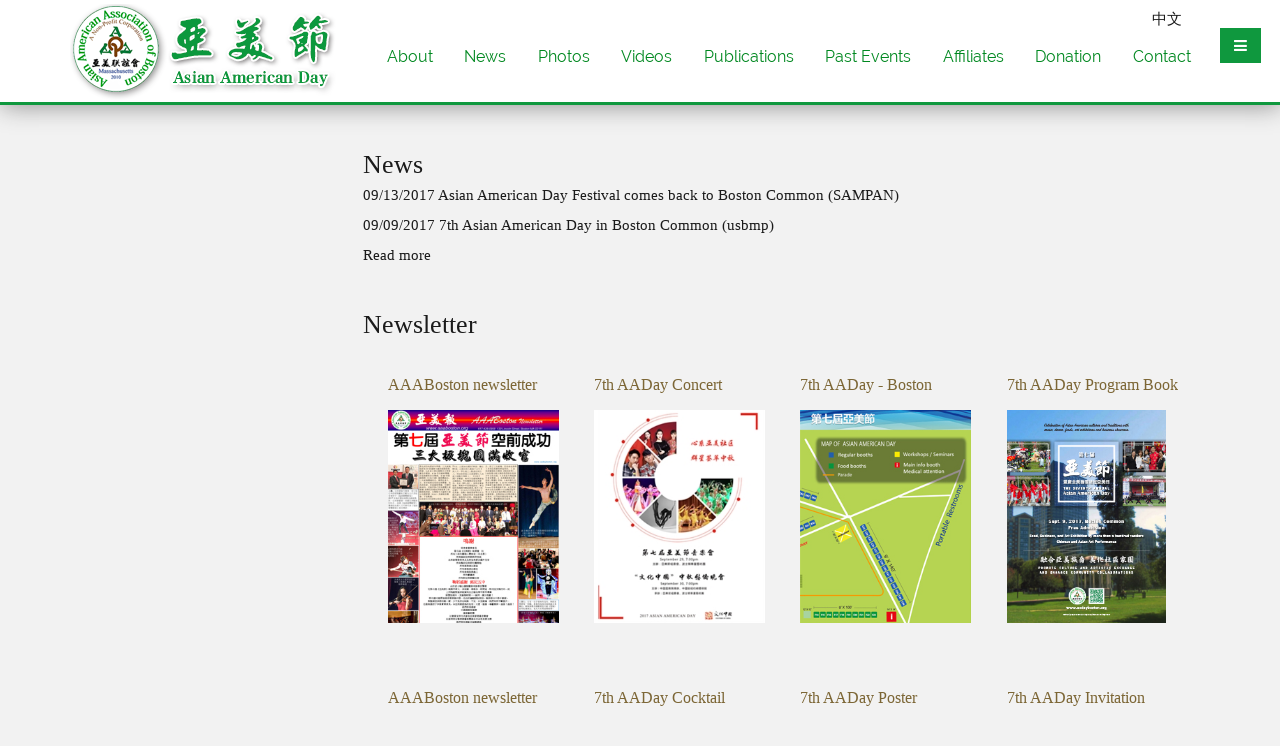

--- FILE ---
content_type: text/html; charset=utf-8
request_url: https://www.aadayboston.org/en/7thaaday
body_size: 8390
content:
<!DOCTYPE html>
<html lang="en" dir="ltr"
  xmlns:content="http://purl.org/rss/1.0/modules/content/"
  xmlns:dc="http://purl.org/dc/terms/"
  xmlns:foaf="http://xmlns.com/foaf/0.1/"
  xmlns:og="http://ogp.me/ns#"
  xmlns:rdfs="http://www.w3.org/2000/01/rdf-schema#"
  xmlns:sioc="http://rdfs.org/sioc/ns#"
  xmlns:sioct="http://rdfs.org/sioc/types#"
  xmlns:skos="http://www.w3.org/2004/02/skos/core#"
  xmlns:xsd="http://www.w3.org/2001/XMLSchema#">
<head>
	<!--files location:"/sites/all/themes/studios/templates"-->
<meta charset="utf-8" />
<meta name="viewport" content="width=device-width, initial-scale=1, maximum-scale=1" />
<meta name="description" content="*/ News" />
<meta name="generator" content="Drupal 7 (http://drupal.org)" />
<link rel="canonical" href="https://www.aadayboston.org/en/node/279" />
<link rel="shortlink" href="https://www.aadayboston.org/en/node/279" />
<link rel="shortcut icon" href="https://www.aadayboston.org/sites/default/files/favicon.ico" type="image/vnd.microsoft.icon" />
<title>	Asian American Association of Boston | AADay - Boston Asian American Day - 波士顿亚美节</title>
<style type="text/css" media="all">
@import url("https://www.aadayboston.org/modules/system/system.base.css?t2695c");
@import url("https://www.aadayboston.org/modules/system/system.menus.css?t2695c");
@import url("https://www.aadayboston.org/modules/system/system.messages.css?t2695c");
@import url("https://www.aadayboston.org/modules/system/system.theme.css?t2695c");
</style>
<style type="text/css" media="all">
@import url("https://www.aadayboston.org/sites/all/modules/calendar/css/calendar_multiday.css?t2695c");
@import url("https://www.aadayboston.org/modules/comment/comment.css?t2695c");
@import url("https://www.aadayboston.org/sites/all/modules/date/date_api/date.css?t2695c");
@import url("https://www.aadayboston.org/sites/all/modules/date/date_popup/themes/datepicker.1.7.css?t2695c");
@import url("https://www.aadayboston.org/sites/all/modules/date/date_repeat_field/date_repeat_field.css?t2695c");
@import url("https://www.aadayboston.org/modules/field/theme/field.css?t2695c");
@import url("https://www.aadayboston.org/modules/node/node.css?t2695c");
@import url("https://www.aadayboston.org/modules/search/search.css?t2695c");
@import url("https://www.aadayboston.org/modules/user/user.css?t2695c");
@import url("https://www.aadayboston.org/modules/forum/forum.css?t2695c");
@import url("https://www.aadayboston.org/sites/all/modules/views/css/views.css?t2695c");
</style>
<style type="text/css" media="all">
@import url("https://www.aadayboston.org/sites/all/modules/colorbox/styles/plain/colorbox_style.css?t2695c");
@import url("https://www.aadayboston.org/sites/all/modules/ctools/css/ctools.css?t2695c");
</style>
<style type="text/css" media="all">
@import url("https://www.aadayboston.org/sites/all/themes/studios/css/bootstrap.min.css?t2695c");
@import url("https://www.aadayboston.org/sites/all/themes/studios/css/font-awesome.css?t2695c");
@import url("https://www.aadayboston.org/sites/all/themes/studios/css/animate.css?t2695c");
@import url("https://www.aadayboston.org/sites/all/themes/studios/css/owl.carousel.css?t2695c");
@import url("https://www.aadayboston.org/sites/all/themes/studios/css/owl.transitions.css?t2695c");
@import url("https://www.aadayboston.org/sites/all/themes/studios/css/settings.css?t2695c");
@import url("https://www.aadayboston.org/sites/all/themes/studios/css/layers.css?t2695c");
@import url("https://www.aadayboston.org/sites/all/themes/studios/css/navigation.css?t2695c");
@import url("https://www.aadayboston.org/sites/all/themes/studios/css/responsive-tabs.css?t2695c");
@import url("https://www.aadayboston.org/sites/all/themes/studios/css/jquery.fancybox.css?t2695c");
@import url("https://www.aadayboston.org/sites/all/themes/studios/css/style.css?t2695c");
@import url("https://www.aadayboston.org/sites/all/themes/studios/css/green-color.css?t2695c");
@import url("https://www.aadayboston.org/sites/all/themes/studios/custom.css?t2695c");
</style>
<script type="text/javascript" src="https://www.aadayboston.org/misc/jquery.js?v=1.4.4"></script>
<script type="text/javascript" src="https://www.aadayboston.org/misc/jquery.once.js?v=1.2"></script>
<script type="text/javascript" src="https://www.aadayboston.org/misc/drupal.js?t2695c"></script>
<script type="text/javascript" src="https://www.aadayboston.org/modules/adsense/contrib/adsense_click/adsense_click.js?t2695c"></script>
<script type="text/javascript" src="https://www.aadayboston.org/sites/all/libraries/colorbox/jquery.colorbox-min.js?t2695c"></script>
<script type="text/javascript" src="https://www.aadayboston.org/sites/all/modules/colorbox/js/colorbox.js?t2695c"></script>
<script type="text/javascript" src="https://www.aadayboston.org/sites/all/modules/colorbox/styles/plain/colorbox_style.js?t2695c"></script>
<script type="text/javascript" src="https://www.aadayboston.org/sites/all/modules/colorbox/js/colorbox_load.js?t2695c"></script>
<script type="text/javascript" src="https://www.aadayboston.org/sites/all/modules/colorbox/js/colorbox_inline.js?t2695c"></script>
<script type="text/javascript" src="https://www.aadayboston.org/sites/all/themes/studios/js/jquery.min.js?t2695c"></script>
<script type="text/javascript" src="https://www.aadayboston.org/sites/all/themes/studios/js/google.maps.js?t2695c"></script>
<script type="text/javascript" src="https://www.aadayboston.org/sites/all/themes/studios/js/gmaps.min.js?t2695c"></script>
<script type="text/javascript" src="https://www.aadayboston.org/sites/all/themes/studios/js/bootstrap.min.js?t2695c"></script>
<script type="text/javascript" src="https://www.aadayboston.org/sites/all/themes/studios/js/jquery.themepunch.tools.min.js?t2695c"></script>
<script type="text/javascript" src="https://www.aadayboston.org/sites/all/themes/studios/js/jquery.themepunch.revolution.min.js?t2695c"></script>
<script type="text/javascript" src="https://www.aadayboston.org/sites/all/themes/studios/js/revolution.extension.layeranimation.min.js?t2695c"></script>
<script type="text/javascript" src="https://www.aadayboston.org/sites/all/themes/studios/js/revolution.extension.navigation.min.js?t2695c"></script>
<script type="text/javascript" src="https://www.aadayboston.org/sites/all/themes/studios/js/revolution.extension.parallax.min.js?t2695c"></script>
<script type="text/javascript" src="https://www.aadayboston.org/sites/all/themes/studios/js/revolution.extension.slideanims.min.js?t2695c"></script>
<script type="text/javascript" src="https://www.aadayboston.org/sites/all/themes/studios/js/revolution.extension.video.min.js?t2695c"></script>
<script type="text/javascript" src="https://www.aadayboston.org/sites/all/themes/studios/js/wow.js?t2695c"></script>
<script type="text/javascript" src="https://www.aadayboston.org/sites/all/themes/studios/js/owl.carousel.min.js?t2695c"></script>
<script type="text/javascript" src="https://www.aadayboston.org/sites/all/themes/studios/js/jquery.responsiveTabs.min.js?t2695c"></script>
<script type="text/javascript" src="https://www.aadayboston.org/sites/all/themes/studios/js/jquery.fancybox.pack.js?t2695c"></script>
<script type="text/javascript" src="https://www.aadayboston.org/sites/all/themes/studios/js/jquery.appear.js?t2695c"></script>
<script type="text/javascript" src="https://www.aadayboston.org/sites/all/themes/studios/js/script.js?t2695c"></script>
<script type="text/javascript" src="https://www.aadayboston.org/sites/all/themes/studios/custom.js?t2695c"></script>
<script type="text/javascript">
<!--//--><![CDATA[//><!--
jQuery.extend(Drupal.settings, {"basePath":"\/","pathPrefix":"en\/","ajaxPageState":{"theme":"studios","theme_token":"rmty6OeMvWUnHHtyaL8TEmbGCh_9wK7rcUZ1SMpOvD4","js":{"misc\/jquery.js":1,"misc\/jquery.once.js":1,"misc\/drupal.js":1,"modules\/adsense\/contrib\/adsense_click\/adsense_click.js":1,"sites\/all\/libraries\/colorbox\/jquery.colorbox-min.js":1,"sites\/all\/modules\/colorbox\/js\/colorbox.js":1,"sites\/all\/modules\/colorbox\/styles\/plain\/colorbox_style.js":1,"sites\/all\/modules\/colorbox\/js\/colorbox_load.js":1,"sites\/all\/modules\/colorbox\/js\/colorbox_inline.js":1,"sites\/all\/themes\/studios\/js\/jquery.min.js":1,"sites\/all\/themes\/studios\/js\/google.maps.js":1,"sites\/all\/themes\/studios\/js\/gmaps.min.js":1,"sites\/all\/themes\/studios\/js\/bootstrap.min.js":1,"sites\/all\/themes\/studios\/js\/jquery.themepunch.tools.min.js":1,"sites\/all\/themes\/studios\/js\/jquery.themepunch.revolution.min.js":1,"sites\/all\/themes\/studios\/js\/revolution.extension.layeranimation.min.js":1,"sites\/all\/themes\/studios\/js\/revolution.extension.navigation.min.js":1,"sites\/all\/themes\/studios\/js\/revolution.extension.parallax.min.js":1,"sites\/all\/themes\/studios\/js\/revolution.extension.slideanims.min.js":1,"sites\/all\/themes\/studios\/js\/revolution.extension.video.min.js":1,"sites\/all\/themes\/studios\/js\/wow.js":1,"sites\/all\/themes\/studios\/js\/owl.carousel.min.js":1,"sites\/all\/themes\/studios\/js\/jquery.responsiveTabs.min.js":1,"sites\/all\/themes\/studios\/js\/jquery.fancybox.pack.js":1,"sites\/all\/themes\/studios\/js\/jquery.appear.js":1,"sites\/all\/themes\/studios\/js\/script.js":1,"sites\/all\/themes\/studios\/custom.js":1},"css":{"modules\/system\/system.base.css":1,"modules\/system\/system.menus.css":1,"modules\/system\/system.messages.css":1,"modules\/system\/system.theme.css":1,"sites\/all\/modules\/calendar\/css\/calendar_multiday.css":1,"modules\/comment\/comment.css":1,"sites\/all\/modules\/date\/date_api\/date.css":1,"sites\/all\/modules\/date\/date_popup\/themes\/datepicker.1.7.css":1,"sites\/all\/modules\/date\/date_repeat_field\/date_repeat_field.css":1,"modules\/field\/theme\/field.css":1,"modules\/node\/node.css":1,"modules\/search\/search.css":1,"modules\/user\/user.css":1,"modules\/forum\/forum.css":1,"sites\/all\/modules\/views\/css\/views.css":1,"sites\/all\/modules\/colorbox\/styles\/plain\/colorbox_style.css":1,"sites\/all\/modules\/ctools\/css\/ctools.css":1,"sites\/all\/themes\/studios\/css\/bootstrap.min.css":1,"sites\/all\/themes\/studios\/css\/font-awesome.css":1,"sites\/all\/themes\/studios\/css\/animate.css":1,"sites\/all\/themes\/studios\/css\/owl.carousel.css":1,"sites\/all\/themes\/studios\/css\/owl.transitions.css":1,"sites\/all\/themes\/studios\/css\/settings.css":1,"sites\/all\/themes\/studios\/css\/layers.css":1,"sites\/all\/themes\/studios\/css\/navigation.css":1,"sites\/all\/themes\/studios\/css\/responsive-tabs.css":1,"sites\/all\/themes\/studios\/css\/jquery.fancybox.css":1,"sites\/all\/themes\/studios\/css\/style.css":1,"sites\/all\/themes\/studios\/css\/color.css":1,"sites\/all\/themes\/studios\/css\/green-color.css":1,"sites\/all\/themes\/studios\/custom.css":1}},"colorbox":{"transition":"elastic","speed":"350","opacity":"0.85","slideshow":false,"slideshowAuto":true,"slideshowSpeed":"2500","slideshowStart":"start slideshow","slideshowStop":"stop slideshow","current":"{current} of {total}","previous":"\u00ab Prev","next":"Next \u00bb","close":"Close","overlayClose":true,"maxWidth":"98%","maxHeight":"98%","initialWidth":"300","initialHeight":"250","fixed":true,"scrolling":true,"mobiledetect":true,"mobiledevicewidth":"480px"}});
//--><!]]>
</script>
<!--[if lt IE 9]><script src="/sites/all/themes/studios/js/html5.js"></script><![endif]-->
<meta http-equiv="Content-Type" content="text/html; charset=utf-8"></head>
<body class="html not-front not-logged-in one-sidebar sidebar-first page-node page-node- page-node-279 node-type-page i18n-en" data-spy="scroll" data-target=".navbars" data-offset="90" >
  
  <script>
var global_role ='0';
var global_language ='en';
</script>
<div class="loader">
    <div class="cssload-loader">
        <div class="cssload-inner cssload-one"></div>
        <div class="cssload-inner cssload-two"></div>
        <div class="cssload-inner cssload-three"></div>
    </div>
</div>
<!--Home start-->
<section id="home">
    <!--header start-->
    <header>
        <!--nav bar start -->
        <nav class="navbar navbar-default navbar-fixed-top navbars">
            <div class="container-fluid">
                <a class="side-menu-button"> <i class="fa fa-bars" aria-hidden="true"></i> </a>
                <div class="container" style="position: relative;">
                    <div class="navbar-header">
                        <a class="navbar-brand" href="/en" title="Home">
							<img src="https://www.aadayboston.org/sites/all/themes/studios/logo.png" alt="Home">
						</a>
                    </div>
<div class="top_rigth2">


	<a href="/cn/7thaaday">中文</a>
	
<div id="fb-root" class="hidden-xs" style="display:inline-block"></div>
<script>(function(d, s, id) {
  var js, fjs = d.getElementsByTagName(s)[0];
  if (d.getElementById(id)) return;
  js = d.createElement(s); js.id = id;
  js.src = "//connect.facebook.net/en_US/sdk.js#xfbml=1&version=v2.10";
  fjs.parentNode.insertBefore(js, fjs);
}(document, 'script', 'facebook-jssdk'));</script>

<div class="fb-like hidden-xs" data-href="https://www.facebook.com/asianamericanday" data-layout="button" data-action="like" data-size="large" data-show-faces="true" data-share="true"></div>
</div>



                    <div class="collapse navbar-collapse navbar-ex1-collapse hidden-xs">
<ul class="nav navbar-nav navbar-right navbars"><li class="first expanded"><a href="/en/about">About</a><ul class="nav navbar-nav navbar-right navbars"><li class="first last leaf"><a href="/en/recognition" title="">Recognition</a></li>
</ul></li>
<li class="leaf"><a href="/en/news" title="">News</a></li>
<li class="leaf"><a href="/en/photos">Photos</a></li>
<li class="leaf"><a href="http://www.aadayboston.org/en/videolist" title="">Videos</a></li>
<li class="leaf"><a href="/en/newsletter" title="">Publications</a></li>
<li class="expanded"><a href="http://www.aadayboston.org/en/7thaaday" title="">Past Events</a><ul class="nav navbar-nav navbar-right navbars"><li class="first leaf"><a href="https://aadayboston.org/en/14th-aaday" title="">14th AA day</a></li>
<li class="leaf"><a href="https://aadayboston.org/en/13th-aaday" title="">13th AA Day</a></li>
<li class="leaf"><a href="https://aadayboston.org/en/12th-aaday" title="">12th AA Day</a></li>
<li class="leaf"><a href="https://aadayboston.org/en/11th-aaday-review" title="">11th AA day</a></li>
<li class="leaf"><a href="https://aadayboston.org/en/10th-aaday-review" title="">10th AA day</a></li>
<li class="leaf"><a href="https://aadayboston.org/en/9th-aaday-review" title="">9th AA day</a></li>
<li class="leaf"><a href="https://aadayboston.org/en/8th-aaday" title="">8th AA Day</a></li>
<li class="leaf"><a href="http://www.aadayboston.org/en/7thaaday" title="">7th AA Day</a></li>
<li class="leaf"><a href="http://www.aadayboston.org/en/6thaaday" title="">6th AA Day</a></li>
<li class="leaf"><a href="http://www.aadayboston.org/en/5thaaday" title="">5th AA Day</a></li>
<li class="leaf"><a href="http://www.aadayboston.org/en/4thaaday" title="">4th AA Day</a></li>
<li class="leaf"><a href="http://www.aadayboston.org/en/3thaaday" title="">3th AA Day</a></li>
<li class="leaf"><a href="http://www.aadayboston.org/en/2thaaday" title="">2th AA Day</a></li>
<li class="last leaf"><a href="http://www.aadayboston.org/en/1thaaday" title="">1th AA Day</a></li>
</ul></li>
<li class="expanded"><a href="http://www.aadayboston.org/en/food-vendors" title="">Affiliates</a><ul class="nav navbar-nav navbar-right navbars"><li class="first leaf"><a href="/en/food-vendors">Food Vendors</a></li>
<li class="leaf"><a href="/en/sponsors1">Sponsors</a></li>
<li class="leaf"><a href="/en/media-partners">Media Partners</a></li>
<li class="last leaf"><a href="/en/affiliations">Affiliations</a></li>
</ul></li>
<li class="leaf"><a href="/en/donation">Donation</a></li>
<li class="last leaf"><a href="/en/contact-us" title="">Contact</a></li>
</ul>                    </div>
                    <div class="sidenav ">
						<ul class="menu"><li class="first expanded"><a href="/en/about">About</a><ul class="menu"><li class="first last leaf"><a href="/en/recognition" title="">Recognition</a></li>
</ul></li>
<li class="leaf"><a href="/en/news" title="">News</a></li>
<li class="leaf"><a href="/en/photos">Photos</a></li>
<li class="leaf"><a href="http://www.aadayboston.org/en/videolist" title="">Videos</a></li>
<li class="leaf"><a href="/en/newsletter" title="">Publications</a></li>
<li class="expanded"><a href="http://www.aadayboston.org/en/7thaaday" title="">Past Events</a><ul class="menu"><li class="first leaf"><a href="https://aadayboston.org/en/14th-aaday" title="">14th AA day</a></li>
<li class="leaf"><a href="https://aadayboston.org/en/13th-aaday" title="">13th AA Day</a></li>
<li class="leaf"><a href="https://aadayboston.org/en/12th-aaday" title="">12th AA Day</a></li>
<li class="leaf"><a href="https://aadayboston.org/en/11th-aaday-review" title="">11th AA day</a></li>
<li class="leaf"><a href="https://aadayboston.org/en/10th-aaday-review" title="">10th AA day</a></li>
<li class="leaf"><a href="https://aadayboston.org/en/9th-aaday-review" title="">9th AA day</a></li>
<li class="leaf"><a href="https://aadayboston.org/en/8th-aaday" title="">8th AA Day</a></li>
<li class="leaf"><a href="http://www.aadayboston.org/en/7thaaday" title="">7th AA Day</a></li>
<li class="leaf"><a href="http://www.aadayboston.org/en/6thaaday" title="">6th AA Day</a></li>
<li class="leaf"><a href="http://www.aadayboston.org/en/5thaaday" title="">5th AA Day</a></li>
<li class="leaf"><a href="http://www.aadayboston.org/en/4thaaday" title="">4th AA Day</a></li>
<li class="leaf"><a href="http://www.aadayboston.org/en/3thaaday" title="">3th AA Day</a></li>
<li class="leaf"><a href="http://www.aadayboston.org/en/2thaaday" title="">2th AA Day</a></li>
<li class="last leaf"><a href="http://www.aadayboston.org/en/1thaaday" title="">1th AA Day</a></li>
</ul></li>
<li class="expanded"><a href="http://www.aadayboston.org/en/food-vendors" title="">Affiliates</a><ul class="menu"><li class="first leaf"><a href="/en/food-vendors">Food Vendors</a></li>
<li class="leaf"><a href="/en/sponsors1">Sponsors</a></li>
<li class="leaf"><a href="/en/media-partners">Media Partners</a></li>
<li class="last leaf"><a href="/en/affiliations">Affiliations</a></li>
</ul></li>
<li class="leaf"><a href="/en/donation">Donation</a></li>
<li class="last leaf"><a href="/en/contact-us" title="">Contact</a></li>
</ul>                    </div>
                </div>
            </div>
        </nav>
        <!--navbar-end -->
    </header>
    <!--header end-->
<div style="height:105px; background:#fff; border-bottom:3px solid #0f983e;   box-shadow:1px 1px 24px #909090; margin-bottom:25px;"></div>



<style>
.flexslider .slides > li{ display:block;}
.flexslider .slides img{ height:auto; margin-bottom:10px;}

</style>

<div id="main-content">
    <div class="container"> 
		<div id="breadcrumbs"><h2 class="element-invisible">You are here</h2><nav class="breadcrumb"><a href="/en">Home</a> » Asian American Association of Boston</nav></div>      <div class="row">
                <div id="primary" class="content-area col-sm-9">
          <section id="content" role="main" class="clearfix">
            <div class="messages error">
<h2 class="element-invisible">Error message</h2>
 <ul>
  <li><em class="placeholder">Notice</em>: Undefined property: stdClass::$field_date_value in <em class="placeholder">getNewsletterYamei()</em> (line <em class="placeholder">433</em> of <em class="placeholder">/www/wwwroot/aadayboston.org/sites/all/themes/studios/template.php</em>).</li>
  <li><em class="placeholder">Notice</em>: Undefined property: stdClass::$body_value in <em class="placeholder">getNewsletterYamei()</em> (line <em class="placeholder">435</em> of <em class="placeholder">/www/wwwroot/aadayboston.org/sites/all/themes/studios/template.php</em>).</li>
  <li><em class="placeholder">Notice</em>: Undefined property: stdClass::$field_date_value in <em class="placeholder">getNewsletterYamei()</em> (line <em class="placeholder">433</em> of <em class="placeholder">/www/wwwroot/aadayboston.org/sites/all/themes/studios/template.php</em>).</li>
  <li><em class="placeholder">Notice</em>: Undefined property: stdClass::$body_value in <em class="placeholder">getNewsletterYamei()</em> (line <em class="placeholder">435</em> of <em class="placeholder">/www/wwwroot/aadayboston.org/sites/all/themes/studios/template.php</em>).</li>
  <li><em class="placeholder">Notice</em>: Undefined property: stdClass::$field_date_value in <em class="placeholder">getNewsletterYamei()</em> (line <em class="placeholder">433</em> of <em class="placeholder">/www/wwwroot/aadayboston.org/sites/all/themes/studios/template.php</em>).</li>
  <li><em class="placeholder">Notice</em>: Undefined property: stdClass::$body_value in <em class="placeholder">getNewsletterYamei()</em> (line <em class="placeholder">435</em> of <em class="placeholder">/www/wwwroot/aadayboston.org/sites/all/themes/studios/template.php</em>).</li>
  <li><em class="placeholder">Notice</em>: Undefined property: stdClass::$field_date_value in <em class="placeholder">getNewsletterYamei()</em> (line <em class="placeholder">433</em> of <em class="placeholder">/www/wwwroot/aadayboston.org/sites/all/themes/studios/template.php</em>).</li>
  <li><em class="placeholder">Notice</em>: Undefined property: stdClass::$body_value in <em class="placeholder">getNewsletterYamei()</em> (line <em class="placeholder">435</em> of <em class="placeholder">/www/wwwroot/aadayboston.org/sites/all/themes/studios/template.php</em>).</li>
  <li><em class="placeholder">Notice</em>: Undefined property: stdClass::$field_date_value in <em class="placeholder">getNewsletterYamei()</em> (line <em class="placeholder">433</em> of <em class="placeholder">/www/wwwroot/aadayboston.org/sites/all/themes/studios/template.php</em>).</li>
  <li><em class="placeholder">Notice</em>: Undefined property: stdClass::$body_value in <em class="placeholder">getNewsletterYamei()</em> (line <em class="placeholder">435</em> of <em class="placeholder">/www/wwwroot/aadayboston.org/sites/all/themes/studios/template.php</em>).</li>
  <li><em class="placeholder">Notice</em>: Undefined property: stdClass::$field_date_value in <em class="placeholder">getNewsletterYamei()</em> (line <em class="placeholder">433</em> of <em class="placeholder">/www/wwwroot/aadayboston.org/sites/all/themes/studios/template.php</em>).</li>
  <li><em class="placeholder">Notice</em>: Undefined property: stdClass::$body_value in <em class="placeholder">getNewsletterYamei()</em> (line <em class="placeholder">435</em> of <em class="placeholder">/www/wwwroot/aadayboston.org/sites/all/themes/studios/template.php</em>).</li>
  <li><em class="placeholder">Notice</em>: Undefined property: stdClass::$field_date_value in <em class="placeholder">getNewsletterYamei()</em> (line <em class="placeholder">433</em> of <em class="placeholder">/www/wwwroot/aadayboston.org/sites/all/themes/studios/template.php</em>).</li>
  <li><em class="placeholder">Notice</em>: Undefined property: stdClass::$body_value in <em class="placeholder">getNewsletterYamei()</em> (line <em class="placeholder">435</em> of <em class="placeholder">/www/wwwroot/aadayboston.org/sites/all/themes/studios/template.php</em>).</li>
  <li><em class="placeholder">Notice</em>: Undefined property: stdClass::$field_date_value in <em class="placeholder">getNewsletterYamei()</em> (line <em class="placeholder">433</em> of <em class="placeholder">/www/wwwroot/aadayboston.org/sites/all/themes/studios/template.php</em>).</li>
  <li><em class="placeholder">Notice</em>: Undefined property: stdClass::$body_value in <em class="placeholder">getNewsletterYamei()</em> (line <em class="placeholder">435</em> of <em class="placeholder">/www/wwwroot/aadayboston.org/sites/all/themes/studios/template.php</em>).</li>
 </ul>
</div>
                        <div id="content-wrap">
                            <h1 class="page-title">Asian American Association of Boston</h1>                                                                        <div class="region region-content">
    <div id="block-system-main" class="block block-system">

    
  <div class="content">
    <div id="node-279" class="node node-page node-full clearfix" about="/en/node/279" typeof="foaf:Document">

  
      <span property="dc:title" content="Asian American Association of Boston" class="rdf-meta element-hidden"></span><span property="sioc:num_replies" content="0" datatype="xsd:integer" class="rdf-meta element-hidden"></span>
  
  <div class="content">
    <div class="field field-name-body field-type-text-with-summary field-label-hidden"><div class="field-items"><div class="field-item even" property="content:encoded"><style>
.page-title{display:none;}
.news2_title_en{width:auto!important;}
.title_jie{clear:both;padding-top: 20px;}
.page-newsletter .view-newsletter .views-row{width:22%;height:auto;}
.page-newsletter .view-newsletter .views-row .views-field-nothing a img{margin-top: 10px;max-height: 213px;max-width: 171px;}
.view-videolist .views-row {width:31%;}
.read_more{    clear: both;
    float: left;
    margin-bottom: 20px;}

</style>
<h3 class="title_jie">News</h3>
<div class="view view-news view-id-news view-display-id-page">
      <div class="view-content">
<div class="views-row views-row-0 views-row-odd views-row-first">
	<div class="news2_title news2_title_en"><a href="/en/news/09152017">09/13/2017&nbsp;Asian American Day Festival comes back to Boston Common&nbsp;(SAMPAN)</a></div>
	</div>
<div class="views-row views-row-1 views-row-odd views-row-first">
	<div class="news2_title news2_title_en"><a href="/en/news/09112017">09/09/2017&nbsp;7th Asian American Day in Boston Common&nbsp;(usbmp)</a></div>
	</div>
    </div>
		<a class="read_more" href="/en/news">Read more</a>
	</div>

<div class="page-newsletter">
<h3 class="title_jie">Newsletter</h3>
<div class="view view-newsletter view-id-newsletter view-display-id-page view-dom-id-e6375dd646458a3c14b439d145cc2868">
      <div class="view-content">
        <div class="views-row views-row-0 views-row-odd views-row-first">
  <div class="views-field views-field-nothing">        <span class="field-content"><div>
	<div class="news2_title news2_title_en"><a href="https://www.aadayboston.org/sites/default/files/newsletter_pdf/102617%E4%BA%9E%E7%BE%8E%E5%A0%B1.compressed.pdf" target="_blank"><span class="title2_en">AAABoston newsletter 10262017</span><span class="title2_cn">亞美報10262017</span></a></div>
	<div class="news2_img"><a href="https://www.aadayboston.org/sites/default/files/newsletter_pdf/102617%E4%BA%9E%E7%BE%8E%E5%A0%B1.compressed.pdf" target="_blank"><img typeof="foaf:Image" src="https://www.aadayboston.org/sites/default/files/newsletter_img/aaabostonnewsletter.jpg"/></a></div>
</div></span>  </div>  </div>
        <div class="views-row views-row-1 views-row-odd views-row-first">
  <div class="views-field views-field-nothing">        <span class="field-content"><div>
	<div class="news2_title news2_title_en"><a href="https://www.aadayboston.org/sites/default/files/newsletter_pdf/Concert%20Program%20%2009272017-10.compressed_0.pdf" target="_blank"><span class="title2_en">7th AADay Concert Program Book</span><span class="title2_cn">第七届亚美节 音乐会会刊</span></a></div>
	<div class="news2_img"><a href="https://www.aadayboston.org/sites/default/files/newsletter_pdf/Concert%20Program%20%2009272017-10.compressed_0.pdf" target="_blank"><img typeof="foaf:Image" src="https://www.aadayboston.org/sites/default/files/newsletter_img/concert%20cover_245.jpg"/></a></div>
</div></span>  </div>  </div>
        <div class="views-row views-row-2 views-row-odd views-row-first">
  <div class="views-field views-field-nothing">        <span class="field-content"><div>
	<div class="news2_title news2_title_en"><a href="https://www.aadayboston.org/sites/default/files/newsletter_pdf/9.9%20site%20map%20%26%20schedule-preview.pdf" target="_blank"><span class="title2_en">7th AADay - Boston Common Map</span><span class="title2_cn">第七届亚美节波士顿公园地图</span></a></div>
	<div class="news2_img"><a href="https://www.aadayboston.org/sites/default/files/newsletter_pdf/9.9%20site%20map%20%26%20schedule-preview.pdf" target="_blank"><img typeof="foaf:Image" src="https://www.aadayboston.org/sites/default/files/newsletter_img/0909map.jpg"/></a></div>
</div></span>  </div>  </div>
        <div class="views-row views-row-3 views-row-odd views-row-first">
  <div class="views-field views-field-nothing">        <span class="field-content"><div>
	<div class="news2_title news2_title_en"><a href="https://www.aadayboston.org/sites/default/files/newsletter_pdf/Program%20Book%20Final-SOFT.compressed_1.pdf" target="_blank"><span class="title2_en">7th AADay Program Book</span><span class="title2_cn">第七届亚美节 会刊</span></a></div>
	<div class="news2_img"><a href="https://www.aadayboston.org/sites/default/files/newsletter_pdf/Program%20Book%20Final-SOFT.compressed_1.pdf" target="_blank"><img typeof="foaf:Image" src="https://www.aadayboston.org/sites/default/files/newsletter_img/aadayprogrambook2017.jpg"/></a></div>
</div></span>  </div>  </div>
        <div class="views-row views-row-4 views-row-odd views-row-first">
  <div class="views-field views-field-nothing">        <span class="field-content"><div>
	<div class="news2_title news2_title_en"><a href="https://www.aadayboston.org/sites/default/files/newsletter_pdf/090717%E4%BA%9E%E7%BE%8E%E5%A0%B1.compressed.pdf" target="_blank"><span class="title2_en">AAABoston newsletter 09072017</span><span class="title2_cn">亞美報 09072017</span></a></div>
	<div class="news2_img"><a href="https://www.aadayboston.org/sites/default/files/newsletter_pdf/090717%E4%BA%9E%E7%BE%8E%E5%A0%B1.compressed.pdf" target="_blank"><img typeof="foaf:Image" src="https://www.aadayboston.org/sites/default/files/newsletter_img/aaabostonnewslette1r.jpg"/></a></div>
</div></span>  </div>  </div>
        <div class="views-row views-row-5 views-row-odd views-row-first">
  <div class="views-field views-field-nothing">        <span class="field-content"><div>
	<div class="news2_title news2_title_en"><a href="https://www.aadayboston.org/sites/default/files/newsletter_pdf/Cocktail%20Reception%20Program%2008%2023%202017.pdf" target="_blank"><span class="title2_en">7th AADay Cocktail Reception</span><span class="title2_cn">第七届亚美节鸡尾酒会</span></a></div>
	<div class="news2_img"><a href="https://www.aadayboston.org/sites/default/files/newsletter_pdf/Cocktail%20Reception%20Program%2008%2023%202017.pdf" target="_blank"><img typeof="foaf:Image" src="https://www.aadayboston.org/sites/default/files/newsletter_img/7th-aaday-Cocktail-Reception.jpg"/></a></div>
</div></span>  </div>  </div>
        <div class="views-row views-row-6 views-row-odd views-row-first">
  <div class="views-field views-field-nothing">        <span class="field-content"><div>
	<div class="news2_title news2_title_en"><a href="https://www.aadayboston.org/sites/default/files/newsletter_pdf/7th%20AADay%20poster%20en_0.pdf" target="_blank"><span class="title2_en">7th AADay Poster (English)</span><span class="title2_cn">第七届亚美节宣传海报(英文)</span></a></div>
	<div class="news2_img"><a href="https://www.aadayboston.org/sites/default/files/newsletter_pdf/7th%20AADay%20poster%20en_0.pdf" target="_blank"><img typeof="foaf:Image" src="https://www.aadayboston.org/sites/default/files/newsletter_img/7th-AADay-poster-en.jpg"/></a></div>
</div></span>  </div>  </div>
        <div class="views-row views-row-7 views-row-odd views-row-first">
  <div class="views-field views-field-nothing">        <span class="field-content"><div>
	<div class="news2_title news2_title_en"><a href="https://www.aadayboston.org/sites/default/files/newsletter_pdf/7th%20AADay%20Invitation%20en_0.pdf" target="_blank"><span class="title2_en">7th AADay Invitation (English)</span><span class="title2_cn">第七届亚美节赞助商邀请函(英文)</span></a></div>
	<div class="news2_img"><a href="https://www.aadayboston.org/sites/default/files/newsletter_pdf/7th%20AADay%20Invitation%20en_0.pdf" target="_blank"><img typeof="foaf:Image" src="https://www.aadayboston.org/sites/default/files/newsletter_img/7th-AADay-Invitation-en.jpg"/></a></div>
</div></span>  </div>  </div>
    </div>
		<a class="read_more" href="/en/newsletter">Read more</a>
	</div>
</div>

<h3 class="title_jie">Photos</h3>
<div class="view view-photos view-id-photos view-display-id-block view-dom-id-757554f8c413803a748577e173d5bbee">
      <div class="view-content">
        <div class="views-row views-row-0 views-row-odd views-row-first">
  <div class="views-field views-field-nothing">        <span class="field-content"><div class="row1 col-sm-4">
	<div class="news2_img"><a href="https://drive.google.com/drive/folders/1pRzK4fyXPh0QYZNq0nRBzg8Qb6hw_iQ3?usp=sharing" target="_blank"><img typeof="foaf:Image" src="https://www.aadayboston.org/sites/default/files/photos/kevin7thaadayconcert_0.jpg"></a><div class="news2_title news2_title_en"><a href="https://drive.google.com/drive/folders/1pRzK4fyXPh0QYZNq0nRBzg8Qb6hw_iQ3?usp=sharing" target="_blank">7th AADay Concert by Helen & Kevin</a></div></div>
	<div class="news2_date"><span>By <a href="https://drive.google.com/drive/folders/1pRzK4fyXPh0QYZNq0nRBzg8Qb6hw_iQ3?usp=sharing" target="_blank">Helen & Kevin</a></span>&nbsp;&nbsp;&nbsp;<span class="date-display-single">10/05/2017</span></div>
	<div class="field_chinese_title none"><a href="https://drive.google.com/drive/folders/1pRzK4fyXPh0QYZNq0nRBzg8Qb6hw_iQ3?usp=sharing" target="_blank">第七届亚美节音乐会2017 by Helen & Kevin</a></div>
</div></span>  </div>  </div>
        <div class="views-row views-row-1 views-row-odd views-row-first">
  <div class="views-field views-field-nothing">        <span class="field-content"><div class="row1 col-sm-4">
	<div class="news2_img"><a href="https://photos.app.goo.gl/j22sSWawXiLIw1xu1" target="_blank"><img typeof="foaf:Image" src="https://www.aadayboston.org/sites/default/files/photos/liguanghuaaad2.jpg"></a><div class="news2_title news2_title_en"><a href="https://photos.app.goo.gl/j22sSWawXiLIw1xu1" target="_blank">7th AAD-Performance Part2 (Guanghua Li)</a></div></div>
	<div class="news2_date"><span>By <a href="https://photos.app.goo.gl/j22sSWawXiLIw1xu1" target="_blank">李光华</a></span>&nbsp;&nbsp;&nbsp;<span class="date-display-single">09/29/2017</span></div>
	<div class="field_chinese_title none"><a href="https://photos.app.goo.gl/j22sSWawXiLIw1xu1" target="_blank">第七届亚美节专场音乐会 P2</a></div>
</div></span>  </div>  </div>
        <div class="views-row views-row-2 views-row-odd views-row-first">
  <div class="views-field views-field-nothing">        <span class="field-content"><div class="row1 col-sm-4">
	<div class="news2_img"><a href="https://photos.app.goo.gl/aQaPF6XiczNJFPkD3" target="_blank"><img typeof="foaf:Image" src="https://www.aadayboston.org/sites/default/files/photos/liguanghuaaad1.jpg"></a><div class="news2_title news2_title_en"><a href="https://photos.app.goo.gl/aQaPF6XiczNJFPkD3" target="_blank">7th AAD-Performance Part1 (Guanghua Li)</a></div></div>
	<div class="news2_date"><span>By <a href="https://photos.app.goo.gl/aQaPF6XiczNJFPkD3" target="_blank">李光华</a></span>&nbsp;&nbsp;&nbsp;<span class="date-display-single">09/29/2017</span></div>
	<div class="field_chinese_title none"><a href="https://photos.app.goo.gl/aQaPF6XiczNJFPkD3" target="_blank">第七届亚美节专场音乐会 P1</a></div>
</div></span>  </div>  </div>
        <div class="views-row views-row-3 views-row-odd views-row-first">
  <div class="views-field views-field-nothing">        <span class="field-content"><div class="row1 col-sm-4">
	<div class="news2_img"><a href="https://drive.google.com/drive/u/3/folders/1PZens0VyK_FYtji5xMrzeqxTnz9nflOf" target="_blank"><img typeof="foaf:Image" src="https://www.aadayboston.org/sites/default/files/photos/0912_5.jpg"></a><div class="news2_title news2_title_en"><a href="https://drive.google.com/drive/u/3/folders/1PZens0VyK_FYtji5xMrzeqxTnz9nflOf" target="_blank">7th Asian American Day by Apple</a></div></div>
	<div class="news2_date"><span>By <a href="https://drive.google.com/drive/u/3/folders/1PZens0VyK_FYtji5xMrzeqxTnz9nflOf" target="_blank">Apple</a></span>&nbsp;&nbsp;&nbsp;<span class="date-display-single">09/20/2017</span></div>
	<div class="field_chinese_title none"><a href="https://drive.google.com/drive/u/3/folders/1PZens0VyK_FYtji5xMrzeqxTnz9nflOf" target="_blank">第七届亚美节波士顿现场</a></div>
</div></span>  </div>  </div>
    </div>
		<a class="read_more" href="/en/photos">Read more</a>
	</div>

<h3 class="title_jie" style="padding-bottom:30px;">Videos</h3>
<div class="view view-videolist view-id-videolist view-display-id-page view-dom-id-0440039fd15d21c5306919530576a952">
<div class="view-content">
<div class="views-row views-row-0 views-row-odd views-row-first">
    <div class="node node-video node-promoted node-teaser contextual-links-region clearfix">
        <!--h2><a href="/en/video/7th-aaday-sinovisionnet">7th AADay - SINOVISION.NET</a></h2-->
		<div class="content">
<div class="field field-name-body field-type-text-with-summary field-label-hidden"><div class="field-items"><div class="field-item even">
<div class="video">
<iframe width="860" height="480" src="https://www.youtube.com/embed/BJTJdH6et58" frameborder="0" allowfullscreen></iframe>
</div>
</div></div></div>
		<a href="/en/video/7th-aaday-sinovisionnet">View</a>
		<span>2817 reads</span>
  </div>
</div>
</div>
<div class="views-row views-row-1 views-row-odd views-row-first">
    <div class="node node-video node-promoted node-teaser contextual-links-region clearfix">
        <!--h2><a href="/en/video/7th-asian-american-day-student-corps">7th Asian American Day - Student Corps</a></h2-->
		<div class="content">
<div class="field field-name-body field-type-text-with-summary field-label-hidden"><div class="field-items"><div class="field-item even">
<div class="video">
<iframe width="860" height="480" src="https://www.youtube.com/embed/F9GTp7TQa2U" frameborder="0" allowfullscreen></iframe>
</div>
</div></div></div>
		<a href="/en/video/7th-asian-american-day-student-corps">View</a>
		<span>2779 reads</span>
  </div>
</div>
</div>
<div class="views-row views-row-2 views-row-odd views-row-first">
    <div class="node node-video node-promoted node-teaser contextual-links-region clearfix">
        <!--h2><a href="/en/video/star-spangled-banner-7th-aa-day">Star-Spangled Banner - 7th AA Day</a></h2-->
		<div class="content">
<div class="field field-name-body field-type-text-with-summary field-label-hidden"><div class="field-items"><div class="field-item even">
<div class="video">
<iframe width="860" height="480" src="https://www.youtube.com/embed/sPbhLJX4WqQ" frameborder="0" allowfullscreen></iframe>
</div>
</div></div></div>
		<a href="/en/video/star-spangled-banner-7th-aa-day">View</a>
		<span>2947 reads</span>
  </div>
</div>
</div>
<div class="views-row views-row-3 views-row-odd views-row-first">
    <div class="node node-video node-promoted node-teaser contextual-links-region clearfix">
        <!--h2><a href="/en/video/asian-american-day-theme-song-2017">Asian American Day Theme Song - 2017</a></h2-->
		<div class="content">
<div class="field field-name-body field-type-text-with-summary field-label-hidden"><div class="field-items"><div class="field-item even">
<div class="video">
<iframe width="860" height="480" src="https://www.youtube.com/embed/_7JoFVCBG-M" frameborder="0" allowfullscreen></iframe>
</div>
</div></div></div>
		<a href="/en/video/asian-american-day-theme-song-2017">View</a>
		<span>2840 reads</span>
  </div>
</div>
</div>
</div>
		<a class="read_more" href="/en/videolist">Read more</a>
	</div>

<div style="clear:both;"></div></div></div></div>  </div>

  <ul class="links inline"><li class="statistics_counter first last"><span>67205 reads</span></li>
</ul>
  
</div>
  </div>
</div>
<div id="block-block-19" class="block block-block">

    
  <div class="content">
    <div class='container22'><div class='reads_wpy'><span>5960<span> reads</div></div>  </div>
</div>
  </div>
            </div>
          </section>
        </div>
		          <aside id="sidebar" class="col-sm-3" role="complementary">
             <div class="region region-sidebar-first">
    <div id="block-block-20" class="block block-block">

    
  <div class="content">
    <br/><br/>

<script async src="//pagead2.googlesyndication.com/pagead/js/adsbygoogle.js"></script>
<!-- aaday-pastevents -->
<ins class="adsbygoogle"
     style="display:inline-block;width:262px;height:600px"
     data-ad-client="ca-pub-9025674655554480"
     data-ad-slot="2815982917"></ins>
<script>
(adsbygoogle = window.adsbygoogle || []).push({});
</script>  </div>
</div>
  </div>
          </aside> 
              </div>
    </div>
</div>
	  <div class="region region-content-bottom1">
    <div id="block-block-21" class="block block-block">

    
  <div class="content">
    <div style="text-align:center">
<script async src="//pagead2.googlesyndication.com/pagead/js/adsbygoogle.js"></script>
<!-- aadaybottom -->
<ins class="adsbygoogle"
     style="display:inline-block;width:1000px;height:60px;text-align:center;"
     data-ad-client="ca-pub-9025674655554480"
     data-ad-slot="4428447480"></ins>
<script>
(adsbygoogle = window.adsbygoogle || []).push({});
</script>
</div>  </div>
</div>
  </div>
<footer>
    <div class="container">
        <div class="row">
            <div class="col-sm-12">
	  <div class="region region-footer">
    <div id="block-block-2" class="block block-block">

    
  <div class="content">
    <p>Copyright @ 2024 Asian American Day of Boston | All Rights Reserved | Powered by <a href="http://www.bostonwebpower.com/" target="_blank">Boston Web Power</a></p>
  </div>
</div>
  </div>
            </div>
        </div>
    </div>
</footer>
<script type="text/javascript" src="http://www.wanjiaweb.com/sites/all/modules/flexslider/assets/js/flexslider.load.js?ou2wyk"></script>  </body>
</html>
<style>
.w285{width:285px; float:left;}
.fieldset-wrapper{padding-left:45px;}
	#primary .page-title{ line-height: 52px;}

	@media screen and (min-width: 768px){
	
}
</style>
<script>
if(window.location.href.indexOf("aa")>0){
var s= document.body.innerHTML;
s=s.replace('<div class="form-item form-type-checkbox form-item-submitted-boston-common--场地总负责人">','<div class="w285"><div class="form-item form-type-checkbox form-item-submitted-boston-common--场地总负责人">');
s=s.replace('<div class="form-item form-type-checkbox form-item-submitted-boston-common--邀请明星">','</div><div class="w285"><div class="form-item form-type-checkbox form-item-submitted-boston-common--邀请明星">');
s=s.replace('<div class="form-item form-type-checkbox form-item-submitted-boston-common--商家信息收集整理">','</div><div class="w285"><div class="form-item form-type-checkbox form-item-submitted-boston-common--商家信息收集整理">');
s=s.replace('<div class="form-item form-type-checkbox form-item-submitted-boston-common--舞台背景条幅设计制作">','</div><div class="w285"><div class="form-item form-type-checkbox form-item-submitted-boston-common--舞台背景条幅设计制作">');
s=s.replace('<div class="form-item form-type-checkbox form-item-submitted-s4-场地总负责人">','</div><div class="w285"><div class="form-item form-type-checkbox form-item-submitted-s4-场地总负责人">');
s=s.replace('<div class="form-item form-type-checkbox form-item-submitted-s4-联络颁奖嘉宾与制定颁奖程序">','</div><div class="w285"><div class="form-item form-type-checkbox form-item-submitted-s4-联络颁奖嘉宾与制定颁奖程序">');
s=s.replace('<div class="form-item form-type-checkbox form-item-submitted-s4-彩排程序安排">','</div><div class="w285"><div class="form-item form-type-checkbox form-item-submitted-s4-彩排程序安排">');
s=s.replace('<div class="form-item form-type-checkbox form-item-submitted-s4-演员接送交通">','</div><div class="w285"><div class="form-item form-type-checkbox form-item-submitted-s4-演员接送交通">');
s=s.replace('<div class="form-item form-type-checkbox form-item-submitted-s5-联络与意大利同盟合作">','</div><div class="w285"><div class="form-item form-type-checkbox form-item-submitted-s5-联络与意大利同盟合作">');
s=s.replace('<div class="form-item form-type-checkbox form-item-submitted-s5-媒体宣传总负责人">','</div><div class="w285"><div class="form-item form-type-checkbox form-item-submitted-s5-媒体宣传总负责人">');
s=s.replace('<div class="form-item form-type-checkbox form-item-submitted-s5-付款与记录">','</div><div class="w285"><div class="form-item form-type-checkbox form-item-submitted-s5-付款与记录">');
s=s.replace('<div class="form-item form-type-checkbox form-item-submitted-s5-设计/印刷宣传材料（电子和印刷版）">','</div><div class="w285"><div class="form-item form-type-checkbox form-item-submitted-s5-设计/印刷宣传材料（电子和印刷版）">');
s=s.replace('<div class="form-item form-type-checkbox form-item-submitted-s6-联络组负责人">','</div><div class="w285"><div class="form-item form-type-checkbox form-item-submitted-s6-联络组负责人">');
s=s.replace('<div class="form-item form-type-checkbox form-item-submitted-s6-联络其他嘉宾">','</div><div class="w285"><div class="form-item form-type-checkbox form-item-submitted-s6-联络其他嘉宾">');
s=s.replace('<div class="form-item form-type-checkbox form-item-submitted-s6-联络其他嘉宾">','</div><div class="w285"><div class="form-item form-type-checkbox form-item-submitted-s6-联络其他嘉宾">');
s=s.replace('<div class="form-item form-type-checkbox form-item-submitted-s6-打电话落实被邀请人">','</div><div class="w285"><div class="form-item form-type-checkbox form-item-submitted-s6-打电话落实被邀请人">');
s=s.replace('<div class="form-item form-type-checkbox form-item-submitted-s6-现场布置(灯光、音响、路标)">','</div><div class="w285"><div class="form-item form-type-checkbox form-item-submitted-s6-现场布置(灯光、音响、路标)">');
s=s.replace('<div class="form-item webform-component webform-component-textfield webform-component--klasdf webform-container-inline">','<div style="width:100%;float:left;"><div class="form-item webform-component webform-component-textfield webform-component--klasdf webform-container-inline">');
s=s.replace(/\* <\/label>/g,'<font color=red>#</font> </label>');
s=s.replace('演出單位名稱','');
s=s.replace('聯絡人姓名','');
s=s.replace('電子郵箱','');
s=s.replace('表演形式','');
s=s.replace('节目演出時长 （分钟）','');
s=s.replace('參演人数','');
s=s.replace('演员和演出節目介紹','');
s=s.replace('需要幾個麥克風 (有線)','');
s=s.replace('需要幾個麥克風 (無線)','');
s=s.replace('需要幾個麥克風架子','');
s=s.replace('/ 需要幾张椅子','');
s=s.replace('预估舞臺布置时间 （分钟）','');
s=s.replace('/ 是否需要背景音乐','');
s=s.replace('/ 伴奏音樂载体','');
s=s.replace('更多技术要求或說明','');
s=s.replace('電話號碼','');
s=s.replace('歌唱','');
s=s.replace('器乐','');
s=s.replace('舞蹈','');
s=s.replace('服装秀','');
s=s.replace('武术太极','');
s=s.replace('杂技','');
s=s.replace('其他','');
s=s.replace('staff during and after the event.','staff during and after the event. &nbsp; <a href="/food-vendor-rules-and-requirements" style="text-decoration:underline; color:red" target="_blank">Rules and requirements</a>');
s=s.replace('','');
s=s.replace('','');
s=s.replace('','');
s=s.replace('','');
document.body.innerHTML=s;
}
</script>

<br />
<b>Fatal error</b>:  Allowed memory size of 134217728 bytes exhausted (tried to allocate 8388616 bytes) in <b>/www/wwwroot/aadayboston.org/includes/database/database.inc</b> on line <b>2227</b><br />
<h1>Uncaught exception thrown in shutdown function.</h1><p>PDOException: SQLSTATE[HY000]: General error: 2014 Cannot execute queries while other unbuffered queries are active.  Consider using PDOStatement::fetchAll().  Alternatively, if your code is only ever going to run against mysql, you may enable query buffering by setting the PDO::MYSQL_ATTR_USE_BUFFERED_QUERY attribute.: DELETE FROM {semaphore} 
WHERE  (value = :db_condition_placeholder_0) ; Array
(
    [:db_condition_placeholder_0] =&amp;gt; 3194877656969cd0a888fd9.29054481
)
 in lock_release_all() (line 269 of /www/wwwroot/aadayboston.org/includes/lock.inc).</p><hr />

--- FILE ---
content_type: text/html; charset=utf-8
request_url: https://www.google.com/recaptcha/api2/aframe
body_size: 257
content:
<!DOCTYPE HTML><html><head><meta http-equiv="content-type" content="text/html; charset=UTF-8"></head><body><script nonce="Ub0IJargJxDoN5jq33cF0A">/** Anti-fraud and anti-abuse applications only. See google.com/recaptcha */ try{var clients={'sodar':'https://pagead2.googlesyndication.com/pagead/sodar?'};window.addEventListener("message",function(a){try{if(a.source===window.parent){var b=JSON.parse(a.data);var c=clients[b['id']];if(c){var d=document.createElement('img');d.src=c+b['params']+'&rc='+(localStorage.getItem("rc::a")?sessionStorage.getItem("rc::b"):"");window.document.body.appendChild(d);sessionStorage.setItem("rc::e",parseInt(sessionStorage.getItem("rc::e")||0)+1);localStorage.setItem("rc::h",'1768541456380');}}}catch(b){}});window.parent.postMessage("_grecaptcha_ready", "*");}catch(b){}</script></body></html>

--- FILE ---
content_type: text/css
request_url: https://www.aadayboston.org/sites/all/themes/studios/css/responsive-tabs.css?t2695c
body_size: -85
content:
.r-tabs .r-tabs-nav {
	margin: 0;
	padding: 0;
}

.r-tabs .r-tabs-tab {
	display: inline-block;
	margin: 0;
	list-style: none;
}

.r-tabs .r-tabs-panel {
	padding: 15px;
	display: none;
}

.r-tabs .r-tabs-accordion-title {
	display: none;
}

.r-tabs .r-tabs-panel.r-tabs-state-active {
	display: block;
}


/* Accordion responsive breakpoint */


/*@media only screen and (max-width: 768px) {
	.r-tabs .r-tabs-nav {
		display: none;
	}
	.r-tabs .r-tabs-accordion-title {
		display: block;
	}
}
*/

--- FILE ---
content_type: text/css
request_url: https://www.aadayboston.org/sites/all/themes/studios/css/style.css?t2695c
body_size: 10297
content:
/* Global Styling */
@import url(family_Raleway.css);
/* font-family: 'Raleway', sans-serif; */
@import url(family_Open.css);
/*Table Of Contents

/* CSS Document

Table Of Content

+General Styling and Tags
*body
+ @font-face

+ #home
    - header
         -navbar-nav
     - .rev_slider_wrapper
+ #about-us
    - #what-we-do
    - #counters
    - #counters
    - #our-team
    - #company-history
+ #portfolio
    - #portfolio-info
    - #pricing-table

+ #pricing
    - #pricing-table
    - #happy-clients

+ #blog
    - #blog-post
    - #blog-text

+ #contact-us
    - #contact-form
    - #contact-address

+ footer

*/

.node-type-news2 .content iframe{ width: 100% !important; }
/*loader start */

#counters , #our-team{ display: none; }

.loader {
    display: none !important;
    height: 100%;
    width: 100%;
    position: fixed;
    overflow: hidden;
    z-index: 1200;
    background: #ffffff;
}

.cssload-loader {
    width: 54px;
    height: 54px;
    position: absolute;
    left: 50%;
    transform: translate(-50%, -50%);
    -o-transform: translate(-50%, -50%);
    -ms-transform: translate(-50%, -50%);
    -webkit-transform: translate(-50%, -50%);
    -moz-transform: translate(-50%, -50%);
    top: 50%;
}

.view-photoexhibit .view-content .views-row{ float: left;
    width: 46%;
    margin: 22px;}
.view-photoexhibit .view-content .views-row img{ height: auto; }
.view-photoexhibit .view-content .views-row .views-field-field-photos{    height: 350px;     overflow: hidden;}
.view-photoexhibit .view-content .views-row .views-field-title{ text-align: center; }
.page-photoexhibit .page-title{ text-align: center; }
@media (max-width: 780px){
.view-photoexhibit .view-content .views-row{ float: left;
    width: 100%;
    margin: 2px 0 35px;}
    .view-photoexhibit .view-content .views-row .views-field-field-photos{    height: auto;  }
}

.node-type-photoexhibit img{ height: auto; }









.cssload-inner {
    position: absolute;
    width: 100%;
    height: 100%;
    box-sizing: border-box;
    -o-box-sizing: border-box;
    -ms-box-sizing: border-box;
    -webkit-box-sizing: border-box;
    -moz-box-sizing: border-box;
    border-radius: 50%;
    -o-border-radius: 50%;
    -ms-border-radius: 50%;
    -webkit-border-radius: 50%;
    -moz-border-radius: 50%;
}

.cssload-inner.cssload-one {
    left: 0%;
    top: 0%;
    animation: cssload-rotate-one 1.15s linear infinite;
    -o-animation: cssload-rotate-one 1.15s linear infinite;
    -ms-animation: cssload-rotate-one 1.15s linear infinite;
    -webkit-animation: cssload-rotate-one 1.15s linear infinite;
    -moz-animation: cssload-rotate-one 1.15s linear infinite;
    border-bottom: 3px solid rgba(247, 50, 70, 0.97);
}

.cssload-inner.cssload-two {
    right: 0%;
    top: 0%;
    animation: cssload-rotate-two 1.15s linear infinite;
    -o-animation: cssload-rotate-two 1.15s linear infinite;
    -ms-animation: cssload-rotate-two 1.15s linear infinite;
    -webkit-animation: cssload-rotate-two 1.15s linear infinite;
    -moz-animation: cssload-rotate-two 1.15s linear infinite;
    border-right: 3px solid rgb(247, 50, 70);
}

.cssload-inner.cssload-three {
    right: 0%;
    bottom: 0%;
    animation: cssload-rotate-three 1.15s linear infinite;
    -o-animation: cssload-rotate-three 1.15s linear infinite;
    -ms-animation: cssload-rotate-three 1.15s linear infinite;
    -webkit-animation: cssload-rotate-three 1.15s linear infinite;
    -moz-animation: cssload-rotate-three 1.15s linear infinite;
    border-top: 3px solid rgb(247, 50, 70);
}

@keyframes cssload-rotate-one {
    0% {
        -webkit-transform: rotateX(35deg) rotateY(-45deg) rotateZ(0deg);
        -moz-transform: rotateX(35deg) rotateY(-45deg) rotateZ(0deg);
        transform: rotateX(35deg) rotateY(-45deg) rotateZ(0deg);
    }
    100% {
        -webkit-transform: rotateX(35deg) rotateY(-45deg) rotateZ(360deg);
        -moz-transform: rotateX(35deg) rotateY(-45deg) rotateZ(360deg);
        transform: rotateX(35deg) rotateY(-45deg) rotateZ(360deg);
    }
}

@-o-keyframes cssload-rotate-one {
    0% {
        -o-transform: rotateX(35deg) rotateY(-45deg) rotateZ(0deg);
    }
    100% {
        -o-transform: rotateX(35deg) rotateY(-45deg) rotateZ(360deg);
    }
}

@-webkit-keyframes cssload-rotate-one {
    0% {
        -webkit-transform: rotateX(35deg) rotateY(-45deg) rotateZ(0deg);
    }
    100% {
        -webkit-transform: rotateX(35deg) rotateY(-45deg) rotateZ(360deg);
    }
}

@-moz-keyframes cssload-rotate-one {
    0% {
        -moz-transform: rotateX(35deg) rotateY(-45deg) rotateZ(0deg);
    }
    100% {
        -moz-transform: rotateX(35deg) rotateY(-45deg) rotateZ(360deg);
    }
}

@keyframes cssload-rotate-two {
    0% {
        -webkit-transform: rotateX(50deg) rotateY(10deg) rotateZ(0deg);
        -moz-transform: rotateX(50deg) rotateY(10deg) rotateZ(0deg);
        transform: rotateX(50deg) rotateY(10deg) rotateZ(0deg);
    }
    100% {
        -webkit-transform: rotateX(50deg) rotateY(10deg) rotateZ(360deg);
        -moz-transform: rotateX(50deg) rotateY(10deg) rotateZ(360deg);
        transform: rotateX(50deg) rotateY(10deg) rotateZ(360deg);
    }
}

@-o-keyframes cssload-rotate-two {
    0% {
        -o-transform: rotateX(50deg) rotateY(10deg) rotateZ(0deg);
    }
    100% {
        -o-transform: rotateX(50deg) rotateY(10deg) rotateZ(360deg);
    }
}

@-webkit-keyframes cssload-rotate-two {
    0% {
        -webkit-transform: rotateX(50deg) rotateY(10deg) rotateZ(0deg);
    }
    100% {
        -webkit-transform: rotateX(50deg) rotateY(10deg) rotateZ(360deg);
    }
}

@-moz-keyframes cssload-rotate-two {
    0% {
        -moz-transform: rotateX(50deg) rotateY(10deg) rotateZ(0deg);
    }
    100% {
        -moz-transform: rotateX(50deg) rotateY(10deg) rotateZ(360deg);
    }
}

@keyframes cssload-rotate-three {
    0% {
        -webkit-transform: rotateX(35deg) rotateY(55deg) rotateZ(0deg);
        -moz-transform: rotateX(35deg) rotateY(55deg) rotateZ(0deg);
        transform: rotateX(35deg) rotateY(55deg) rotateZ(0deg);
    }
    100% {
        -webkit-transform: rotateX(35deg) rotateY(55deg) rotateZ(360deg);
        -moz-transform: rotateX(35deg) rotateY(55deg) rotateZ(360deg);
        transform: rotateX(35deg) rotateY(55deg) rotateZ(360deg);
    }
}

@-o-keyframes cssload-rotate-three {
    0% {
        -o-transform: rotateX(35deg) rotateY(55deg) rotateZ(0deg);
    }
    100% {
        -o-transform: rotateX(35deg) rotateY(55deg) rotateZ(360deg);
    }
}

@-webkit-keyframes cssload-rotate-three {
    0% {
        -webkit-transform: rotateX(35deg) rotateY(55deg) rotateZ(0deg);
    }
    100% {
        -webkit-transform: rotateX(35deg) rotateY(55deg) rotateZ(360deg);
    }
}

@-moz-keyframes cssload-rotate-three {
    0% {
        -moz-transform: rotateX(35deg) rotateY(55deg) rotateZ(0deg);
    }
    100% {
        -moz-transform: rotateX(35deg) rotateY(55deg) rotateZ(360deg);
    }
}

/*loader start */

body {
    margin: 0;
    padding: 0;
    position: relative;
    font-size: 15px;
    font-family: 'Open Sans', sans-serif;
    color: #1b1b1b;
    -webkit-transition: all 300ms ease-in-out;
    -o-transition: all 300ms ease-in-out;
    -moz-transition: all 300ms ease-in-out;
    transition: all 300ms ease-in-out;
}

.buttons {
    display: inline-block;
    vertical-align: middle;
    -webkit-transform: translateZ(0);
    -moz-transform: translateZ(0);
    transform: translateZ(0);
    -webkit-box-shadow: 0 0 1px rgba(0, 0, 0, 0);
    box-shadow: 0 0 1px rgba(0, 0, 0, 0);
    -webkit-backface-visibility: hidden;
    -moz-backface-visibility: hidden;
    backface-visibility: hidden;
    -moz-osx-font-smoothing: grayscale;
    position: relative;
    -webkit-transition-property: color;
    -o-transition-property: color;
    -moz-transition-property: color;
    transition-property: color;
    -webkit-transition-duration: 0.3s;
    -o-transition-duration: 0.3s;
    -moz-transition-duration: 0.3s;
    transition-duration: 0.3s;
    padding: 16px 50px;
    -webkit-border-radius: 0;
    border-radius: 0;
    font-size: 14px;
    font-family: 'Open Sans', sans-serif;
}

.buttons:before {
    content: "";
    position: absolute;
    z-index: -1;
    top: 0;
    left: 0;
    right: 0;
    bottom: 0;
    background: #2098d1;
    -webkit-transform: scaleX(0);
    -ms-transform: scaleX(0);
    -o-transform: scaleX(0);
    -moz-transform: scaleX(0);
    transform: scaleX(0);
    -webkit-transform-origin: 100% 50%;
    -ms-transform-origin: 100% 50%;
    -o-transform-origin: 100% 50%;
    -moz-transform-origin: 100% 50%;
    transform-origin: 100% 50%;
    -webkit-transition-property: transform;
    -webkit-transition-property: -webkit-transform;
    transition-property: -webkit-transform;
    -o-transition-property: transform, -o-transform;
    -moz-transition-property: transform, -moz-transform;
    transition-property: transform, -webkit-transform, -moz-transform, -o-transform;
    -webkit-transition-duration: 0.3s;
    -o-transition-duration: 0.3s;
    -moz-transition-duration: 0.3s;
    transition-duration: 0.3s;
    -webkit-transition-timing-function: ease-out;
    -o-transition-timing-function: ease-out;
    -moz-transition-timing-function: ease-out;
    transition-timing-function: ease-out;
}

.buttons:hover,
.buttons:focus,
.buttons:active {
    color: white;
}

.buttons:hover:before,
.buttons:focus:before,
.buttons:active:before {
    -webkit-transform: scaleX(1);
    -ms-transform: scaleX(1);
    -o-transform: scaleX(1);
    -moz-transform: scaleX(1);
    transform: scaleX(1);
}

.fade {
    -webkit-transition: opacity 500ms linear !important;
    -o-transition: opacity 500ms linear !important;
    -moz-transition: opacity 500ms linear !important;
    transition: opacity 500ms linear !important;
}

h1,
h2,
h3,
h4,
h5,
h6 {
    margin: 0;
    padding: 0;
    line-height: normal;
    font-weight: 400;
    font-family: 'Raleway', sans-serif;
}

h2 {
    font-size: 50px;
    margin-bottom: 30px;
    text-align: center;
}

h3 {
    font-size: 26px;
    font-weight: 500;
}

h4 {
    font-size: 18px;
    text-transform: capitalize;
    font-weight: 600;
}

p {
    padding: 0;
    margin: 0;
    font-family: 'Open Sans', sans-serif;
    font-size: 15px;
    font-weight: 400;
    line-height: normal;
}


.p-margin {
    margin-left: 10%;
    margin-right: 10%;
}

ul,
ol {
    margin: 0;
    padding: 0;
    list-style: none;
}

a,
a:hover,
a:focus {
    text-decoration: none;
    outline: none;
    color: inherit;
}

.padding-one {
    padding-top: 85px;
    padding-bottom: 85px;
}

.padding-one-top {
    padding-top: 85px;
}

.padding-two {
    padding-top: 55px;
    padding-bottom: 55px;
}

.padding-three {
    padding-top: 30px;
    padding-bottom: 30px;
}

.padding-top-80 {
    padding-top: 80px;
}

hr {
    width: 96px;
    border: 1px solid #1b1b1b;
    margin: 0 auto 30px;
}

.margin-0 {
    margin-left: 0;
    margin-right: 0;
}

.margin-100-top {
    margin-top: 100px;
}

.margin-100-bottom {
    margin-bottom: 100px;
}

.margin-60-top {
    margin-top: 60px;
}

.margin-right-plus {
    margin-right: 15px;
}

/*Home styling start */

/*header styling start */

.navbar {
    color: #1b1b1b;
    min-height: 10px;
}

.shrink {
    -webkit-transition: all 300ms linear;
    -moz-transition: all 300ms linear;
    -o-transition: all 300ms linear;
    transition: all 300ms linear;
}

.navbar-default {
    background: transparent;
    border: none;
}

.navbar-brand > img {
    -webkit-transition: all 300ms linear;
    -moz-transition: all 300ms linear;
    -o-transition: all 300ms linear;
    transition: all 300ms linear;
    width: 100%;
}

.shrink .navbar-brand > img {
    width: 200px;
}

.navbar-default .navbar-nav > .active > a,
.navbar-default .navbar-nav > .active > a:focus,
.navbar-default .navbar-nav > .active > a:hover {
    background: transparent;
    color: #f73246;
}
.shrink.navbar-default .navbar-nav > .active > a,
.shrink.navbar-default .navbar-nav > .active > a:focus,
.shrink.navbar-default .navbar-nav > .active > a:hover {
    background: #f73246;
    color: #FFFFFF;
}

.navbar-default .navbar-nav > .active > a:focus {
    background: transparent;
}

.navbar .navbar-nav {
    margin-right: 0;
}
.shrink .navbar-nav {
    -webkit-transition: transform linear 500ms;
    -moz-transition: transform linear 500ms;
    -ms-transition: transform linear 500ms;
    -o-transition: transform linear 500ms;
    transition: transform linear 500ms;
}
.navbar .navbar-nav > li a {
    color: #1b1b1b;
    font-size: 14px;
    font-family: 'Raleway', sans-serif;
    line-height: 60px;
    -webkit-transition: all 300ms linear;
    -moz-transition: all 300ms linear;
    -o-transition: all 300ms linear;
    transition: all 300ms linear;
}

.navbar .navbar-nav > li:hover a {
    color: #f73246;
}

.shrink.navbar-default {
    background-color: #ffffff;
    -webkit-box-shadow: 0 2px 10px -1px rgba(87, 97, 100, 0.35);
    box-shadow: 0 2px 10px -1px rgba(87, 97, 100, 0.35);
}

.shrink .navbar-nav > li a {
    line-height: 52px;
    padding-top: 10px;
    padding-bottom: 10px;
}

.shrink .side-menu-button {
    top: 19px;
}

/* The side navigation menu */

.side-menu-button {
    position: relative;
    cursor: pointer;
    background-color: #f73246;
    padding: 7px 14px;
    -webkit-border-radius: 4px;
    border-radius: 0;
    color: #ffffff;
    -webkit-transition: all 300ms ease-in-out;
    -o-transition: all 300ms ease-in-out;
    -moz-transition: all 300ms ease-in-out;
    transition: all 300ms ease-in-out;
    z-index: 2;
    display: inline-block;
    float: right;
    top: 28px;
    right: 4px;
}

.side-menu-button:hover {
    color: #ffffff;
    background: #1b1b1b;
}

.side-menu-button.actives {
    background: transparent;
}

.side-menu-button.actives .fa {
    color: #f85464;
    font-size: 36px;
    -webkit-transition: all 300ms linear;
    -moz-transition: all 300ms linear;
    -o-transition: all 300ms linear;
    transition: all 300ms linear;
}

.side-menu-button.actives .fa:hover {
    color: #6a6a6a;
}

.sidenav {
    height: 100%;
    /* 100% Full-height */
    width: 0;
    /* 0 width - change this with JavaScript */
    position: fixed;
    /* Stay in place */
    z-index: 1;
    /* Stay on top */
    top: 0;
    right: 0;
    background-color: rgba(255, 255, 255, 0.9);
    /* Black*/
    overflow-x: hidden;
    /* Disable horizontal scroll */
    padding-top: 0;
    /* Place content 60px from the top */
    -webkit-transition: all 300ms ease-in-out;
    -o-transition: all 300ms ease-in-out;
    -moz-transition: all 300ms ease-in-out;
    transition: all 300ms ease-in-out;
}

.mySideBar {
    width: 100%;
}

.mySideBar > ul.nav {
    position: relative;
    top: 50%;
    -webkit-transform: translateY(-50%);
    -moz-transform: translateY(-50%);
    -ms-transform: translateY(-50%);
    -o-transform: translateY(-50%);
    transform: translateY(-50%);
}

.sidenav ul li {
    display: block;
    text-align: center;
}

/* The navigation menu links */

.sidenav ul > li a {
    color: #6a6a6a;
    font-size: 42px;
    font-family: 'Raleway', sans-serif;
    padding: 8px;
    text-align: center;
    display: inline-block;
    -webkit-transition: all 0.4s linear;
    -moz-transition: all 0.4s linear;
    -o-transition: all 0.4s linear;
    transition: all 0.4s linear;
}

/* When you mouse over the navigation links, change their color */

.sidenav ul > li.active a {
    color: #f73246;
}

.nav > li > a:focus,
.nav > li > a:hover {
    background: transparent;
}

/* Position and style the close button (top right corner) */

.sidenav .closebtn {
    position: absolute;
    top: 0;
    right: 25px;
    font-size: 36px;
    margin-left: 50px;
    border: none;
    color: #fff;
}

/*header styling end */

/*Slider styling start */

.tparrows.tp-leftarrow::before {
    content: "\f104";
    font-family: FontAwesome;
}

.tparrows.tp-rightarrow:before {
    content: "\f105";
    font-family: FontAwesome;
}

#slider1 h2 {
    line-height: normal;
    font-weight: 300;
    color: #1b1b1b;
    font-family: 'Raleway', sans-serif;
}

#slider1 h2.red {
    font-size: 58px;
    font-weight: 700;
    color: #f73246;
}

#slider1 .slider-button {
    display: inline-block;
    vertical-align: middle;
    -webkit-transform: translateZ(0);
    -moz-transform: translateZ(0);
    transform: translateZ(0);
    -webkit-box-shadow: 0 0 1px rgba(0, 0, 0, 0);
    box-shadow: 0 0 1px rgba(0, 0, 0, 0);
    -webkit-backface-visibility: hidden;
    -moz-backface-visibility: hidden;
    backface-visibility: hidden;
    -moz-osx-font-smoothing: grayscale;
    position: relative;
    -webkit-transition-property: color;
    -o-transition-property: color;
    -moz-transition-property: color;
    transition-property: color;
    -webkit-transition-duration: 0.3s;
    -o-transition-duration: 0.3s;
    -moz-transition-duration: 0.3s;
    transition-duration: 0.3s;
    padding: 16px 50px;
    -webkit-border-radius: 0;
    border-radius: 0;
    font-size: 14px;
    font-family: 'Open Sans', sans-serif;
    background: #1b1b1b;
    color: #FFFFFF;
}
#slider1 .slider-button.red{
    background: #f73246;
}
#slider1 .slider-button:before {
    content: "";
    position: absolute;
    z-index: -1;
    top: 0;
    left: 0;
    right: 0;
    bottom: 0;
    background: rgba(255, 255, 255,0.2);
    -webkit-transform: scaleX(0);
    -ms-transform: scaleX(0);
    -o-transform: scaleX(0);
    -moz-transform: scaleX(0);
    transform: scaleX(0);
    -webkit-transform-origin: 100% 50%;
    -ms-transform-origin: 100% 50%;
    -o-transform-origin: 100% 50%;
    -moz-transform-origin: 100% 50%;
    transform-origin: 100% 50%;
    -webkit-transition-property: transform;
    -webkit-transition-property: -webkit-transform;
    transition-property: -webkit-transform;
    -o-transition-property: transform, -o-transform;
    -moz-transition-property: transform, -moz-transform;
    transition-property: transform, -webkit-transform, -moz-transform, -o-transform;
    -webkit-transition-duration: 0.3s;
    -o-transition-duration: 0.3s;
    -moz-transition-duration: 0.3s;
    transition-duration: 0.3s;
    -webkit-transition-timing-function: ease-out;
    -o-transition-timing-function: ease-out;
    -moz-transition-timing-function: ease-out;
    transition-timing-function: ease-out;
}

#slider1 .slider-button:hover,
#slider1 .slider-button:focus,
#slider1 .slider-button:active {
    color: #FFFFFF;
}

#slider1 .slider-button:hover:before,
#slider1 .slider-button:focus:before,
#slider1 .slider-button:active:before {
    -webkit-transform: scaleX(1);
    -ms-transform: scaleX(1);
    -o-transform: scaleX(1);
    -moz-transform: scaleX(1);
    transform: scaleX(1);
}





/*Slider styling end */

/*Home styling End */

/*About us styling start */

#what-we-do .what-we-do-features h3 {
    font-weight: 500;
    margin-bottom: 15px;
    -webkit-transition: all 500ms linear;
    -o-transition: all 500ms linear;
    -moz-transition: all 500ms linear;
    transition: all 500ms linear;
    line-height: 60px;
}

#what-we-do .what-we-do-features:hover > h3 {
    color: #f73246;
    cursor: pointer;
}

#what-we-do .what-we-do-features p {
    margin-left: 0;
    margin-right: 0;
    line-height: 26px;
}

#what-we-do .what-we-do-features h3 > span {
    display: inline-block;
    width: 50px;
    height: 50px;
    margin-right: 30px;
    position: relative;
    -webkit-transition: all 500ms ease-in-out;
    -o-transition: all 500ms ease-in-out;
    -moz-transition: all 500ms ease-in-out;
    transition: all 500ms ease-in-out;
    background: #f73246;
    text-align: center;
    -webkit-border-radius: 50%;
    border-radius: 50%;
}

#what-we-do .what-we-do-features h3.text-right > span {
    margin-right: 0;
    margin-left: 30px;
}

#what-we-do .what-we-do-features h3 i {
    color: #ffffff;
    display: block;
    line-height: 50px;
}

#what-we-do .what-we-do-features:hover h3 > span {
    -webkit-transform: translateY(-10px);
    -ms-transform: translateY(-10px);
    -o-transform: translateY(-10px);
    -moz-transform: translateY(-10px);
    transform: translateY(-10px);
    background: #1b1b1b;
}

#what-we-do #mobile-img {
    position: relative;
}

#what-we-do #mobile-img > img {
    position: relative;
    width: 100%;
    height: 100%;
}

#what-we-do #mobile-slider {
    position: absolute;
    top: 89px;
    left: 51px;
    width: 265px;
    height: 469px
}

#what-we-do #mobile-slider .item img {
    display: block;
    cursor: move;
}

/*About us styling end */

/* Pricing table styling Start */

#counters {
    background: url("../images/pricing-table.jpg") 50% 0 fixed ;
    color: #ffffff;
}

#counters .outer-circle {
    padding: 4px;
    -webkit-border-radius: 50%;
    display: inline-block;
    border: 2px solid transparent;
    -webkit-transition: all 300ms linear;
    -moz-transition: all 300ms linear;
    -o-transition: all 300ms linear;
    transition: all 300ms linear;
}

#counters .outer-circle:hover {
    border-color: #f73246;
}

#counters .icons {
    cursor: pointer;
    -webkit-border-radius: 50%;
    border-radius: 50%;
    border: 2px solid #fff;
    display: inline-block;
    width: 100px;
    height: 100px;
    -webkit-transition: all 300ms linear;
    -moz-transition: all 300ms linear;
    -o-transition: all 300ms linear;
    transition: all 300ms linear;
}

#counters .outer-circle:hover .icons {
    cursor: pointer;
    background: #f73246;
    border-color: transparent;
}

#counters .icons > i {
    font-size: 50px;
    display: inline-block;
    -webkit-border-radius: 100%;
    border-radius: 50%;
    background: transparent;
    line-height: 100px;
}

#counters .numscroller {
    font-size: 40px;
    font-weight: 400;
}

#counters p {
    font-size: 20px;
    font-family: 'Raleway', sans-serif;
}

/* Pricing table styling End */

/* Our team start */

/* Tabs container */

.r-tabs {
    position: relative;
}

/* Tab element */

.r-tabs .r-tabs-nav .r-tabs-tab {
    position: relative;
    cursor: pointer !important;
}

/* Tab anchor */

.r-tabs .r-tabs-nav .r-tabs-anchor {
    display: inline-block;
    text-decoration: none;
    font-size: 14px;
    font-weight: bold;
    color: #fff;
    cursor: pointer;
}

/* Disabled tab */

.r-tabs .r-tabs-nav .r-tabs-state-disabled {
    opacity: 0.5;
}

/* Tab panel */

.r-tabs .r-tabs-panel {
    background-color: white;
    border-bottom: 0px solid white;
    -webkit-border-bottom-right-radius: 4px;
    border-bottom-right-radius: 4px;
    -webkit-border-bottom-left-radius: 4px;
    border-bottom-left-radius: 4px;
}

/* Accordion anchor */

.r-tabs .r-tabs-accordion-title .r-tabs-anchor {
    display: block;
    padding: 10px;
    color: #fff;
    font-weight: bold;
    text-decoration: none;
    font-size: 14px;
    -webkit-border-top-right-radius: 4px;
    border-top-right-radius: 4px;
    -webkit-border-top-left-radius: 4px;
    border-top-left-radius: 4px;
}

/* Active accordion anchor */

.r-tabs .r-tabs-accordion-title.r-tabs-state-active .r-tabs-anchor {
    background-color: #fff;
    color: #00c5ad;
}

/* Disabled accordion button */

.r-tabs .r-tabs-accordion-title.r-tabs-state-disabled {
    opacity: 0.5;
}

/* Info bar */

.info {
    display: inline-block;
    margin-top: 10px;
    margin-right: 10px;
    padding: 10px 20px;
    width: 300px;
    line-height: 100%;
    font-family: Consolas, "Liberation Mono", Menlo, Courier, monospace;
    font-size: 14px;
    color: #00c5ad;
    border: 2px solid #00ab94;
    -webkit-border-radius: 3px;
    border-radius: 3px;
    background-color: #fff;
    cursor: pointer;
}

#our-team .hovereffect {
    width: 100%;
    height: 100%;
    float: left;
    overflow: hidden;
    position: relative;
    text-align: center;
    cursor: pointer;
}

#our-team .hovereffect .overlay {
    width: 100%;
    position: absolute;
    overflow: hidden;
    left: 0;
    top: auto;
    bottom: 0;
    padding: 10px 10px;
    height: 4.75em;
    background: #f73246;
    color: #ffffff;
    -webkit-transition: -webkit-transform 0.35s;
    transition: -webkit-transform 0.35s;
    -moz-transition: transform 0.35s, -moz-transform 0.35s;
    -o-transition: transform 0.35s, -o-transform 0.35s;
    transition: transform 0.35s, -webkit-transform 0.35s, -moz-transform 0.35s, -o-transform 0.35s;
    -webkit-transform: translate3d(0, 100%, 0);
    -moz-transform: translate3d(0, 100%, 0);
    transform: translate3d(0, 100%, 0);
}

#our-team .hovereffect img {
    display: block;
    position: relative;
    -webkit-transition: -webkit-transform 0.35s;
    transition: -webkit-transform 0.35s;
    -moz-transition: transform 0.35s, -moz-transform 0.35s;
    -o-transition: transform 0.35s, -o-transform 0.35s;
    transition: transform 0.35s, -webkit-transform 0.35s, -moz-transform 0.35s, -o-transform 0.35s;
    width: 100%;
}

#our-team .hovereffect:hover img {
    -webkit-transform: translate3d(0, -10%, 0);
    -moz-transform: translate3d(0, -10%, 0);
    transform: translate3d(0, -10%, 0);
}

#our-team .hovereffect a.info {
    display: inline-block;
    text-decoration: none;
    padding: 7px 14px;
    text-transform: uppercase;
    color: #fff;
    border: 1px solid #fff;
    margin: 50px 0 0 0;
    background-color: transparent;
}

#our-team .hovereffect a.info:hover {
    -webkit-box-shadow: 0 0 5px #fff;
    box-shadow: 0 0 5px #fff;
}

#our-team .hovereffect p.icon-links a {
    float: right;
    color: #3c4a50;
    font-size: 1.4em;
}

#our-team .hovereffect:hover p.icon-links a:hover,
#our-team .hovereffect:hover p.icon-links a:focus {
    color: #252d31;
}

#our-team .hovereffect h2,
#our-team .hovereffect p.icon-links a {
    -webkit-transition: -webkit-transform 0.35s;
    transition: -webkit-transform 0.35s;
    -moz-transition: transform 0.35s, -moz-transform 0.35s;
    -o-transition: transform 0.35s, -o-transform 0.35s;
    transition: transform 0.35s, -webkit-transform 0.35s, -moz-transform 0.35s, -o-transform 0.35s;
    -webkit-transform: translate3d(0, 200%, 0);
    -moz-transform: translate3d(0, 200%, 0);
    transform: translate3d(0, 200%, 0);
}

#our-team .hovereffect p.icon-links a span:before {
    display: inline-block;
    padding: 8px 10px;
    speak: none;
    -webkit-font-smoothing: antialiased;
    -moz-osx-font-smoothing: grayscale;
}

#our-team .hovereffect:hover .overlay,
#our-team .hovereffect:hover h2,
#our-team .hovereffect:hover p.icon-links a {
    -webkit-transform: translate3d(0, 0, 0);
    -moz-transform: translate3d(0, 0, 0);
    transform: translate3d(0, 0, 0);
}

#our-team .hovereffect:hover h2 {
    -webkit-transition-delay: 0.05s;
    -moz-transition-delay: 0.05s;
    -o-transition-delay: 0.05s;
    transition-delay: 0.05s;
}

#our-team .hovereffect:hover p.icon-links a:nth-child(3) {
    -webkit-transition-delay: 0.1s;
    -moz-transition-delay: 0.1s;
    -o-transition-delay: 0.1s;
    transition-delay: 0.1s;
}

#our-team .hovereffect:hover p.icon-links a:nth-child(2) {
    -webkit-transition-delay: 0.15s;
    -moz-transition-delay: 0.15s;
    -o-transition-delay: 0.15s;
    transition-delay: 0.15s;
}

#our-team .hovereffect:hover p.icon-links a:first-child {
    -webkit-transition-delay: 0.2s;
    -moz-transition-delay: 0.2s;
    -o-transition-delay: 0.2s;
    transition-delay: 0.2s;
}

.r-tabs .r-tabs-nav .r-tabs-state-active img {
    -webkit-transform: translate3d(0, -10%, 0);
    -moz-transform: translate3d(0, -10%, 0);
    -ms-transform: translate3d(0, -10%, 0);
    -o-transform: translate3d(0, -10%, 0);
    transform: translate3d(0, -10%, 0);
}

.r-tabs .r-tabs-nav .r-tabs-state-active .overlay {
    -webkit-transform: translate3d(0, 0, 0) !important;
    -moz-transform: translate3d(0, 0, 0) !important;
    transform: translate3d(0, 0, 0) !important;
}

#our-team #tab-1 > div,
#our-team #tab-2 > div,
#our-team #tab-3 > div,
#our-team #tab-4 > div {
    margin-left: 0;
    margin-right: 0;
}

.triangle-border.top::after {
    /* top: -13px; */
    bottom: -76px;
    left: 45%;
    border-width: 0 17px 20px 18px;
}

.triangle-border::after {
    position: absolute;
    bottom: -13px;
    left: 47px;
    border-width: 13px 13px 0;
    border-style: solid;
    border-color: #fff transparent;
    display: block;
    width: 0;
}

.triangle-border.top:before {
    /* top: -20px; */
    bottom: -76px;
    left: 44%;
    /* right: 40px; */
    border-width: 0 21px 25px 21px;
}

.triangle-border:before {
    position: absolute;
    bottom: -20px;
    left: 40px;
    border-width: 20px 20px 0;
    border-style: solid;
    border-color: #c4c4c4 transparent;
    display: block;
    width: 0;
}

.r-tabs .r-tabs-nav .r-tabs-state-active .triangle-border:before {
    content: "" !Important;
}

.r-tabs .r-tabs-nav .r-tabs-state-active .triangle-border:after {
    content: "" !Important;
}

/*.r-tabs .r-tabs-nav .r-tabs-state-active .arrow {
display: block !important;
}
*/

#our-team .our-team-border {
    border: 1.8px solid #c4c4c4;
}

#our-team .our-team-border p {
    line-height: 32px;
}

#our-team .our-team-social {
    margin-top: 25px;
}

#our-team .our-team-social > li > a > i.fa {
    -webkit-transition: all 500ms linear;
    -moz-transition: all 500ms linear;
    -o-transition: all 500ms linear;
    transition: all 500ms linear;
}

#our-team .our-team-social > li > a > i.fa:hover,
#our-team .our-team-social > li > a > i.fa:active {
    background: #f73246;
    color: #ffffff;
}

#our-team .our-team-social > li {
    display: inline-block;
}

#our-team .our-team-social > li > a > i.fa {
    -webkit-border-radius: 4px;
    border-radius: 4px;
    border: 1px solid #c4c4c4;
    line-height: normal;
    display: inline-block;
    text-align: center;
    padding: 10px 25px 10px 10px;
}

.progress {
    background: #ffffff;
    border: 1px solid #c4c4c4;
    -webkit-border-radius: 4px;
    border-radius: 4px;
    height: 40px;
    padding: 3px 0 3px 6px;
    margin: 10px 0 0 0;
}

.progress-bar {
    -webkit-transition: none !important;
    -moz-transition: none !important;
    -o-transition: none !important;
    transition: none !important;
}

.progress:first-child {
    margin: 0;
}

.progress-bar-custom {
    background: #f73246;
    font-size: 14px;
    -webkit-border-radius: 4px;
    border-radius: 4px;
}

.progress-bar-custom > span {
    display: block;
    position: relative;
    top: 50%;
    -webkit-transform: translateY(-50%);
    -ms-transform: translateY(-50%);
    -o-transform: translateY(-50%);
    -moz-transform: translateY(-50%);
    transform: translateY(-50%);
    text-align: left;
    margin-left: 10px;
}

/* Our team end */

/*Compay history start */

#company-history {
    background: url(../images/timeline.jpg)  50% 0 fixed ;
}

#company-history h2,
#company-history p {
    color: #ffffff;
}

#company-history .company-p {
    margin-bottom: 40px;
}

#company-history .timline-year {
    background: #dddddd;
    width: 100px;
    height: 100px;
    margin: 0 auto;
    text-align: center;
    position: relative;
    clear: both;
    -webkit-border-radius: 50%;
    border-radius: 50%;
}

#company-history .timline-year h3 {
    position: relative;
    top: 50%;
    -webkit-transform: translateY(-50%);
    -moz-transform: translateY(-50%);
    -ms-transform: translateY(-50%);
    -o-transform: translateY(-50%);
    transform: translateY(-50%);
    font-family: 'Open Sans', sans-serif;
    font-weight: 500;
}

/* -----------------------------------------------
* Timeline
* --------------------------------------------- */

.timeline {
    list-style: none;
    padding: 10px 0;
    font-weight: 300;
    color: #ffffff;
    position: relative; height:300px;
}

.timeline h3 {
    color: #ffffff;
    position: absolute;
    top: -10%;
}

.timeline:before {
    top: 0;
    bottom: 0;
    position: absolute;
    content: " ";
    width: 2px;
    background: #ffffff;
    left: 50%;
    margin-left: -1.5px;
}

.timeline > li {
    margin-bottom: 20px;
    position: relative;
    width: 50%;
    float: left;
    clear: left;
    -webkit-transition: all 300ms ease-in-out;
    -o-transition: all 300ms ease-in-out;
    -moz-transition: all 300ms ease-in-out;
    transition: all 300ms ease-in-out;
}

.timeline > li:before,
.timeline > li:after {
    content: " ";
    display: table;
}

.timeline > li:after {
    clear: both;
}

.timeline > li:before,
.timeline > li:after {
    content: " ";
    display: table;
}

.timeline > li:after {
    clear: both;
}

.timeline > li > .timeline-panel {
    width: 90%;
    float: left;
    background: rgba(255, 255, 255, 0.1);
    position: relative;
    padding: 12px 40px;
    -webkit-border-radius: 5px;
    border-radius: 5px;
    -webkit-transition: all 300ms ease-in-out;
    -o-transition: all 300ms ease-in-out;
    -moz-transition: all 300ms ease-in-out;
    transition: all 300ms ease-in-out;
}

.timeline > li:hover .timeline-panel {
    background: #f73246;
    border: none;
}

.timeline > li > .timeline-panel:after {
    position: absolute;
    top: 27px;
    right: -14px;
    display: inline-block;
    border-top: 14px solid transparent;
    border-left: 14px solid rgba(255, 255, 255, 0.1);
    border-right: 0 solid rgba(255, 255, 255, 0.1);
    border-bottom: 14px solid transparent;
    content: " ";
    -webkit-transition: all 300ms ease-in-out;
    -o-transition: all 300ms ease-in-out;
    -moz-transition: all 300ms ease-in-out;
    transition: all 300ms ease-in-out;
}

.timeline > li:hover .timeline-panel:after {
    border-top-color: transparent;
    border-left-color: #f73246;
    border-right-color: #f73246;
    border-bottom-color: transparent;
}

.timeline > li > .timeline-badge {
    color: #ffffff;
    width: 24px;
    height: 24px;
    line-height: 50px;
    text-align: center;
    position: absolute;
    top: 16px;
    right: -12px;
    z-index: 100;
}

.timeline > li.timeline-inverted > .timeline-panel {
    float: right;
}

.timeline > li.timeline-inverted > .timeline-panel:after {
    border-left-width: 0;
    border-right-width: 14px;
    left: -14px;
    right: auto;
}

.timeline-badge > a {
    color: #b2b2b2;
    -webkit-transition: all 300ms ease-in-out;
    -o-transition: all 300ms ease-in-out;
    -moz-transition: all 300ms ease-in-out;
    transition: all 300ms ease-in-out;
}

.timeline > li:hover .timeline-badge > a {
    color: #f73246;
}

.timeline > li > .timeline-panel:hover .timeline-badge > a {
    color: #f73246;
}

.timeline-title {
    margin-top: 0;
    color: inherit;
}

.timeline-heading h4 {
    font-size: 24px;
    font-weight: 400;
    color: #ffffff;
}

.timeline-body > p,
.timeline-body > ul {
    margin-bottom: 0;
}

.timeline-body > p {
    padding: 14px 0;
}

.timeline-footer {
    padding: 0;
    color: rgba(255, 255, 255, 0.5);
}

.timeline-footer p {
    margin-bottom: 0;
}

.timeline-footer > a {
    cursor: pointer;
    text-decoration: none;
}

.timeline > li.timeline-inverted {
    float: right;
    clear: right;
}

.timeline > li:nth-child(2) {
    margin-top: 60px;
}

.timeline > li.timeline-inverted > .timeline-badge {
    left: -12px;
}

.no-float {
    float: none !important;
}

/*Compay history end */

/* portfolio start */

#portfolio #owl-demo .hovereffect {
    width: 100%;
    height: 100%;
    float: left;
    overflow: hidden;
    position: relative;
    text-align: center;
    cursor: default;
}

#portfolio #owl-demo .hovereffect .overlay {
    width: 100%;
    height: 100%;
    position: absolute;
    overflow: hidden;
    left: 0;
    background-color: rgba(217, 50, 67, 0.8);
    top: -200px;
    opacity: 0;
    filter: alpha(opacity=0);
    -webkit-transition: all 0.1s ease-out 0.5s;
    -o-transition: all 0.1s ease-out 0.5s;
    -moz-transition: all 0.1s ease-out 0.5s;
    transition: all 0.1s ease-out 0.5s;
}

#portfolio #owl-demo .hovereffect:hover .overlay {
    opacity: 1;
    filter: alpha(opacity=100);
    top: 0;
    -webkit-transition-delay: 0s;
    -o-transition-delay: 0s;
    -moz-transition-delay: 0s;
    transition-delay: 0s;
}

#portfolio #owl-demo .hovereffect img {
    display: block;
    position: relative;
    -webkit-transition: all 0.2s ease-in;
    -o-transition: all 0.2s ease-in;
    -moz-transition: all 0.2s ease-in;
    transition: all 0.2s ease-in;
}

#portfolio #owl-demo .hovereffect:hover a.info {
    -webkit-transform: translateY(0px);
    -ms-transform: translateY(0px);
    -o-transform: translateY(0px);
    -moz-transform: translateY(0px);
    transform: translateY(0px);
    -webkit-transition-delay: 0.3s;
    -o-transition-delay: 0.3s;
    -moz-transition-delay: 0.3s;
    transition-delay: 0.3s;
}

#portfolio #owl-demo .item {
    margin: 3px;
}

#portfolio #owl-demo .item img {
    display: block;
    width: 100%;
    height: auto;
}

#portfolio #owl-demo .overlay .owl-captions {
    position: relative;
    top: 50%;
    -webkit-transform: translateY(-50%);
    -ms-transform: translateY(-50%);
    -o-transform: translateY(-50%);
    -moz-transform: translateY(-50%);
    transform: translateY(-50%);
    color: #ffffff;
}

#portfolio #owl-demo .overlay .owl-captions i {
    display: block;
    margin-bottom: 18px;
}

#portfolio #owl-demo .overlay .owl-captions i.fa {
    font-size: 32px;
}

#portfolio #owl-demo .overlay .owl-captions h3 {
    color: #ffffff;
    margin-bottom: 18px;
}

#portfolio .owl-theme .owl-controls .owl-buttons {
    background: #ffffff;
}

#portfolio .owl-theme .owl-controls .owl-page span {
    background-color: rgba(255, 255, 255, 0);
    border: 1px solid #222222;
}

#portfolio .owl-theme .owl-controls .owl-page.active span {
    background-color: #222222;
}

#portfolio #owl-demo .item {
    margin: 0;
}

/* portfolio end */

/*pricing table start */

#pricing-table .pricing-table {
    padding-top: 0;
}

.price {
    list-style-type: none;
    border: none;
    padding: 0;
    background: #6a6a6a;
    color: #ffffff;
    position: relative;
    width: 263px;
    margin: 0 auto;
    -webkit-transition: all 300ms linear;
    -moz-transition: all 300ms linear;
    -o-transition: all 300ms linear;
    transition: all 300ms linear;
}

.price.price-selected {
    background: #f73246;
}

.price.price-selected li {
    border-color: #ffffff;
}

.price:hover {
    background: #f73246;
}

.price::before {
    border-left: 131px solid #ffffff;
    border-right: 132px solid #ffffff;
    border-bottom: 65px solid #6a6a6a;
    display: inline-block;
    content: "";
    -webkit-transition: all 300ms linear;
    -moz-transition: all 300ms linear;
    -o-transition: all 300ms linear;
    transition: all 300ms linear;
}

.price:hover::before {
    border-left: 131px solid #ffffff;
    border-right: 132px solid #ffffff;
    border-bottom: 65px solid #f73246;
}

.price.price-selected::before {
    border-left: 131px solid #ffffff;
    border-right: 132px solid #ffffff;
    border-bottom: 65px solid #f73246;
}

.price.price-selected .header {
    border: 1px solid #f73246;
}

.price:hover li {
    border-color: #ffffff;
}

/* Add shadows on hover */

.price .header {
    background-color: #ffffff;
    font-size: 46px;
    -webkit-border-radius: 50%;
    border-radius: 50%;
    padding: 16px 11px;
    display: inline-block;
    color: #1b1b1b;
    position: absolute;
    top: -30px;
    left: 50%;
    -webkit-transform: translateX(-50%);
    -ms-transform: translateX(-50%);
    -o-transform: translateX(-50%);
    -moz-transform: translateX(-50%);
    -webkit-transition: all 300ms linear;
    -moz-transition: all 300ms linear;
    -o-transition: all 300ms linear;
    transition: all 300ms linear;
    border: 1px solid #6a6a6a;
}

.price:hover .header,
.price.price-selected .header {
    border: 1px solid #f73246;
    color: #f73246;
}

.price .btn.buttons {
    background: transparent;
    -webkit-border-radius: 0;
    border-radius: 0;
    border: 1px solid #ffffff;
    color: #ffffff;
}

.price .btn.buttons:before {
    background-color: #ffffff;
}

.price .btn.buttons:hover,
.price .btn.buttons:focus,
.price .btn.button:active {
    color: #1b1b1b;
}

/* List items */

.price li {
    border-bottom: 1px solid #7a7a7a;
    padding: 20px;
    text-align: center;
    -webkit-transition: all 300ms linear;
    -moz-transition: all 300ms linear;
    -o-transition: all 300ms linear;
    transition: all 300ms linear;
}

/* Grey list item */

.price .grey {
    text-transform: uppercase;
}

.price .grey span {
    display: block;
    font-family: 'Raleway', sans-serif;
    text-transform: uppercase;
    padding-left: 0;
}

.price .grey p:first-child {
    font-weight: 600;
    margin-bottom: 10px;
}

.price .grey p:nth-child(2) {
    font-size: 12px;
    font-weight: 300;
    margin-bottom: 30px;
}

/* The "Sign Up" button */

.button {
    border: none;
    color: white;
    padding: 10px 25px;
    text-align: center;
    text-decoration: none;
    font-size: 18px;
}

/*pricing table end */

/* Happy clients styling */

#happy-clients {
    background: url(../images/happy-clients.jpg)  50% 0 fixed ;
    color: #ffffff;
}

#happy-clients h2 {
    margin-bottom: 35px;
}

#happy-clients .client-img {
    height: 160px;
    width: 160px;
    margin: 0 auto 30px;
}

#happy-clients .client-img img {
    height: 100%;
    width: 100%;
    -webkit-border-radius: 50%;
    border-radius: 50%;
}

#happy-clients .p-margin {
    margin-bottom: 30px;
}

#happy-clients h5 {
    font-size: 14px;
    font-family: 'OpenSans', sans-serif;
    color: #f73246;
    font-weight: 700;
    margin-bottom: 10px;
}

#happy-clients .owl-theme .owl-controls .owl-page span {
    background-color: rgba(255, 255, 255, 0);
    border: 1px solid #ffffff;
}

#happy-clients .owl-controls .owl-page.active span {
    background-color: #f73246;
}

/* Happy clients styling End */

/* Blog styling start */

#blog-slider {
    padding-top: 80px;
}

#blog-slider .item {
    border: 1px solid #c8c8c8;
    padding-bottom: 1px;
}

#blog-slider .item img {
    display: block;
    width: 100%;
    height: 100%;
    -webkit-transition: all 300ms linear;
    -o-transition: all 300ms linear;
    -moz-transition: all 300ms linear;
    transition: all 300ms linear;
}

#blog-slider .blog-img {
    border-bottom: 12px solid #f73246;
    height: 241px;
    position: relative;
    z-index: 3;
    overflow: hidden;
}

#blog-slider .item:hover img {
    -webkit-transform: scale(1.1);
    -ms-transform: scale(1.1);
    -o-transform: scale(1.1);
    -moz-transform: scale(1.1);
    transform: scale(1.1);
}

#blog-slider .blog-img i {
    color: #ffffff;
    font-size: 15px;
    padding: 14px;
    background: #f73246;
    -webkit-border-radius: 50%;
    border-radius: 50%;
    position: absolute;
    right: 7px;
    bottom: -11px;
    display: inline-block;
    z-index: 1;
}

#blog-slider h3 {
    margin-bottom: 10px; height:65px; overflow:hidden;
}

#blog-slider .item:hover h3 {
    color: #f73246;
    -webkit-transition: all 300ms linear;
    -o-transition: all 300ms linear;
    -moz-transition: all 300ms linear;
    transition: all 300ms linear;
}

#blog-slider .blog-slider-descp p:nth-child(2) {
    margin-bottom: 14px;
}

#blog-slider .blog-slider-descp p:nth-child(2) > span {
    color: #f73246;
}

#blog-slider .blog-slider-descp p:nth-child(3) {
    line-height: 30px;
    margin-bottom: 14px;
}

#blog-slider .blog-slider-descp p:last-child {
    font-weight: 700;
    font-family: 'Raleway', sans-serif;
}

#blog-slider .item:hover p:last-child {
    color: #f73246;
    -webkit-transition: all 300ms linear;
    -o-transition: all 300ms linear;
    -moz-transition: all 300ms linear;
    transition: all 300ms linear;
}

#blog-slider .blog-border {
    border-bottom: 1px solid #c8c8c8;
    padding-bottom: 1px;
}

#blog-slider .blog-slider-descp {
    padding: 25px 20px;
    background-color: #ffffff;
    border-bottom: 1px solid #c8c8c8;
}

#blog-slider .owl-theme .owl-controls .owl-page span {
    background-color: rgba(255, 255, 255, 0);
    border: 1px solid #303030;
}

#blog-slider .owl-controls .owl-page.active span {
    background-color: #f73246;
}

#blog-text {
    background: url(../images/blog-text.jpg) 50% 0 fixed ;
    color: #ffffff;
}

#blog-text h2 {
    color: #f73246;
    font-size: 100px;
}

#blog-text p {
    margin-bottom: 20px;
    margin-left: 20%;
    margin-right: 20%;
}

#blog-text p span {
    color: #f73246;
}

#blog-text #blog-text-slider.owl-theme .owl-controls .owl-page span {
    background-color: rgba(255, 255, 255, 0);
    border: 1px solid #ffffff;
}

#blog-text #blog-text-slider .owl-controls .owl-page.active span {
    background-color: #f73246;
}

/* Inner Pages Top*/

/* Blog styling end */

/* contact us styling start */

.form-control {
    -webkit-border-radius: 0;
    border-radius: 0;
    border-color: #c8c8c8;
    padding-top: 20px;
    padding-bottom: 20px;
    width: 100%;
}

form .buttons {
    background: transparent;
    position: relative;
    left: 50%;
    -webkit-transform: translateX(-50%);
    -ms-transform: translateX(-50%);
    -o-transform: translateX(-50%);
    -moz-transform: translateX(-50%);
    transform: translateX(-50%);
    border: 2px solid #f73246;
    color: #f73246;
    margin-top: 25px;
}

form .buttons:hover,
form .buttons:active {
    background: transparent;
    border-color: #f73246;
}

form .buttons:before {
    background: #f73246;
}

form textarea.form-control {
    resize: none;
    margin-top: 16px;
    min-height: 200px;
}

/*map styling start */

#map {
    display: block;
    width: 100%;
    height: 600px;
}

.pin {
    width: 32px;
    height: 32px;
    -webkit-border-radius: 50% 50% 50% 0;
    border-radius: 50% 50% 50% 0;
    background: #f73246;
    position: absolute;
    -webkit-transform: rotate(-45deg);
    -moz-transform: rotate(-45deg);
    -ms-transform: rotate(-45deg);
    -o-transform: rotate(-45deg);
    transform: rotate(-45deg);
    left: 50%;
    top: 50%;
    margin: -20px 0 0 -20px;
}

.pin:after {
    content: "";
    width: 14px;
    height: 14px;
    margin: 9px 0 0 9px;
    background: #e6e6e6;
    position: absolute;
    -webkit-border-radius: 50%;
    border-radius: 50%;
}

.bounce {
    -webkit-animation-name: bounce;
    -moz-animation-name: bounce;
    -o-animation-name: bounce;
    animation-name: bounce;
    -webkit-animation-fill-mode: both;
    -moz-animation-fill-mode: both;
    -o-animation-fill-mode: both;
    animation-fill-mode: both;
    -webkit-animation-duration: 1s;
    -moz-animation-duration: 1s;
    -o-animation-duration: 1s;
    animation-duration: 1s;
}

@-webkit-keyframes bounce {
    0% {
        opacity: 0;
        -webkit-transform: translateY(-2000px) rotate(-45deg);
        -moz-transform: translateY(-2000px) rotate(-45deg);
        -o-transform: translateY(-2000px) rotate(-45deg);
        transform: translateY(-2000px) rotate(-45deg);
    }
    60% {
        opacity: 1;
        -webkit-transform: translateY(30px) rotate(-45deg);
        -moz-transform: translateY(30px) rotate(-45deg);
        -o-transform: translateY(30px) rotate(-45deg);
        transform: translateY(30px) rotate(-45deg);
    }
    80% {
        -webkit-transform: translateY(-10px) rotate(-45deg);
        -moz-transform: translateY(-10px) rotate(-45deg);
        -o-transform: translateY(-10px) rotate(-45deg);
        transform: translateY(-10px) rotate(-45deg);
    }
    100% {
        -webkit-transform: translateY(0) rotate(-45deg);
        -moz-transform: translateY(0) rotate(-45deg);
        -o-transform: translateY(0) rotate(-45deg);
        transform: translateY(0) rotate(-45deg);
    }
}

@-moz-keyframes bounce {
    0% {
        opacity: 0;
        -webkit-transform: translateY(-2000px) rotate(-45deg);
        -moz-transform: translateY(-2000px) rotate(-45deg);
        -o-transform: translateY(-2000px) rotate(-45deg);
        transform: translateY(-2000px) rotate(-45deg);
    }
    60% {
        opacity: 1;
        -webkit-transform: translateY(30px) rotate(-45deg);
        -moz-transform: translateY(30px) rotate(-45deg);
        -o-transform: translateY(30px) rotate(-45deg);
        transform: translateY(30px) rotate(-45deg);
    }
    80% {
        -webkit-transform: translateY(-10px) rotate(-45deg);
        -moz-transform: translateY(-10px) rotate(-45deg);
        -o-transform: translateY(-10px) rotate(-45deg);
        transform: translateY(-10px) rotate(-45deg);
    }
    100% {
        -webkit-transform: translateY(0) rotate(-45deg);
        -moz-transform: translateY(0) rotate(-45deg);
        -o-transform: translateY(0) rotate(-45deg);
        transform: translateY(0) rotate(-45deg);
    }
}

@-o-keyframes bounce {
    0% {
        opacity: 0;
        -webkit-transform: translateY(-2000px) rotate(-45deg);
        -moz-transform: translateY(-2000px) rotate(-45deg);
        -o-transform: translateY(-2000px) rotate(-45deg);
        transform: translateY(-2000px) rotate(-45deg);
    }
    60% {
        opacity: 1;
        -webkit-transform: translateY(30px) rotate(-45deg);
        -moz-transform: translateY(30px) rotate(-45deg);
        -o-transform: translateY(30px) rotate(-45deg);
        transform: translateY(30px) rotate(-45deg);
    }
    80% {
        -webkit-transform: translateY(-10px) rotate(-45deg);
        -moz-transform: translateY(-10px) rotate(-45deg);
        -o-transform: translateY(-10px) rotate(-45deg);
        transform: translateY(-10px) rotate(-45deg);
    }
    100% {
        -webkit-transform: translateY(0) rotate(-45deg);
        -moz-transform: translateY(0) rotate(-45deg);
        -o-transform: translateY(0) rotate(-45deg);
        transform: translateY(0) rotate(-45deg);
    }
}

@keyframes bounce {
    0% {
        opacity: 0;
        -webkit-transform: translateY(-2000px) rotate(-45deg);
        -moz-transform: translateY(-2000px) rotate(-45deg);
        -o-transform: translateY(-2000px) rotate(-45deg);
        transform: translateY(-2000px) rotate(-45deg);
    }
    60% {
        opacity: 1;
        -webkit-transform: translateY(30px) rotate(-45deg);
        -moz-transform: translateY(30px) rotate(-45deg);
        -o-transform: translateY(30px) rotate(-45deg);
        transform: translateY(30px) rotate(-45deg);
    }
    80% {
        -webkit-transform: translateY(-10px) rotate(-45deg);
        -moz-transform: translateY(-10px) rotate(-45deg);
        -o-transform: translateY(-10px) rotate(-45deg);
        transform: translateY(-10px) rotate(-45deg);
    }
    100% {
        -webkit-transform: translateY(0) rotate(-45deg);
        -moz-transform: translateY(0) rotate(-45deg);
        -o-transform: translateY(0) rotate(-45deg);
        transform: translateY(0) rotate(-45deg);
    }
}

/*contact-address */

#contact-address {
    color: #222222;
}

.address-details h2 {
    -webkit-transition: all 500ms linear;
    -moz-transition: all 500ms linear;
    -o-transition: all 500ms linear;
    transition: all 500ms linear
}

.address-details p {
    font-size: 18px;
    -webkit-transition: all 500ms linear;
    -moz-transition: all 500ms linear;
    -o-transition: all 500ms linear;
    transition: all 500ms linear
}

.address-details:hover h2 {
    color: #f73246;
}

.address-details:hover p {
    color: #f73246;
}

/* contact us styling end */

/*=========================================*/

/* Blog WIth All Versions*/

/*=========================================*/

.blog-wrap {
    background-color: #fff;
    width: 100%;
    position: relative;
    overflow: hidden;
}

.blog-wrap .blog-content {
    display: table-cell;
    padding: 6.5em 0;
}

.blog-content-bg {
    background-color: #fff;
    margin: 0 auto;
    padding: 30px 30px 5px;
    position: relative;
    top: -60px;
    width: 95%;
}

.blog-item-v3 {
    border-bottom: 1px solid #d1d2d2;
    padding-bottom: 70px;
    margin-bottom: 70px;
}

.blog-item-v3 > img {
    margin-bottom: 35px;
}

.blog-item-v3 .blog-content {
    padding: 0;
}

.no-margin {
    margin: 0;
    border: none;
}

#area-main h3 {
    color: #1b1d1f;
}

#area-main p {
    color: #1b1d1f;
    margin-bottom: 10px;
}

#area-main .buttons {
    background: #f73246;
    color: #fff;
}

#area-main .buttons:before {
    background: #1b1d1f;;
}

#area-main a.readmore {
    color: #fff;
    padding: 10px 35px;
    background: #1b1d1f;
    border: 1px solid transparent;
    display: inline-block;
    text-decoration: none;
    margin-top: 20px;
}

#area-main a.readmore:hover,
#area-main a.readmore:focus {
    border: 1px solid #f73246;
}

#area-main ul.blog-author {
    margin: 20px 0 25px;
}

#area-main ul.blog-author li {
    display: inline-block;
}

#area-main ul.blog-author li a {
    color: #696969;
    font-size: 14px;
    margin-right: 15px;
}

#area-main ul.blog-author li a .fa {
    margin-right: 5px;
}

#area-main ul.blog-author li a:hover,
#area-main ul.blog-author li a:focus {
    color: #f73246;
}

.morepost-wrap {
    margin-top: 75px;
    border-top: 1px solid #d1d2d2;
}

.morepost-wrap2 {
    border-top: 1px solid #d1d2d2;
    border-bottom: 1px solid #d1d2d2;
    padding-bottom: 25px;
}

.morepost-wrap a:hover,
.morepost-wrap2 a:hover {
    color: #f73246;
}

.morepost-wrap .morepost,
.morepost-wrap2 .morepost {
    font-size: 16px;
    color: #696969;
    margin-top: 25px;
    display: inline-block;
    position: relative;
}

.morepost-wrap2 .morepost .fa-long-arrow-left,
.morepost-wrap .morepost .fa-long-arrow-left {
    right: 0;
}

.morepost-wrap2 .morepost:hover .fa-long-arrow-left,
.morepost-wrap .morepost:hover .fa-long-arrow-left {
    opacity: 1 !important;
    filter: alpha(opacity=100);
    color: #f73246;
    right: 100%;
}

.morepost-wrap2 .morepost .fa-long-arrow-left,
.morepost-wrap2 .morepost .fa-long-arrow-right,
.morepost-wrap .morepost .fa-long-arrow-left,
.morepost-wrap .morepost .fa-long-arrow-right {
    color: transparent;
    position: absolute;
    text-shadow: 0 0 transparent;
    top: 25%;
    -webkit-transform: translateX(-50%);
    -moz-transform: translateX(-50%);
    -ms-transform: translateX(-50%);
    -o-transform: translateX(-50%);
    transform: translateX(-50%);
    -webkit-transition: all 0.3s ease 0s;
    -moz-transition: all 0.3s ease 0s;
    -o-transition: all 0.3s ease 0s;
    transition: all 0.3s ease 0s;
    opacity: 0 !important;
    filter: alpha(opacity=0);
}

.morepost-wrap2 .morepost .fa-long-arrow-right,
.morepost-wrap .morepost .fa-long-arrow-right {
    left: 0;
    margin-left: 5px;
}

.morepost-wrap2 .morepost:hover .fa-long-arrow-right,
.morepost-wrap .morepost:hover .fa-long-arrow-right {
    opacity: 1 !important;
    filter: alpha(opacity=100);
    color: #f73246;
    left: 110%;
}

.blog-content-pic img {
    width: 100%;
}

.blog-item .blog-content {
    padding: 0;
    margin: 35px 0;
}

.blog-item .blog-content p {
    margin-bottom: 25px;
}

.blog-item blockquote {
    color: #f73246;
}

.blog-item .post-tag {
    border: 1px solid #d9d9d9;
    padding: 5px;
    margin-bottom: 70px;
}

#area-main .tag-cloud li {
    display: inline-block;
    margin: 6px;
}

#area-main .tag-cloud li a {
    display: block;
}

#area-main .tag-cloud li a,
.blog-reply a.btn-rep {
    background: #efefef;
    color: #1b1d1f;
    font-size: 12px;
    padding: 8px 15px;
    text-transform: uppercase;
}

#area-main .tag-cloud li a:hover,
#area-main .tag-cloud li a:focus,
.blog-reply a.btn-rep:hover,
.blog-reply a.btn-rep:focus {
    background: #f73246;
    color: #fff;
    -webkit-transition: all 500ms linear;
    -moz-transition: all 500ms linear;
    -o-transition: all 500ms linear;
    transition: all 500ms linear;
}

.social-link li {
    display: inline-block;
}

.social-link li a {
    width: 44px;
    height: 44px;
    display: block;
    border: 1px solid #1b1d1f;
    -webkit-border-radius: 50%;
    border-radius: 50%;
    color: #1b1d1f;
    -webkit-transition: all 500ms linear;
    -moz-transition: all 500ms linear;
    -o-transition: all 500ms linear;
    transition: all 500ms linear;
}

.social-link li a:hover {
    border-color: #f73246;
    background: #f73246;
    color: #fff;
}

.social-link li a i {
    line-height: 42px;
    font-size: 20px;
}

.blog-reply {
    padding: 10px;
    border: 1px solid #f3f3f3;
    position: relative;
    margin: 20px 0;
}

.blog-reply h4 {
    color: #1b1d1f;
    margin-bottom: 8px;
    text-transform: capitalize;
}

.blog-reply a.btn-rep {
    position: absolute;
    top: 0;
    right: 0;
}

.blog-item .post-comment h3 {
    margin-bottom: 35px;
    margin-top: 70px;
}

.blog-item .post-comment form .form-control,
.contact form .form-control {
    height: 50px;
}

.blog-item .post-comment form .form-control,
.contact form .form-control,
.blog-item .post-comment form textarea,
.contact form textarea,
.index_3 .form-inline .form-control,
.index_3 .form-inline textarea {
    padding: 15px;
    font-size: 14px;
    color: #4c4c4c;
    border: 1px solid #d0d0d0;
    width: 100%;
    -webkit-border-radius: 0;
    border-radius: 0;
}

.blog-item .post-comment form textarea,
.contact form textarea {
    margin: 30px 0;
    min-height: 210px;
}

.blog-item .post-comment form input[type="submit"],
.contact form input[type="submit"] {
    background: #f73246;
    border: 1px solid transparent;
    font-weight: bold;
    color: #fff;
    height: 50px;
    width: 185px;
    position: relative;
    -webkit-transition: all 300ms linear;
    -moz-transition: all 300ms linear;
    -o-transition: all 300ms linear;
    transition: all 300ms linear;
}

.blog-item .post-comment form input[type="submit"]:hover,
.contact form input[type="submit"]:hover {
    background: #1b1d1f;
}


.widget {
    margin-bottom: 40px;
    color: #1b1d1f;
}

.widget h4,
.widget img {
    margin-bottom: 25px;
}

.widget > img {
    width: 100%;
}

.search_box input {
    border: 1px solid #d9d9d9;
    height: 53px;
    padding-left: 15px;
    position: relative;
    width: 100%;
    font-size: 14px;
}

.search_box i {
    border-left: 1px solid #d9d9d9;
    bottom: 0;
    color: #d9d9d9;
    font-size: 24px;
    height: 53px;
    padding: 15px;
    position: absolute;
    right: 15px;
    top: 0;
    cursor: pointer;
}

ul.category li {
    margin-top: 15px;
    display: block;
}

ul.category li a {
    color: #1b1d1f;
    font-size: 16px;
    border-bottom: 1px solid #d9d9d9;
    padding-bottom: 15px;
    display: block;
    text-transform: capitalize !important;
}

ul.category li a:hover,
ul.category li a:focus {
    color: #f73246;
}

ul.category li a .date {
    color: #f73246;
    font-size: 12px;
    display: block;
}

.innerpage-banner {
    background: url(../images/blog-banner.jpg) no-repeat center center / cover;
    padding-top: 200px;
    max-height: 440px;
    color: #1b1d1f;
}

.innerpage-banner h2 {
    margin-bottom: 0;
}

.tagline {
    color: #1b1d1f;
    text-transform: uppercase;
    font-size: 14px;
}

/*=========================================*/

/* Blog Ends */

/*=========================================*/

/*footer stylin start */


 
footer {
    background-color: #f73246;
    color: #ffffff;
    padding: 20px 0;
	margin-top:50px;
}

footer p {
    line-height: 30px;
}

footer ul,
footer li,
footer a {
    padding: 0;
    margin: 0;
}

footer ul > li > a {
    padding: 7px 5px;
    border: 1px solid #ffffff;
    -webkit-border-radius: 50%;
    border-radius: 50%;
    -webkit-transition: all 500ms linear;
    -o-transition: all 500ms linear;
    -moz-transition: all 500ms linear;
    transition: all 500ms linear;
}

footer ul > li > a:hover {
    background-color: #1b1b1b;
    border-color: #1b1b1b;
}

/*footer stylin end */

/*media query */

@media screen and (max-width: 1199px) {
    .margin-100-bottom {
        margin-bottom: 50px;
    }

    /*what we do */
    #what-we-do #mobile-img {
        display: block;
        width: 280px;
        height: 500px;
        margin-left: auto;
        margin-right: auto;
        margin-top: 53px;
    }

    #what-we-do #mobile-slider {
        top: 69px;
        left: 40px;
        width: 206px;
        height: 357px;
    }
#what-we-do .info
    #what-we-do #mobile-slider .item img {
        display: block;
        cursor: move;
        height: 357px;
    }

    #what-we-do #mobile-img {
        width: 230px;
        height: 350px;
    }

    #what-we-do #mobile-slider {
        top: 48px;
        left: 33px;
        width: 170px;
    }

    #what-we-do #mobile-slider .item img {
        height: 255px;
        width: 100%;
    }

    #what-we-do .what-we-do-features > h3 {
        font-size: 18px;
        line-height: 53px;
        margin-bottom: 10px;
    }

    #what-we-do .what-we-do-features h3 > span {
        width: 45px;
        height: 45px;
        margin-right: 15px;
    }

    #what-we-do .what-we-do-features h3.text-right > span {
        margin-left: 15px;
    }

    #what-we-do .what-we-do-features h3 > span > i {
        line-height: 45px;
    }

    #what-we-do .what-we-do-features p {
        font-size: 13px;
        line-height: normal;
    }

    /*what we do end */
    /*our team */
    #our-team-tabs li:nth-child(3),
    #our-team-tabs > li:nth-child(4) {
        margin-top: 60px;
    }

    #our-team .hovereffect img {
        width: 100%;
    }

    /* our team end */
    /* pricing table styling start */
    .price.price-4 {
        margin-top: 60px;
    }

    #happy-clients .client-img {
        width: 120px;
        height: 120px;
    }

    /* pricing table styling end */
}

@media screen and (max-width: 991px) {
    /*navbar start */
    .navbar .navbar-nav > li a {
        font-size: 12px;
    }
    .side-menu-button{
        right:-3px;;
    }
    /*navbar end */
    /* pricing table */
    .price.price-3 {
        margin-top: 60px;
    }

    /* pricing table end */
    /*what we do start */
    #what-we-do #mobile-img {
        margin-top: 105px;
    }

    /*what we do end */
    /*counter start */
    #counters #counter-main .counter-margin-3,
    #counters #counter-main .counter-margin-4 {
        margin-top: 40px;
    }

    /*counter end */
    /*Our team start */
    #our-team .hovereffect h3 {
        font-size: 22px;
    }

    #our-team .hovereffect p {
        font-size: 13px;
    }

    #our-team .hovereffect img {
        width: 100%;
    }

    .triangle-border.top:before {
        left: 43%;
    }

    /*Our team end */
}

@media screen and (max-width: 767px) {
    .tparrows {
        display: none;
    }

   .forcefullwidth_wrapper_tp_banner,
    #slider1 {
        height: 400px !Important;
        overflow: hidden;
    }


    p {
        font-size: 13px !important;
    }

    h2 {
        font-size: 30px;
        margin-bottom: 20px;
    }

    hr {
        margin-bottom: 20px;
    }

    h3 {
        font-size: 20px !important;
    }

    .buttons {
        padding: 11px 34px;
    }

    .margin-60-top {
        margin-top: 30px;
    }

    /*nav */
    .navbar-header {
        padding-bottom: 12px;
    }

    .navbar-header > .navbar-brand {
        padding-top: 11px;
        padding-bottom: 10px;
    }

    .navbar-brand > img,
    .shrink .navbar-brand > img {
        width: 205px;
    }
.top_rigth2{ display: none !important; }
    .shrink .side-menu-button,
    .side-menu-button {
        top: 15px;
    }

    .sidenav ul > li a {
        font-size: 30px;
    }

    /*nav */
    /* what we do start */
    .margin-100-top {
        margin-top: 50px;
    }

    #what-we-do .what-we-do-features {
        text-align: center;
    }

    #what-we-do #mobile-img {
        margin-top: 0;
    }

    #what-we-do #device {
        margin-top: 50px;
        margin-bottom: 50px;
    }

    #what-we-do .what-we-do-features h3 {
        line-height: normal;
    }

    #what-we-do .what-we-do-features h3.text-right {
        text-align: center;
    }

    #what-we-do .what-we-do-features h3.text-right > span.pull-right {
        float: none !important;
    }

    #what-we-do .what-we-do-features h3 > span {
        display: block;
        margin-left: auto;
        margin-right: auto;
        margin-bottom: 10px;
    }

    #what-we-do .what-we-do-features h3.text-right > span {
        margin-left: auto;
        margin-right: auto;
    }

    #what-we-do .what-we-do-features p.text-right {
        text-align: center;
    }

    /* what we do end */
    /*counter start */
    #counters #counter-main .counter-margin-2 {
        margin-top: 40px;
    }

    #counters .numscroller {
        font-size: 25px;
    }

    #counters .icons {
        height: 80px;
        width: 80px;
    }

    #counters .icons > i {
        font-size: 32px;
        line-height: 80px;
    }

    /*counter end */
    /*our team */
    #our-team .hovereffect img {
        width: 100%;
    }

    #tab-1 > .margin-60-top,
    #tab-2 > .margin-60-top,
    #tab-3 > .margin-60-top,
    #tab-4 > .margin-60-top {
        margin-top: 11px;
    }

    .r-tabs .r-tabs-nav .r-tabs-state-active img {
        -webkit-transform: none;
        -moz-transform: none;
        -ms-transform: none;
        -o-transform: none;
        transform: none;
    }

    #our-team .hovereffect p {
        display: none;
    }

    #our-team .hovereffect h3 {
        font-size: 16px !important;
    }

    #our-team .hovereffect:hover img {
        -webkit-transform: none;
        -moz-transform: none;
        -ms-transform: none;
        -o-transform: none;
        transform: none;
    }

    #our-team .progess-bars {
        margin-top: 30px !important;
    }

    #our-team .hovereffect .overlay {
        height: auto !important;
        position: static;
        padding: 6px;
    }

    .triangle-border.top:before {
        border-width: 0;
    }

    .triangle-border.top::after {
        border-width: 0;
        height: 31px;
        width: 2px;
        background: #c4c4c4;
        left: 50%;
        bottom: -26px;
    }

    #our-team .our-team-social {
        text-align: center;
    }

    /* our team end */
    /*company history start */
    ul.timeline:before {
        left: 40px;
    }

    ul.timeline > li {
        margin-bottom: 0;
        position: relative;
        width: 100%;
        float: left;
        clear: left;
    }

    ul.timeline > li > .timeline-panel {
        width: 83%;
    }

    ul.timeline > li > .timeline-badge {
        left: 28px;
        margin-left: 0;
        top: 16px;
    }

    ul.timeline > li > .timeline-panel {
        float: right;
    }

    ul.timeline > li > .timeline-panel:before {
        border-left-width: 0;
        border-right-width: 15px;
        left: -15px;
        right: auto;
    }

    .timeline > li > .timeline-panel:after {
        border-left-width: 0;
        border-right-width: 14px;
        left: -14px;
        right: auto;
    }

    .timeline > li.timeline-inverted {
        float: left;
        clear: left;
        margin-top: 30px;
        margin-bottom: 30px;
    }

    .timeline > li.timeline-inverted > .timeline-badge {
        left: 28px;
    }

    #company-history .timline-year {
        margin: -10px;
        background: transparent;
        color: #fff;
    }

    /*company history end */
    /* pricing table */
    .price.price-2 {
        margin-top: 60px;
    }

    #pricing-table .tables.margin-60-top {
        margin-top: 60px;
    }

    /* pricing table end*/
    /*blog start */
    #happy-clients .client-img {
        width: 100px;
        height: 100px;
    }

    #blog-text h2 {
        font-size: 60px;
    }

    #area-main .blog-item {
        padding-bottom: 60px;
    }

    /*blog end */
    /* contact us */
    .address-details:nth-child(2),
    .address-details:nth-child(3) {
        margin-top: 30px;
    }

    .address-details h2 {
        margin-bottom: 10px;
    }

    /* contact us end */
    /* map setting */
    #map {
        height: 300px;
    }

    /* map setting */
    /*footer */
    footer .col-sm-6 {
        text-align: center;
        float: none !important;
        margin-left: auto !important;
        margin-right: auto !important;
    }

    footer .pull-right {
        float: none !important;
        margin-left: auto;
        margin-right: auto;
        margin-top: 10px;
    }

    /*footer */
	#portfolio-info .col-xs-3 , #pricing-table  .col-xs-3{    width: 75%;
    margin-left: 55px;}
	#pricing-table .item .padding2 {padding: 35px;}
	#our-team .progess-bars{text-align:center;}
}

@media screen and (max-width: 480px) {
    /* slider styling start */

    #slider1 .slider-button.red{
        margin-left: 15px !important;
    }
   /* slider styling end */

    /* what we do */
    #what-we-do #device {
        overflow: hidden;
    }

    #what-we-do #mobile-img {
        width: 280px;
        height: 500px;
    }

    #what-we-do #mobile-slider {
        top: 69px;
        left: 40px;
        width: 206px;
    }

    #what-we-do #mobile-slider .item img {
        display: block;
        cursor: move;
        height: 357px;
    }

    /* what we do */
    /* our team */
    #our-team .hovereffect h3 {
        font-size: 8px !Important;
    }

    /* our team */
    /* timeline start */
    ul.timeline > li > .timeline-panel {
        width: 78%;
    }

    /* timeline end */
}



.myta{ height: 900px;}
#company-history .mytb{margin-top: 0px;}
.myt11{margin-top: -520px;}
.timeline-body > p{padding: 0px;}
.timeline > li:nth-child(2){margin-top: 20px;}
.timeline > li:nth-child(3){margin-top: 20px;}
.myt11 > li:nth-child(3){margin-bottom: -300px;}

@media screen and (max-width: 767px)
{
	.myta{ height: 1350px;}
	ul.timeline > li{ margin-bottom: 200px;}
	ul.myt11 > li{ margin-bottom: 200px;}
	.timeline > li.timeline-inverted{ margin-bottom: 205px;}
.myt11{margin-top: -1300px;}
.1myt11 > li:nth-child(2){margin-top: 250px;}
.1myt11 > li:nth-child(3){margin-top: 370px;}
	
}
#primary *{ font-family:"microsoft yahei"; line-height:30px;}
#primary .news2_title a{ line-height:20px; margin:10px 0;}

#primary .view-videolist *{ line-height:18px;}
#primary .view-videolist .form-type-item{ display:none;}
.view-videolist .views-row{ width:32%; float:left; margin-bottom:30px; margin-right:15px;}
.view-videolist .views-row h2{ font-size:18px; text-align:left; margin-bottom:8px; width:100%; overflow:hidden; white-space:nowrap;}
.view-videolist .views-row iframe{ width:100%; height:250px;}


#block-views-video-left-block h2{     font-size: 25px;
    font-weight: bold;
    margin-bottom: 14px;
    text-align: left;
    padding: 0 0 5px 0;
    color: #0C7B33;
    border-bottom: 1px solid #D4D4D4;}







.view-id-video_left .item-list ul li{ margin:0 0 0 0; padding:0; }
.view-id-video_left .item-list .pager{ text-align:left;}










--- FILE ---
content_type: text/css
request_url: https://www.aadayboston.org/sites/all/themes/studios/css/green-color.css?t2695c
body_size: 935
content:
/*loader */
.cssload-inner.cssload-one {

	border-bottom: 3px solid rgb(115,174,32);
}

.cssload-inner.cssload-two {
	border-right: 3px solid rgba(115,174,32,0.96);
}

.cssload-inner.cssload-three {
	border-top: 3px solid rgb(115,174,32);
}
/* selected color */
::selection
{
    background: #0F983E;
}
/* header coloring start*/

.side-menu-button {
    background: #0F983E;
    color: #fff;
}

.shrink .side-menu-button {
    background: #0F983E;
}
.shrink .side-menu-button:hover{
    background: #1b1b1b;
}
.side-menu-button.actives,
.side-menu-button.actives:hover
{
    background: transparent;
}

.side-menu-button.actives .fa {
    color: #0F983E;
}

.sidenav ul >li.active a {
    color: #0F983E;
}

.navbar .navbar-nav >li:hover a {
    color: #0F983E;
}

.navbar-default .navbar-nav>.active>a,
.navbar-default .navbar-nav>.active>a:focus,
.navbar-default .navbar-nav>.active>a:hover {
    color: #0F983E;
}

.shrink.navbar-default .navbar-nav>.active>a,
.shrink.navbar-default .navbar-nav>.active>a:focus,
.shrink.navbar-default .navbar-nav>.active>a:hover {
    background: #0F983E;
    color: #fff;
}

#what-we-do .what-we-do-features:hover >h3 {
    color: #0F983E;
}


/* header coloring end */


/* slider cover coloring start */

#slider1 h2.red {
    color: #0F983E;
}

#slider1 .slider-button.red,
.page-1 #slider1 .slider-button.red {
    background: #0F983E;
    border-color: #0F983E;
}


#slider1 .slider-button.red:before{
    background: rgba(27,27,27,0.2);
}

/* slider cover coloring end */


/* what we do coloring start */

#what-we-do .what-we-do-features h3 >span {
    background: #0F983E;
}

#what-we-do .what-we-do-features:hover >h3 {
    color: #0F983E;
}


/* what we do coloring end */


/* counters coloring start */
#counters .outer-circle:hover{
    border-color: #0F983E;
}
#counters .outer-circle:hover .icons {
    background: #0F983E;
}


/* counters coloring end */


/* our team coloring start */

#our-team .hovereffect .overlay {
    background: #0F983E;
}

.progress-bar-custom {
    background: #0F983E;
}

#our-team .our-team-social > li >a >i.fa:hover,
#our-team .our-team-social > li >a >i.fa:active {
    background: #0F983E;
}


/* our team coloring end */


/* company history coloring start */

.timeline > li:hover .timeline-panel {
    background: #0F983E;
}

.timeline > li:hover .timeline-panel:after {
    border-top-color: transparent;
    border-left-color: #0F983E;
    border-right-color: #0F983E;
    border-bottom-color: transparent;
}

.timeline > li:hover .timeline-badge > a {
    color: #0F983E !important;
}


/* company history coloring end */


/* portfolio coloring start */

#portfolio #owl-demo .hovereffect .overlay {
    background: rgba(115, 174, 32, 0.8);
}

.price.price-selected,
.price:hover {
    background: #0F983E;
    color: #fff;
}

.price.price-selected::before,
.price:hover::before {
    border-bottom: 65px solid #0F983E;
}

.price:hover .header,
.price.price-selected .header {
    border: 1px solid #0F983E;
    color: #0F983E;
}

#happy-clients .owl-controls .owl-page.active span {
    background: #0F983E;
}


/* portfolio coloring end */


/* Happy Clients coloring start */

#happy-clients h5 {
    color: #0F983E;
}


/* Happy Clients coloring end */


/* blog coloring start */

#blog-slider .blog-img {
    border-color: #0F983E;
}

#blog-slider .item:hover h3,
#blog-slider .blog-slider-descp p:nth-child(2) > span,
#blog-slider .item:hover p:last-child {
    color: #0F983E;
}

#blog-slider .blog-img i,
#blog-slider .owl-controls .owl-page.active span {
    background: #0F983E;
}

#blog-text h2,
#blog-text p span {
    color: #4080ff;
}

#blog-text #blog-text-slider .owl-controls .owl-page.active span {
    background: #0F983E;
}


/* blog page colring */

#area-main ul.blog-author li a:hover,
#area-main ul.blog-author li a:focus,
.morepost-wrap a:hover,
.morepost-wrap2 a:hover,
.morepost-wrap a:hover,
.morepost-wrap2 a:hover,
.morepost-wrap2 .morepost:hover .fa-long-arrow-left,
.morepost-wrap .morepost:hover .fa-long-arrow-left,
.morepost-wrap2 .morepost:hover .fa-long-arrow-right,
.morepost-wrap .morepost:hover .fa-long-arrow-right,
ul.category li a:hover,
ul.category li a:focus {
    color: #0F983E;
}

ul.category li a .date {
    color: #0F983E;
}

#area-main .tag-cloud li a:hover,
#area-main .tag-cloud li a:focus,
.blog-reply a.btn-rep:hover,
.blog-reply a.btn-rep:focus {
    background: #0F983E;
}
#area-main .buttons,
.social-link li a:hover{
    background: #0F983E;
    border-color:#0F983E;
}
.blog-item blockquote{
    color: #0F983E;
}
/* blog coloring end */


/*contact us coloring start */

form .buttons {
    border-color: #0F983E;
    color: #0F983E;
}

form .buttons:hover,
form .buttons:active {
    border-color: #0F983E;
}

form .buttons:before {
    background: #0F983E;
}

.address-details:hover h2,
.address-details:hover p {
    color: #0F983E;
}

/* map marker color */
.pin {
    background: #0F983E;
}
.pulse:after{
     box-shadow: 0 0 1px 2px #0F983E;
}
/*contact us coloring end */


/* footer coloring start */

footer {
    background: #0F983E;
    color: #fff;
}

footer ul >li > a:hover {
    color: #fff;
}


/* footer coloring end */










/* green color */



--- FILE ---
content_type: text/css
request_url: https://www.aadayboston.org/sites/all/themes/studios/custom.css?t2695c
body_size: 2623
content:

body{background-color:#f2f2f2;}
.top_rigth2 {
    float: right;
    padding-top: 8px;
    position: absolute;
    right: 20px;
    top: 0px;
	    padding-right: 15px;
}
.reads_wpy{clear: both;}
body.page-node .reads_wpy{display:none;}
body.page-node-279 ul.links{display:none;}
body.page-node-279 .reads_wpy{display:block;}
#breadcrumbs{display:none;}
body.toolbar-drawer .navbar-default{margin-top:64px;}
.none{display:none;}
.clear{clear:both;}
img{max-width:100%;}
.page-title{margin-bottom:15px;color:#0c7b33;}
form.webform-client-form label{display:block;}
form.webform-client-form label.option{display:inline;}
form.webform-client-form div.form-item{display:block;}
.h2style2{color:#0F983E;font-weight:700;}
.navbar .navbar-nav>li a{color:#fff;}
.navbar.shrink .navbar-nav>li a{color:#0C983D;}
.links .translation-link{display:none;}
.navbar-nav li ul{position:absolute;display:none;width:190px;}
.navbar-nav li ul li{float:none;margin:0;padding:2px 0 0 10px;border-bottom:1px solid #e0f5e7;background:#fff;}
.navbar-nav li ul li a{padding:0;line-height:30px!important;}
.navbar-nav li:hover ul{display:block;}
#primary{float:right;}
#what-we-do .title2 p{padding-top:20px;}
#what-we-do .margin-100-bottom{text-align:center;}
#what-we-do .margin-100-bottom h3{margin-top:10px;}
#what-we-do .margin-100-bottom .more{margin-top:20px;}
#what-we-do .margin-100-bottom .more a{color:#0F983E;text-decoration:underline;font-weight:700;}
#what-we-do .margin-100-bottom .more2 a{color:#c9406c;}
#our-team .our-team-border .content2{min-height:200px;}
#our-team .our-team-border .content2 .p2{margin-top:10px;}
#our-team .our-team-social{margin-bottom:25px;}
#portfolio-info .item{margin-top:10px;}
#portfolio-info .item .padding2{margin:0 0 20px 0;padding:5px;min-height:115px;background:#fff;box-shadow:0 5px 25px 0 rgba(137,157,179,.12);}
#portfolio-info .item .col-xs-6{padding:12px;width:100%;min-height:90px;}
#portfolio-info .item .logo2 img{position:absolute;top:50%;width:90%;transform:translateY(-50%);}
#portfolio-info .item .text2 p{font-size:12px;}
#pricing-table .item{margin-top:10px;}
#pricing-table .item .padding2{margin:0 0 20px 0;padding:10px;min-height:115px;background:#fff;box-shadow:0 5px 25px 0 rgba(137,157,179,.12);}
#pricing-table .item .col-xs-6{padding:12px;width:95%;min-height:120px;}
#pricing-table .item .logo2 img{position:absolute;top:50%;width:90%;transform:translateY(-50%);}
#pricing-table .item .text2 p{font-size:12px;}
.r-tabs .r-tabs-panel{background:#f2f2f2;}.page-title{ color:#0c7b33; margin-bottom:15px;}
/*首页*/
body.front #history_m{ display:none;}
body.front .page-title{ display:none;}
/*Media页面*/
.view-id-news .news2_img img{width:95%!important;height:auto!important;}
.view-id-news .row1{}
.view-id-news .row1 .news2_img{padding-top: 30px;}
.view-id-news .news2_title a{ line-height:20px; margin:10px 0;}

/*相册页面*/
.view-photos .views-row .row1{padding-top: 30px;}
.view-photos .views-row .news2_img{ position: relative;overflow: hidden;}
.view-photos .views-row .news2_img img{
	  -webkit-transform: scale(1);
  -moz-transform: scale(1);
  -o-transform: scale(1);
  -ms-transform: scale(1);
  -webkit-transition-duration: 0.7s;
  -moz-transition-duration: 0.7s;
  -ms-transition-duration: 0.7s;
  -o-transition-duration: 0.7s;
  width: 100%;
}
.view-photos .views-row .news2_img .news2_title{
	background: rgba(0,0,0,0.6);
  position: absolute;
  width: 100%;
  height: 100%;
  top: 0;
  opacity: 0;
  -webkit-transition: opacity 0.5s linear;
  -moz-transition: opacity 0.5s linear;
  -o-transition: opacity 0.5s linear;
  -ms-transition: opacity 0.5s linear;
  transition: opacity 0.5s linear;}
.view-photos .views-row .news2_img:hover .news2_title{  top: 0;opacity: 1;}
.view-photos .views-row .news2_img:hover .news2_title a{
	background:transparent;
	color:#fff;
    border: medium none;
    border-radius: 0;
    display: block;
    font-size: 14px;
    height: 100%;
    left: 0;
    line-height: normal;
    margin: 0;
    padding: 0;
    position: absolute;
    text-align: center;
    top: 40%;
    transform: none;
    width: 100%;
}
.view-photos .views-row .news2_img:hover img{  -webkit-transform: scale(1.3);
  -moz-transform: scale(1.3);
  -o-transform: scale(1.3);
  -ms-transform: scale(1.3);}
/*newsletter*/
.news2_title_en{
    width: 240px;
    height: 30px;
    overflow: hidden;
}
.page-newsletter .view-filters{display:none;}
.page-newsletter .view-newsletter .views-row{float:left;overflow:hidden;margin:30px 10px;width:30%;height:345px;}
.page-newsletter .view-newsletter .views-row .views-field-nothing{margin-left:15px;}
.page-newsletter .view-newsletter .views-row .views-field-nothing a{color:#7c6635;font-size:16px;}
.page-newsletter .view-newsletter .views-row .views-field-nothing a img{margin-top:10px;}
body.i18n-zh-hans.page-newsletter .view-newsletter .views-row .views-field-nothing span.title2_en{display:none;}
body.i18n-en.page-newsletter .view-newsletter .views-row .views-field-nothing span.title2_cn{display:none;}
/*左侧区域 http://aadayboston.org/en/Performance */
.apptleft1{padding:3px 16px 4px;border-radius:5px;background:#0C7B33;color:#fff;font-size:20px;}
.apprleft1 li a{margin-left:8px;color:#000;}
.apprleft1 li{margin:5px 0 0 0;padding:8px 10px;border-bottom:1px solid #0C7B33;background:#fff;color:#C8D8CD;}
.appdleft1 li{margin:5px 0 0 0;padding:8px 10px;border-bottom:0 solid #0C7B33;background:#fff;}
.appdleft1 li a{font-size:12px;}

.right_menu{margin-bottom:20px;}
.right_menu .title{padding:3px 16px 4px;border-radius:5px;background:#0C7B33;color:#fff;font-size:20px;}
.right_menu .menu li a{margin-left:8px;color:#000;}
.right_menu .menu li a.active{color:#0f983e;}
.right_menu .menu li {
  background: #fff none repeat scroll 0 0;
  border-bottom: 1px solid #0c7b33;
  color: #c8d8cd;
  list-style-position: inside;
  list-style-type: disc;
  margin: 5px 0 0;
  padding: 8px 10px;
}

#block-views-media-block h2{margin-bottom:8px;color:#0c7b33;font-weight:700;font-size:18px;text-align: left;}
#block-views-media-block .views-row{margin-bottom:20px;}
#block-views-media-block .views-row a{color:#000;}
#block-views-media-block .views-row a.active{color:#0c7b33;}
/*Kevin 加到page.tpl.php里的*/
video#bgvid{z-index:-100;width:100%;background-size:cover;}
.logo3{position:absolute;width:100%;height:100%;vertical-align:middle;text-align:center;}
.logo3 img{width:100%;max-width:1000px;vertical-align:middle;}
.navbar-nav>li>a{padding-top:15px;line-height:15px;}
.navbar .navbar-nav>li a{line-height:15px;margin:0;padding:0;color:#008820; font-size:16px;}
.navbar .navbar-ex1-collapse>.navbar-nav>li>a{ padding:0px 12px 15px 12px;}

.container-fluid{height:80px;}
.navbar .navbar-nav{margin-top:40px;}
.nav .nav{margin-top:0;}
.page-node-43 .left_menu .sp_bg{padding-left:50px;background:url(images/sponsors_ico.png) no-repeat scroll 30px center rgba(0,0,0,0)!important;text-align:left!important;}
.page-node-43 .left_menu .sp_active{background:url(images/sponsors_ico_active.png) no-repeat 30px center #ef4c50!important;color:fff;}
.page-node-43 .left_menu .sp_active a{color:#fff;}
.view-sponsors-page{clear:both;text-align:center;}
.view-sponsors-page h1{margin:20px 0;}
.view-sponsors-page .views-field-nothing span{display:block;}
.view-sponsors-page .view-header .row1{clear:both;background:url(images/sp_bg.png) repeat-x scroll center center;text-align:center;}
.view-sponsors-page .view-header .row1 h3{display:inline-block;margin:10px 0;padding:0 38px;background:#f2f2f2;color:#4f4e4e;font-size:33px;}
.view-sponsors-page .view-footer{clear:both;}
.view-sponsors-page .sponsors_page_right{background:#fdf1e0;text-align:center;}
.view-sponsors-page .sp_tiel{display:block;color:#4f4e4e;font-weight:700;font-size:20px;line-height:57px!important;}
.view-sponsors-page table{float:left;margin-left:10px!important;}
.view-sponsors-page table,.view-sponsors-page table tbody,.view-sponsors-page table td{padding:0!important;border:0!important;vertical-align:top;}
.img_line_1 a,.view-sponsors-page .img_line_1 .sp_tiel{font-size:16px!important;}
.view-sponsors-page .img_line_1 table{width:100%;}
.view-sponsors-page .img_line_1 img{vertical-align:baseline;}
.view-sponsors-page .img_line_1 .sponsors_page_left img{max-width:550px;    height: auto;}
.view-sponsors-page .img_line_1 .sponsors_page_right{height:64px;line-height:64px;}
.view-sponsors-page .img_line_2 .sponsors_page_left img{width:400px;height:145px;}
.view-sponsors-page .img_line_2 .sponsors_page_right{height:57px;line-height:57px;}
.view-sponsors-page .img_line_3 .sponsors_page_left img{width:258px;height:108px;}
.view-sponsors-page .img_line_3 .sponsors_page_right{height:57px;line-height:57px;}
.view-sponsors-page .img_line_4 .sponsors_page_left img{width:258px;height:90px;}
.view-sponsors-page .img_line_4 .sponsors_page_right{height:47px;line-height:47px;}
/*video left*/
.view-video-left{}
.view-video-left .views-row{clear:both;}
.view-video-left .views-field-field-photo{float:left;padding-bottom: 10px;}
.view-video-left .views-field-title,.view-video-left .views-field-field-chinese-title{    margin-left: 105px;}
body.i18n-zh-hans .view-video-left .views-field-title,body.i18n-en .view-video-left .views-field-field-chinese-title{display:n4one;}
/*http://aadayboston.org/en/recognition*/
.page-recognition .page-title{display:none;}
.page-recognition .view-filters{display:none;}
.page-recognition .view-recognition .views-row{float:left;overflow:hidden;margin:30px 10px;width:30%;}
.page-recognition .view-recognition .views-row .views-field-nothing{margin-left:15px;}
.page-recognition .view-recognition .views-row .views-field-nothing a{color:#7c6635;font-size:16px;}
.page-recognition .view-recognition .views-row .views-field-nothing a span{    line-height: 30px;display:block;height:60px;overflow:hidden;}
.page-recognition .view-recognition .views-row .views-field-nothing a img{margin-top:-25px;}
.page-recognition .view-recognition .views-row .views-field-nothing a span{ line-height:25px; }
.page-recognition .view-recognition .views-row{ margin:0 20px 50px 0}
/*不显示升级提示*/.messages.error,.messages.warning{display:none;}
@media screen and (max-width: 768px) {
	.page-newsletter.view-newsletter.views-row{margin:30px0;width:45%;}
	input.form-text{width:100%;}
	body.front #history_m{display:block;width:100%;}
	body.front #history{display:none;}
	.page-newsletter .view-newsletter .views-row{width:100%;}
	#primary {float: none;}
	.top_rigth2{display:block !important;position:absolute;right:0;bottom:5px;margin-right:45px !important; padding-right: 0;padding-top: 20px;}
	.page-recognition .view-recognition .views-row{width: 100%;}
	
	body.page-node-279 .page-newsletter .view-newsletter .views-row{width:100%;}
	body.page-node-279 .view-videolist .views-row {width:100%;}
	body.page-node-279 .page-newsletter .view-newsletter .views-row .views-field-nothing a img{max-width: 100%px;}

	.view-sponsors-page .img_line_1 .sponsors_page_left img {
	max-width: 100%;
    height: auto;
	}
	.view-sponsors-page .img_line_3 .sponsors_page_left img {
		width: 100%
	}
}

/*视频响应式*/
/*
div.col-xs-12.wow.fadeInRight.animated{ 
	position: relative; padding-bottom: 56.25%; padding-top: 30px; height: 0; overflow: hidden; }
*/
div.col-xs-12.wow.fadeInRight.animated iframe { position: absolute; top:0; left: 0; width: 100%; height: 100%; }



--- FILE ---
content_type: text/javascript
request_url: https://www.aadayboston.org/sites/all/themes/studios/js/jquery.appear.js?t2695c
body_size: 983
content:
/*
 * jQuery.appear
 * https://github.com/bas2k/jquery.appear/
 * http://code.google.com/p/jquery-appear/
 *
 * Copyright (c) 2009 Michael Hixson
 * Copyright (c) 2012 Alexander Brovikov
 * Licensed under the MIT license (http://www.opensource.org/licenses/mit-license.php)
 */
(function($) {
  $.fn.appear = function(fn, options) {

    var settings = $.extend({

      //arbitrary data to pass to fn
      data: undefined,

      //call fn only on the first appear?
      one: true,

      // X & Y accuracy
      accX: 0,
      accY: 0

    }, options);

    return this.each(function() {

      var t = $(this);

      //whether the element is currently visible
      t.appeared = false;

      if (!fn) {

        //trigger the custom event
        t.trigger('appear', settings.data);
        return;
      }

      var w = $(window);

      //fires the appear event when appropriate
      var check = function() {

        //is the element hidden?
        if (!t.is(':visible')) {

          //it became hidden
          t.appeared = false;
          return;
        }

        //is the element inside the visible window?
        var a = w.scrollLeft();
        var b = w.scrollTop();
        var o = t.offset();
        var x = o.left;
        var y = o.top;

        var ax = settings.accX;
        var ay = settings.accY;
        var th = t.height();
        var wh = w.height();
        var tw = t.width();
        var ww = w.width();

        if (y + th + ay >= b &&
            y <= b + wh + ay &&
            x + tw + ax >= a &&
            x <= a + ww + ax) {

          //trigger the custom event
          if (!t.appeared) t.trigger('appear', settings.data);

        } else {

          //it scrolled out of view
          t.appeared = false;
        }
      };

      //create a modified fn with some additional logic
      var modifiedFn = function() {

        //mark the element as visible
        t.appeared = true;

        //is this supposed to happen only once?
        if (settings.one) {

          //remove the check
          w.unbind('scroll', check);
          var i = $.inArray(check, $.fn.appear.checks);
          if (i >= 0) $.fn.appear.checks.splice(i, 1);
        }

        //trigger the original fn
        fn.apply(this, arguments);
      };

      //bind the modified fn to the element
      if (settings.one) t.one('appear', settings.data, modifiedFn);
      else t.bind('appear', settings.data, modifiedFn);

      //check whenever the window scrolls
      w.scroll(check);

      //check whenever the dom changes
      $.fn.appear.checks.push(check);

      //check now
      (check)();
    });
  };

  //keep a queue of appearance checks
  $.extend($.fn.appear, {

    checks: [],
    timeout: null,

    //process the queue
    checkAll: function() {
      var length = $.fn.appear.checks.length;
      if (length > 0) while (length--) ($.fn.appear.checks[length])();
    },

    //check the queue asynchronously
    run: function() {
      if ($.fn.appear.timeout) clearTimeout($.fn.appear.timeout);
      $.fn.appear.timeout = setTimeout($.fn.appear.checkAll, 20);
    }
  });

  //run checks when these methods are called
  $.each(['append', 'prepend', 'after', 'before', 'attr',
    'removeAttr', 'addClass', 'removeClass', 'toggleClass',
    'remove', 'css', 'show', 'hide'], function(i, n) {
    var old = $.fn[n];
    if (old) {
      $.fn[n] = function() {
        var r = old.apply(this, arguments);
        $.fn.appear.run();
        return r;
      }
    }
  });

})(jQuery);

--- FILE ---
content_type: text/javascript
request_url: https://www.aadayboston.org/sites/all/themes/studios/custom.js?t2695c
body_size: 720
content:
jQuery(function(){
	var $=jQuery;
	/*
	if($("body").width()<768){
		var tmphtml = '<div class="top_rigth2">'+$(".top_rigth2").html()+'</div>';
		$(".navbar-fixed-top").append(tmphtml);
	}
	*/
	/*下面是自定义*/
	//日历事件,在新窗口打开页面
	jQuery(".calendar-calendar *").unbind();
	//首页轮播处理
	jQuery("#flexslider_views_slideshow_main_slideshow-block li .views-field-nothing a").each(function(i){
		if(jQuery(this).attr("href")==""){
			jQuery(this).attr("href","javascript:;");
			jQuery(this).attr("target","_self");
			jQuery(this).css("cursor","default");
		}
	});
	
	/*	tab切换
.list2 .tab a {
  border-radius: 5px;
  cursor: pointer;
  font-size: 2em;
  padding: 0 5px;
}
.list2 .tab a.on {
  background: #28abe1;
  color: #fff;
}

<div class="list2">
	<div class="mh">
		<div class="tab">
			<a rel="con1" class="on">内容1</a>
			<a rel="con2">内容2</a>
		</div>
	</div>
	<div class="mb">
		<div id="con1"></div>
		<div id="con2" style="display:none"></div>
	</div>
</div>
	*/
	$(".tab a").click(function(){
		var rel=$(this).attr("rel");
		if(rel){
			$(this).parent().children().removeClass("on");
			$(this).addClass("on").parents(".mh").siblings('.mb').children().hide();
			$("#"+rel).show();
			return false
		}
	});
	//http://aaday2017.aaaboston.org/cn/photos 显示中文标题
	var $=jQuery;
	if($(".page-node-38").is("body")){
		$(".view-photos .view-content .views-row").each(function(){
			if($("body.i18n-zh-hans").is("body")){
				$(this).find(".news2_title").html($(this).find(".field_chinese_title").html());
			}
			//url处理,
			$(this).find(".news2_title>a").attr("href",$(this).find(".news2_title>a").attr("href"));
		});
	}
	if($(".page-newsletter.i18n-zh-hans").is("body")){
		$(".page-title").html("出版物");
	}
	if($(".page-videolist.i18n-zh-hans").is("body")){
		$(".page-title").html("视频");
	}
	
	if($(".page-node-77.i18n-zh-hans").is("body")){
		$(".page-title").html("游行申请");
	}
	if($(".page-node-76.i18n-zh-hans").is("body")){
		$(".page-title").html("主持人申请");
	}
});

--- FILE ---
content_type: text/javascript
request_url: https://www.aadayboston.org/sites/all/themes/studios/js/google.maps.js?t2695c
body_size: 24555
content:


window.google = window.google || {};
google.maps = google.maps || {};
(function() {
  
  function getScript(src) {
    document.write('<' + 'script src="' + src + '"><' + '/script>');
  }
  
  var modules = google.maps.modules = {};
  google.maps.__gjsload__ = function(name, text) {
    modules[name] = text;
  };
  
  google.maps.Load = function(apiLoad) {
    delete google.maps.Load;
    apiLoad([0.009999999776482582,[null,[["http://khm0.googleapis.com/kh?v=718\u0026hl=zh-CN\u0026","http://khm1.googleapis.com/kh?v=718\u0026hl=zh-CN\u0026"],null,null,null,1,"718",["https://khms0.google.com/kh?v=718\u0026hl=zh-CN\u0026","https://khms1.google.com/kh?v=718\u0026hl=zh-CN\u0026"]],null,null,null,null,[["http://cbk0.googleapis.com/cbk?","http://cbk1.googleapis.com/cbk?"]],[["http://khm0.googleapis.com/kh?v=103\u0026hl=zh-CN\u0026","http://khm1.googleapis.com/kh?v=103\u0026hl=zh-CN\u0026"],null,null,null,null,"103",["https://khms0.google.com/kh?v=103\u0026hl=zh-CN\u0026","https://khms1.google.com/kh?v=103\u0026hl=zh-CN\u0026"]],[["http://mt0.googleapis.com/mapslt?hl=zh-CN\u0026","http://mt1.googleapis.com/mapslt?hl=zh-CN\u0026"]],null,null,null,[["https://mts0.googleapis.com/mapslt?hl=zh-CN\u0026","https://mts1.googleapis.com/mapslt?hl=zh-CN\u0026"]]],["zh-CN","US",null,0,null,null,"http://maps.gstatic.com/mapfiles/","http://csi.gstatic.com","https://maps.googleapis.com","http://maps.googleapis.com",null,"https://maps.google.com","https://gg.google.com","http://maps.gstatic.com/maps-api-v3/api/images/","https://www.google.com/maps",0,"https://www.google.com"],["http://maps.google.com/maps-api-v3/api/js/28/6/intl/zh_cn","3.28.6"],[3139439266],1,null,null,null,null,null,"",null,null,0,"http://khm.googleapis.com/mz?v=718\u0026","AIzaSyAOBKD6V47-g_3opmidcmFapb3kSNAR70U","https://earthbuilder.googleapis.com","https://earthbuilder.googleapis.com",null,"http://mt.googleapis.com/maps/vt/icon",[["http://maps.google.com/maps/vt"],["https://maps.google.com/maps/vt"],null,null,null,null,null,null,null,null,null,null,["https://www.google.com/maps/vt"],"/maps/vt",375000000,375],2,500,[null,null,null,null,"http://www.google.com/maps/preview/log204","","http://static.panoramio.com.storage.googleapis.com/photos/",["http://geo0.ggpht.com/cbk","http://geo1.ggpht.com/cbk","http://geo2.ggpht.com/cbk","http://geo3.ggpht.com/cbk"],"https://maps.googleapis.com/maps/api/js/GeoPhotoService.GetMetadata","https://maps.googleapis.com/maps/api/js/GeoPhotoService.SingleImageSearch",["http://lh3.ggpht.com/","http://lh4.ggpht.com/","http://lh5.ggpht.com/","http://lh6.ggpht.com/"]],["https://www.google.com/maps/api/js/master?pb=!1m2!1u28!2s6!2szh-CN!3sUS!4s28/6/intl/zh_cn","https://www.google.com/maps/api/js/widget?pb=!1m2!1u28!2s6!2szh-CN"],null,0,null,"/maps/api/js/ApplicationService.GetEntityDetails",0,null,null,[null,null,null,null,null,null,null,null,null,[0,0]],null,[],["28.6"]], loadScriptTime);
  };
  var loadScriptTime = (new Date).getTime();
})();
// inlined
(function(_){var sa,ua,Aa,Na,Oa,Ta,Xa,pb,vb,wb,xb,yb,Cb,Db,Gb,Kb,Fb,Ob,Tb,Vb,Zb,bc,gc,fc,hc,ic,oc,sc,Ec,Ic,Jc,Mc,Pc,Qc,Sc,Uc,Wc,Rc,Tc,Yc,ad,bd,cd,jd,vd,Ad,Dd,Gd,Jd,Ld,Nd,Pd,Vd,fe,he,ge,ie,ke,le,me,Be,Ce,Ee,He,Je,Ie,Ke,Pe,Qe,Re,Se,Te,$e,af,bf,cf,ff,hf,jf,sf,tf,uf,vf,wf,xf,yf,Af,Bf,Cf,Of,Tf,Vf,cg,eg,jg,kg,lg,mg,ng,og,qg,rg,sg,tg,Ag,yg,Bg,Cg,Gg,Ig,Pg,Qg,Sg,Rg,Vg,Wg,$g,ah,dh,eh,fh,gh,hh,wa,ta,va,ih,jh,kh,Ka,La;_.aa="ERROR";_.ba="INVALID_REQUEST";_.ca="MAX_DIMENSIONS_EXCEEDED";_.da="MAX_ELEMENTS_EXCEEDED";_.ea="MAX_WAYPOINTS_EXCEEDED";
_.fa="NOT_FOUND";_.ga="OK";_.ha="OVER_QUERY_LIMIT";_.ia="REQUEST_DENIED";_.ja="UNKNOWN_ERROR";_.ka="ZERO_RESULTS";_.la=function(){return function(a){return a}};_.ma=function(){return function(){}};_.na=function(a){return function(b){this[a]=b}};_.oa=function(a){return function(){return this[a]}};_.pa=function(a){return function(){return a}};_.ra=function(a){return function(){return _.qa[a].apply(this,arguments)}};sa=function(){sa=_.ma();ta.Symbol||(ta.Symbol=ua)};
ua=function(a){return"jscomp_symbol_"+(a||"")+va++};_.za=function(){sa();var a=ta.Symbol.iterator;a||(a=ta.Symbol.iterator=ta.Symbol("iterator"));"function"!=typeof Array.prototype[a]&&wa(Array.prototype,a,{configurable:!0,writable:!0,value:function(){return _.ya(this)}});_.za=_.ma()};_.ya=function(a){var b=0;return Aa(function(){return b<a.length?{done:!1,value:a[b++]}:{done:!0}})};Aa=function(a){(0,_.za)();a={next:a};a[ta.Symbol.iterator]=function(){return this};return a};
_.m=function(a){return void 0!==a};_.Ba=_.ma();
_.Ca=function(a){var b=typeof a;if("object"==b)if(a){if(a instanceof Array)return"array";if(a instanceof Object)return b;var c=Object.prototype.toString.call(a);if("[object Window]"==c)return"object";if("[object Array]"==c||"number"==typeof a.length&&"undefined"!=typeof a.splice&&"undefined"!=typeof a.propertyIsEnumerable&&!a.propertyIsEnumerable("splice"))return"array";if("[object Function]"==c||"undefined"!=typeof a.call&&"undefined"!=typeof a.propertyIsEnumerable&&!a.propertyIsEnumerable("call"))return"function"}else return"null";
else if("function"==b&&"undefined"==typeof a.call)return"object";return b};_.Ea=function(a){return"array"==_.Ca(a)};_.Fa=function(a){var b=_.Ca(a);return"array"==b||"object"==b&&"number"==typeof a.length};_.Ga=function(a){return"string"==typeof a};_.Ha=function(a){return"number"==typeof a};_.Ia=function(a){return"function"==_.Ca(a)};_.Ja=function(a){var b=typeof a;return"object"==b&&null!=a||"function"==b};_.Ma=function(a){return a[Ka]||(a[Ka]=++La)};
Na=function(a,b,c){return a.call.apply(a.bind,arguments)};Oa=function(a,b,c){if(!a)throw Error();if(2<arguments.length){var d=Array.prototype.slice.call(arguments,2);return function(){var c=Array.prototype.slice.call(arguments);Array.prototype.unshift.apply(c,d);return a.apply(b,c)}}return function(){return a.apply(b,arguments)}};_.p=function(a,b,c){Function.prototype.bind&&-1!=Function.prototype.bind.toString().indexOf("native code")?_.p=Na:_.p=Oa;return _.p.apply(null,arguments)};_.Pa=function(){return+new Date};
_.t=function(a,b){function c(){}c.prototype=b.prototype;a.Hb=b.prototype;a.prototype=new c;a.prototype.constructor=a;a.Ge=function(a,c,f){for(var d=Array(arguments.length-2),e=2;e<arguments.length;e++)d[e-2]=arguments[e];b.prototype[c].apply(a,d)}};_.Qa=function(a){return a.replace(/^[\s\xa0]+|[\s\xa0]+$/g,"")};_.Sa=function(){return-1!=_.Ra.toLowerCase().indexOf("webkit")};
_.Ua=function(a,b){var c=0;a=_.Qa(String(a)).split(".");b=_.Qa(String(b)).split(".");for(var d=Math.max(a.length,b.length),e=0;0==c&&e<d;e++){var f=a[e]||"",g=b[e]||"";do{f=/(\d*)(\D*)(.*)/.exec(f)||["","","",""];g=/(\d*)(\D*)(.*)/.exec(g)||["","","",""];if(0==f[0].length&&0==g[0].length)break;c=Ta(0==f[1].length?0:(0,window.parseInt)(f[1],10),0==g[1].length?0:(0,window.parseInt)(g[1],10))||Ta(0==f[2].length,0==g[2].length)||Ta(f[2],g[2]);f=f[3];g=g[3]}while(0==c)}return c};
Ta=function(a,b){return a<b?-1:a>b?1:0};_.Wa=function(a,b,c){c=null==c?0:0>c?Math.max(0,a.length+c):c;if(_.Ga(a))return _.Ga(b)&&1==b.length?a.indexOf(b,c):-1;for(;c<a.length;c++)if(c in a&&a[c]===b)return c;return-1};_.v=function(a,b,c){for(var d=a.length,e=_.Ga(a)?a.split(""):a,f=0;f<d;f++)f in e&&b.call(c,e[f],f,a)};Xa=function(a,b){for(var c=a.length,d=_.Ga(a)?a.split(""):a,e=0;e<c;e++)if(e in d&&b.call(void 0,d[e],e,a))return e;return-1};
_.Za=function(a,b){b=_.Wa(a,b);var c;(c=0<=b)&&_.Ya(a,b);return c};_.Ya=function(a,b){Array.prototype.splice.call(a,b,1)};_.$a=function(a,b,c){return 2>=arguments.length?Array.prototype.slice.call(a,b):Array.prototype.slice.call(a,b,c)};_.w=function(a){return a?a.length:0};_.bb=function(a,b){_.ab(b,function(c){a[c]=b[c]})};_.cb=function(a){for(var b in a)return!1;return!0};_.db=function(a,b,c){null!=b&&(a=Math.max(a,b));null!=c&&(a=Math.min(a,c));return a};
_.eb=function(a,b,c){c-=b;return((a-b)%c+c)%c+b};_.fb=function(a,b,c){return Math.abs(a-b)<=(c||1E-9)};_.gb=function(a,b){for(var c=[],d=_.w(a),e=0;e<d;++e)c.push(b(a[e],e));return c};_.ib=function(a,b){for(var c=_.hb(void 0,_.w(b)),d=_.hb(void 0,0);d<c;++d)a.push(b[d])};_.jb=function(a){return"number"==typeof a};_.kb=function(a){return"object"==typeof a};_.hb=function(a,b){return null==a?b:a};_.lb=function(a){return"string"==typeof a};_.mb=function(a){return a===!!a};
_.ab=function(a,b){for(var c in a)b(c,a[c])};_.ob=function(a){return function(){var b=this,c=arguments;_.nb(function(){a.apply(b,c)})}};_.nb=function(a){return window.setTimeout(a,0)};pb=function(a,b){if(Object.prototype.hasOwnProperty.call(a,b))return a[b]};_.qb=function(a){window.console&&window.console.error&&window.console.error(a)};_.tb=function(a){a=a||window.event;_.rb(a);_.sb(a)};_.rb=function(a){a.cancelBubble=!0;a.stopPropagation&&a.stopPropagation()};
_.sb=function(a){a.preventDefault&&_.m(a.defaultPrevented)?a.preventDefault():a.returnValue=!1};_.ub=function(a){a.handled=!0;_.m(a.bubbles)||(a.returnValue="handled")};vb=function(a,b){a.__e3_||(a.__e3_={});a=a.__e3_;a[b]||(a[b]={});return a[b]};wb=function(a,b){var c=a.__e3_||{};if(b)a=c[b]||{};else for(b in a={},c)_.bb(a,c[b]);return a};xb=function(a,b){return function(c){return b.call(a,c,this)}};
yb=function(a,b,c){return function(d){var e=[b,a];_.ib(e,arguments);_.x.trigger.apply(this,e);c&&_.ub.apply(null,arguments)}};Cb=function(a,b,c,d){this.f=a;this.j=b;this.b=c;this.l=null;this.m=d;this.id=++zb;vb(a,b)[this.id]=this;Ab&&"tagName"in a&&(Bb[this.id]=this)};Db=function(a){return a.l=function(b){b||(b=window.event);if(b&&!b.target)try{b.target=b.srcElement}catch(d){}var c;c=a.b.apply(a.f,[b]);return b&&"click"==b.type&&(b=b.srcElement)&&"A"==b.tagName&&"javascript:void(0)"==b.href?!1:c}};
_.Eb=function(a){return""+(_.Ja(a)?_.Ma(a):a)};_.y=_.ma();Gb=function(a,b){var c=b+"_changed";if(a[c])a[c]();else a.changed(b);var c=Fb(a,b),d;for(d in c){var e=c[d];Gb(e.Ac,e.Ya)}_.x.trigger(a,b.toLowerCase()+"_changed")};_.Jb=function(a){return Ib[a]||(Ib[a]=a.substr(0,1).toUpperCase()+a.substr(1))};Kb=function(a){a.gm_accessors_||(a.gm_accessors_={});return a.gm_accessors_};Fb=function(a,b){a.gm_bindings_||(a.gm_bindings_={});a.gm_bindings_.hasOwnProperty(b)||(a.gm_bindings_[b]={});return a.gm_bindings_[b]};
_.Lb=function(a){return-1!=_.Ra.indexOf(a)};_.Mb=function(a,b,c){for(var d in a)b.call(c,a[d],d,a)};_.Nb=function(){return _.Lb("Trident")||_.Lb("MSIE")};_.Pb=function(){return _.Lb("Safari")&&!(Ob()||_.Lb("Coast")||_.Lb("Opera")||_.Lb("Edge")||_.Lb("Silk")||_.Lb("Android"))};Ob=function(){return(_.Lb("Chrome")||_.Lb("CriOS"))&&!_.Lb("Edge")};_.Qb=function(){return _.Lb("iPhone")&&!_.Lb("iPod")&&!_.Lb("iPad")};_.Rb=function(a){_.Rb[" "](a);return a};
Tb=function(a,b){var c=Sb;return Object.prototype.hasOwnProperty.call(c,a)?c[a]:c[a]=b(a)};Vb=function(){var a=_.Ub.document;return a?a.documentMode:void 0};_.Xb=function(a){return Tb(a,function(){return 0<=_.Ua(_.Wb,a)})};Zb=function(a,b,c){this.l=c;this.j=a;this.m=b;this.f=0;this.b=null};_.$b=_.la();_.ac=function(a){var b=!1,c;return function(){b||(c=a(),b=!0);return c}};bc=function(a){_.Ub.setTimeout(function(){throw a;},0)};
gc=function(){var a=_.cc.f,a=dc(a);!_.Ia(_.Ub.setImmediate)||_.Ub.Window&&_.Ub.Window.prototype&&!_.Lb("Edge")&&_.Ub.Window.prototype.setImmediate==_.Ub.setImmediate?(ec||(ec=fc()),ec(a)):_.Ub.setImmediate(a)};
fc=function(){var a=_.Ub.MessageChannel;"undefined"===typeof a&&"undefined"!==typeof window&&window.postMessage&&window.addEventListener&&!_.Lb("Presto")&&(a=function(){var a=window.document.createElement("IFRAME");a.style.display="none";a.src="";window.document.documentElement.appendChild(a);var b=a.contentWindow,a=b.document;a.open();a.write("");a.close();var c="callImmediate"+Math.random(),d="file:"==b.location.protocol?"*":b.location.protocol+"//"+b.location.host,a=(0,_.p)(function(a){if(("*"==
d||a.origin==d)&&a.data==c)this.port1.onmessage()},this);b.addEventListener("message",a,!1);this.port1={};this.port2={postMessage:function(){b.postMessage(c,d)}}});if("undefined"!==typeof a&&!_.Nb()){var b=new a,c={},d=c;b.port1.onmessage=function(){if(_.m(c.next)){c=c.next;var a=c.og;c.og=null;a()}};return function(a){d.next={og:a};d=d.next;b.port2.postMessage(0)}}return"undefined"!==typeof window.document&&"onreadystatechange"in window.document.createElement("SCRIPT")?function(a){var b=window.document.createElement("SCRIPT");
b.onreadystatechange=function(){b.onreadystatechange=null;b.parentNode.removeChild(b);b=null;a();a=null};window.document.documentElement.appendChild(b)}:function(a){_.Ub.setTimeout(a,0)}};hc=function(){this.f=this.b=null};ic=function(){this.next=this.b=this.xc=null};_.cc=function(a,b){_.cc.b||_.cc.m();_.cc.j||(_.cc.b(),_.cc.j=!0);_.cc.l.add(a,b)};_.jc=function(a){return a*Math.PI/180};_.nc=function(a){return 180*a/Math.PI};oc=function(a){this.message=a;this.name="InvalidValueError";this.stack=Error().stack};
_.pc=function(a,b){var c="";if(null!=b){if(!(b instanceof oc))return b;c=": "+b.message}return new oc(a+c)};_.qc=function(a){if(!(a instanceof oc))throw a;_.qb(a.name+": "+a.message)};
_.rc=function(a,b){var c;c=c?c+": ":"";return function(d){if(!d||!_.kb(d))throw _.pc(c+"not an Object");var e={},f;for(f in d)if(e[f]=d[f],!b&&!a[f])throw _.pc(c+"unknown property "+f);for(f in a)try{var g=a[f](e[f]);if(_.m(g)||Object.prototype.hasOwnProperty.call(d,f))e[f]=a[f](e[f])}catch(h){throw _.pc(c+"in property "+f,h);}return e}};sc=function(a){try{return!!a.cloneNode}catch(b){return!1}};
_.tc=function(a,b,c){return c?function(c){if(c instanceof a)return c;try{return new a(c)}catch(e){throw _.pc("when calling new "+b,e);}}:function(c){if(c instanceof a)return c;throw _.pc("not an instance of "+b);}};_.uc=function(a){return function(b){for(var c in a)if(a[c]==b)return b;throw _.pc(b);}};_.vc=function(a){return function(b){if(!_.Ea(b))throw _.pc("not an Array");return _.gb(b,function(b,d){try{return a(b)}catch(e){throw _.pc("at index "+d,e);}})}};
_.wc=function(a,b){return function(c){if(a(c))return c;throw _.pc(b||""+c);}};_.xc=function(a){return function(b){for(var c=[],d=0,e=a.length;d<e;++d){var f=a[d];try{(f.If||f)(b)}catch(g){if(!(g instanceof oc))throw g;c.push(g.message);continue}return(f.then||f)(b)}throw _.pc(c.join("; and "));}};_.yc=function(a,b){return function(c){return b(a(c))}};_.zc=function(a){return function(b){return null==b?b:a(b)}};
Ec=function(a){return function(b){if(b&&null!=b[a])return b;throw _.pc("no "+a+" property");}};_.C=function(a,b,c){if(a&&(void 0!==a.lat||void 0!==a.lng))try{Fc(a),b=a.lng,a=a.lat,c=!1}catch(d){_.qc(d)}a-=0;b-=0;c||(a=_.db(a,-90,90),180!=b&&(b=_.eb(b,-180,180)));this.lat=function(){return a};this.lng=function(){return b}};_.Gc=function(a){return _.jc(a.lat())};_.Hc=function(a){return _.jc(a.lng())};Ic=function(a,b){b=Math.pow(10,b);return Math.round(a*b)/b};Jc=_.ma();
_.Kc=function(a){try{if(a instanceof _.C)return a;a=Fc(a);return new _.C(a.lat,a.lng)}catch(b){throw _.pc("not a LatLng or LatLngLiteral",b);}};_.Lc=function(a){this.b=_.Kc(a)};Mc=function(a){if(a instanceof Jc)return a;try{return new _.Lc(_.Kc(a))}catch(b){}throw _.pc("not a Geometry or LatLng or LatLngLiteral object");};_.Nc=function(a,b){if(a)return function(){--a||b()};b();return _.Ba};
_.Oc=function(a,b,c){var d=a.getElementsByTagName("head")[0];a=a.createElement("script");a.type="text/javascript";a.charset="UTF-8";a.src=b;c&&(a.onerror=c);d.appendChild(a);return a};Pc=function(a){for(var b="",c=0,d=arguments.length;c<d;++c){var e=arguments[c];e.length&&"/"==e[0]?b=e:(b&&"/"!=b[b.length-1]&&(b+="/"),b+=e)}return b};Qc=function(a){this.j=window.document;this.b={};this.f=a};Sc=function(){this.l={};this.f={};this.m={};this.b={};this.j=new Rc};
Uc=function(a,b){a.l[b]||(a.l[b]=!0,Tc(a.j,function(c){for(var d=c.b[b],e=d?d.length:0,f=0;f<e;++f){var g=d[f];a.b[g]||Uc(a,g)}c=c.j;c.b[b]||_.Oc(c.j,Pc(c.f,b)+".js")}))};Wc=function(a,b){var c=Vc;this.j=a;this.b=c;a={};for(var d in c)for(var e=c[d],f=0,g=e.length;f<g;++f){var h=e[f];a[h]||(a[h]=[]);a[h].push(d)}this.l=a;this.f=b};Rc=function(){this.b=[]};Tc=function(a,b){a.f?b(a.f):a.b.push(b)};_.F=function(a,b,c){var d=Sc.b();a=""+a;d.b[a]?b(d.b[a]):((d.f[a]=d.f[a]||[]).push(b),c||Uc(d,a))};
_.Xc=function(a,b){Sc.b().b[""+a]=b};Yc=function(a,b,c){var d=[],e=_.Nc(a.length,function(){b.apply(null,d)});_.v(a,function(a,b){_.F(a,function(a){d[b]=a;e()},c)})};_.Zc=function(a){a=a||{};this.j=a.id;this.b=null;try{this.b=a.geometry?Mc(a.geometry):null}catch(b){_.qc(b)}this.f=a.properties||{}};_.G=function(a,b){this.x=a;this.y=b};ad=function(a){if(a instanceof _.G)return a;try{_.rc({x:_.$c,y:_.$c},!0)(a)}catch(b){throw _.pc("not a Point",b);}return new _.G(a.x,a.y)};
_.I=function(a,b,c,d){this.width=a;this.height=b;this.j=c||"px";this.f=d||"px"};bd=function(a){if(a instanceof _.I)return a;try{_.rc({height:_.$c,width:_.$c},!0)(a)}catch(b){throw _.pc("not a Size",b);}return new _.I(a.width,a.height)};cd=function(a,b){-180==a&&180!=b&&(a=180);-180==b&&180!=a&&(b=180);this.b=a;this.f=b};_.dd=function(a){return a.b>a.f};_.hd=function(a,b){return 1E-9>=Math.abs(b.b-a.b)%360+Math.abs(_.gd(b)-_.gd(a))};_.id=function(a,b){var c=b-a;return 0<=c?c:b+180-(a-180)};
_.gd=function(a){return a.isEmpty()?0:_.dd(a)?360-(a.b-a.f):a.f-a.b};jd=function(a,b){this.f=a;this.b=b};_.kd=function(a){return a.isEmpty()?0:a.b-a.f};_.ld=function(a,b){a=a&&_.Kc(a);b=b&&_.Kc(b);if(a){b=b||a;var c=_.db(a.lat(),-90,90),d=_.db(b.lat(),-90,90);this.f=new jd(c,d);a=a.lng();b=b.lng();360<=b-a?this.b=new cd(-180,180):(a=_.eb(a,-180,180),b=_.eb(b,-180,180),this.b=new cd(a,b))}else this.f=new jd(1,-1),this.b=new cd(180,-180)};
_.md=function(a,b,c,d){return new _.ld(new _.C(a,b,!0),new _.C(c,d,!0))};_.od=function(a){if(a instanceof _.ld)return a;try{return a=nd(a),_.md(a.south,a.west,a.north,a.east)}catch(b){throw _.pc("not a LatLngBounds or LatLngBoundsLiteral",b);}};_.pd=function(a,b){this.f=a||0;this.j=b||0};_.qd=function(a){return function(){return this.get(a)}};_.rd=function(a,b){return b?function(c){try{this.set(a,b(c))}catch(d){_.qc(_.pc("set"+_.Jb(a),d))}}:function(b){this.set(a,b)}};
_.sd=function(a,b){_.ab(b,function(b,d){var c=_.qd(b);a["get"+_.Jb(b)]=c;d&&(d=_.rd(b,d),a["set"+_.Jb(b)]=d)})};_.wd=function(a){this.b=a||[];vd(this)};vd=function(a){a.set("length",a.b.length)};_.xd=function(a){this.j=a||_.Eb;this.f={}};_.yd=function(a,b){var c=a.f,d=a.j(b);c[d]||(c[d]=b,_.x.trigger(a,"insert",b),a.b&&a.b(b))};_.zd=_.na("b");Ad=_.ma();_.Bd=function(a,b,c){this.heading=a;this.pitch=_.db(b,-90,90);this.zoom=Math.max(0,c)};_.Cd=function(){this.__gm=new _.y;this.l=null};
Dd=function(a){this.P=[];this.b=a&&a.bd||_.Ba;this.f=a&&a.cd||_.Ba};_.Fd=function(a,b,c,d){function e(){_.v(f,function(a){b.call(c||null,function(b){if(a.once){if(a.once.mg)return;a.once.mg=!0;_.Za(g.P,a);g.P.length||g.b()}a.xc.call(a.context,b)})})}var f=a.P.slice(0),g=a;d&&d.xn?e():Ed(e)};Gd=function(a,b){return function(c){return c.xc==a&&c.context==(b||null)}};_.Hd=function(){this.P=new Dd({bd:(0,_.p)(this.bd,this),cd:(0,_.p)(this.cd,this)})};_.Id=function(){_.Hd.call(this)};_.Kd=function(a){return new Jd(a)};
Jd=function(a){_.Hd.call(this);this.b=a};Ld=_.ma();Nd=function(a){var b=a;if(a instanceof Array)b=Array(a.length),_.Md(b,a);else if(a instanceof Object){var c=b={},d;for(d in a)a.hasOwnProperty(d)&&(c[d]=Nd(a[d]))}return b};_.Md=function(a,b){for(var c=0;c<b.length;++c)b.hasOwnProperty(c)&&(a[c]=Nd(b[c]))};_.Od=function(a,b){a[b]||(a[b]=[]);return a[b]};
_.Td=function(a,b){if(null==a||null==b)return null==a==(null==b);if(a.constructor!=Array&&a.constructor!=Object)throw Error("Invalid object type passed into jsproto.areObjectsEqual()");if(a===b)return!0;if(a.constructor!=b.constructor)return!1;for(var c in a)if(!(c in b&&Pd(a[c],b[c])))return!1;for(var d in b)if(!(d in a))return!1;return!0};
Pd=function(a,b){if(a===b||!(!0!==a&&1!==a||!0!==b&&1!==b)||!(!1!==a&&0!==a||!1!==b&&0!==b))return!0;if(a instanceof Object&&b instanceof Object){if(!_.Td(a,b))return!1}else return!1;return!0};_.Ud=function(a,b,c,d){this.type=a;this.label=b;this.rk=c;this.vc=d};Vd=function(a){switch(a){case "d":case "f":case "i":case "j":case "u":case "v":case "x":case "y":case "g":case "h":case "n":case "o":case "e":return 0;case "s":case "z":case "B":return"";case "b":return!1;default:return null}};
_.Wd=function(a,b,c){return new _.Ud(a,1,_.m(b)?b:Vd(a),c)};_.Xd=function(a,b,c){return new _.Ud(a,2,_.m(b)?b:Vd(a),c)};_.Yd=function(a){return _.Wd("i",a)};_.Zd=function(a){return _.Wd("v",a)};_.$d=function(a){return _.Wd("b",a)};_.ae=function(a){return _.Wd("e",a)};_.K=function(a,b){return _.Wd("m",a,b)};_.L=function(a){this.data=a||[]};_.be=function(a,b,c){a=a.data[b];return null!=a?a:c};_.M=function(a,b,c){return _.be(a,b,c||0)};_.N=function(a,b,c){return _.be(a,b,c||"")};
_.O=function(a,b){var c=a.data[b];c||(c=a.data[b]=[]);return c};_.ce=function(a,b){return _.Od(a.data,b)};_.de=function(a,b,c){return _.ce(a,b)[c]};_.ee=function(a,b){return a.data[b]?a.data[b].length:0};fe=_.ma();he=function(a,b,c){for(var d=1;d<b.A.length;++d){var e=b.A[d],f=a[d+b.b];if(e&&null!=f)if(3==e.label)for(var g=0;g<f.length;++g)ge(f[g],d,e,c);else ge(f,d,e,c)}};
ge=function(a,b,c,d){if("m"==c.type){var e=d.length;he(a,c.vc,d);d.splice(e,0,[b,"m",d.length-e].join(""))}else"b"==c.type&&(a=a?"1":"0"),d.push([b,c.type,(0,window.encodeURIComponent)(a)].join(""))};ie=_.ma();_.je=_.na("__gm");ke=function(){this.b={};this.j={};this.f={}};le=function(){this.b={}};me=function(a){this.b=new le;var b=this;_.x.addListenerOnce(a,"addfeature",function(){_.F("data",function(c){c.b(b,a,b.b)})})};_.oe=function(a){this.b=[];try{this.b=ne(a)}catch(b){_.qc(b)}};
_.re=function(a){this.b=(0,_.qe)(a)};_.te=function(a){this.b=se(a)};_.ue=function(a){this.b=(0,_.qe)(a)};_.ve=function(a){this.b=(0,_.qe)(a)};_.xe=function(a){this.b=we(a)};_.ze=function(a){this.b=ye(a)};Be=function(a){var b=Ae,c=Sc.b().j;a=c.f=new Wc(new Qc(a),b);for(var b=0,d=c.b.length;b<d;++b)c.b[b](a);c.b.length=0};Ce=function(a){a=a||{};a.clickable=_.hb(a.clickable,!0);a.visible=_.hb(a.visible,!0);this.setValues(a);_.F("marker",_.Ba)};
_.De=function(a){this.__gm={set:null,Hd:null,Eb:{map:null,Yd:null}};Ce.call(this,a)};Ee=function(a){a=a||{};a.visible=_.hb(a.visible,!0);return a};_.Fe=function(a){return a&&a.radius||6378137};He=function(a){return a instanceof _.wd?Ge(a):new _.wd((0,_.qe)(a))};Je=function(a){var b;_.Ea(a)||a instanceof _.wd?0==_.w(a)?b=!0:(b=a instanceof _.wd?a.getAt(0):a[0],b=_.Ea(b)||b instanceof _.wd):b=!1;return b?a instanceof _.wd?Ie(Ge)(a):new _.wd(_.vc(He)(a)):new _.wd([He(a)])};
Ie=function(a){return function(b){if(!(b instanceof _.wd))throw _.pc("not an MVCArray");b.forEach(function(b,d){try{a(b)}catch(e){throw _.pc("at index "+d,e);}});return b}};Ke=function(a){this.set("latLngs",new _.wd([new _.wd]));this.setValues(Ee(a));_.F("poly",_.Ba)};_.Le=function(a){Ke.call(this,a)};_.Me=function(a){Ke.call(this,a)};
_.Ne=function(a,b,c){function d(a){if(!a)throw _.pc("not a Feature");if("Feature"!=a.type)throw _.pc('type != "Feature"');var b=a.geometry;try{b=null==b?null:e(b)}catch(J){throw _.pc('in property "geometry"',J);}var d=a.properties||{};if(!_.kb(d))throw _.pc("properties is not an Object");var f=c.idPropertyName;a=f?d[f]:a.id;if(null!=a&&!_.jb(a)&&!_.lb(a))throw _.pc((f||"id")+" is not a string or number");return{id:a,geometry:b,properties:d}}function e(a){if(null==a)throw _.pc("is null");var b=(a.type+
"").toLowerCase(),c=a.coordinates;try{switch(b){case "point":return new _.Lc(h(c));case "multipoint":return new _.ue(n(c));case "linestring":return g(c);case "multilinestring":return new _.te(q(c));case "polygon":return f(c);case "multipolygon":return new _.ze(u(c))}}catch(D){throw _.pc('in property "coordinates"',D);}if("geometrycollection"==b)try{return new _.oe(A(a.geometries))}catch(D){throw _.pc('in property "geometries"',D);}throw _.pc("invalid type");}function f(a){return new _.xe(r(a))}function g(a){return new _.re(n(a))}
function h(a){a=l(a);return _.Kc({lat:a[1],lng:a[0]})}if(!b)return[];c=c||{};var l=_.vc(_.$c),n=_.vc(h),q=_.vc(g),r=_.vc(function(a){a=n(a);if(!a.length)throw _.pc("contains no elements");if(!a[0].b(a[a.length-1]))throw _.pc("first and last positions are not equal");return new _.ve(a.slice(0,-1))}),u=_.vc(f),A=_.vc(e),B=_.vc(d);if("FeatureCollection"==b.type){b=b.features;try{return _.gb(B(b),function(b){return a.add(b)})}catch(E){throw _.pc('in property "features"',E);}}if("Feature"==b.type)return[a.add(d(b))];
throw _.pc("not a Feature or FeatureCollection");};Pe=function(a){var b=this;a=a||{};this.setValues(a);this.b=new ke;_.x.forward(this.b,"addfeature",this);_.x.forward(this.b,"removefeature",this);_.x.forward(this.b,"setgeometry",this);_.x.forward(this.b,"setproperty",this);_.x.forward(this.b,"removeproperty",this);this.f=new me(this.b);this.f.bindTo("map",this);this.f.bindTo("style",this);_.v(_.Oe,function(a){_.x.forward(b.f,a,b)});this.j=!1};Qe=function(a){a.j||(a.j=!0,_.F("drawing_impl",function(b){b.ml(a)}))};
Re=function(a){if(!a)return null;var b;_.Ga(a)?(b=window.document.createElement("div"),b.style.overflow="auto",b.innerHTML=a):a.nodeType==window.Node.TEXT_NODE?(b=window.document.createElement("div"),b.appendChild(a)):b=a;return b};
Se=function(a,b){this.b=a;this.f=b;a.addListener("map_changed",(0,_.p)(this.im,this));this.bindTo("map",a);this.bindTo("disableAutoPan",a);this.bindTo("maxWidth",a);this.bindTo("position",a);this.bindTo("zIndex",a);this.bindTo("internalAnchor",a,"anchor");this.bindTo("internalContent",a,"content");this.bindTo("internalPixelOffset",a,"pixelOffset")};Te=function(a,b,c,d){c?a.bindTo(b,c,d):(a.unbind(b),a.set(b,void 0))};
_.Ue=function(a){function b(){e||(e=!0,_.F("infowindow",function(a){a.Qj(d)}))}window.setTimeout(function(){_.F("infowindow",_.Ba)},100);a=a||{};var c=!!a.b;delete a.b;var d=new Se(this,c),e=!1;_.x.addListenerOnce(this,"anchor_changed",b);_.x.addListenerOnce(this,"map_changed",b);this.setValues(a)};_.Ze=function(a){_.Ye&&a&&_.Ye.push(a)};$e=function(a){this.setValues(a)};af=_.ma();bf=_.ma();cf=_.ma();_.df=function(){_.F("geocoder",_.Ba)};
_.ef=function(a,b,c){this.H=null;this.set("url",a);this.set("bounds",_.zc(_.od)(b));this.setValues(c)};ff=function(a,b){_.lb(a)?(this.set("url",a),this.setValues(b)):this.setValues(a)};_.gf=function(){var a=this;_.F("layers",function(b){b.b(a)})};hf=function(a){this.setValues(a);var b=this;_.F("layers",function(a){a.f(b)})};jf=function(){var a=this;_.F("layers",function(b){b.j(a)})};_.kf=function(){this.b=""};_.lf=function(a){var b=new _.kf;b.b=a;return b};
_.nf=function(){this.We="";this.hj=_.mf;this.b=null};_.of=function(a,b){var c=new _.nf;c.We=a;c.b=b;return c};_.pf=function(a,b){b.parentNode&&b.parentNode.insertBefore(a,b.nextSibling)};_.qf=function(a){a&&a.parentNode&&a.parentNode.removeChild(a)};_.rf=_.ma();sf=function(a,b,c,d,e){this.b=!!b;this.node=null;this.f=0;this.j=!1;this.l=!c;a&&this.setPosition(a,d);this.depth=void 0!=e?e:this.f||0;this.b&&(this.depth*=-1)};tf=function(a,b,c,d){sf.call(this,a,b,c,null,d)};
uf=function(a){this.data=a||[]};vf=function(a){this.data=a||[]};wf=function(a){this.data=a||[]};xf=function(a){this.data=a||[]};yf=function(a){this.data=a||[]};_.zf=function(a){this.data=a||[]};Af=function(a){this.data=a||[]};Bf=function(a){this.data=a||[]};Cf=function(a){this.data=a||[]};_.Df=function(a){return _.N(a,0)};_.Ef=function(a){return _.N(a,1)};_.Ff=function(a){return new yf(a.data[2])};
Of=function(a,b,c,d,e){var f=_.N(_.Ff(_.Q),7);this.b=a;this.f=d;this.j=_.m(e)?e:_.Pa();var g=f+"/csi?v=2&s=mapsapi3&v3v="+_.N(new Cf(_.Q.data[36]),0)+"&action="+a;_.Mb(c,function(a,b){g+="&"+(0,window.encodeURIComponent)(b)+"="+(0,window.encodeURIComponent)(a)});b&&(g+="&e="+b);this.l=g};_.Qf=function(a,b){var c={};c[b]=void 0;_.Pf(a,c)};
_.Pf=function(a,b){var c="";_.Mb(b,function(a,b){var d=(null!=a?a:_.Pa())-this.j;c&&(c+=",");c+=b+"."+Math.round(d);null==a&&window.performance&&window.performance.mark&&window.performance.mark("mapsapi:"+this.b+":"+b)},a);b=a.l+"&rt="+c;a.f.createElement("img").src=b;(a=_.Ub.__gm_captureCSI)&&a(b)};
_.Rf=function(a,b){b=b||{};var c=b.Cm||{},d=_.ce(_.Q,12).join(",");d&&(c.libraries=d);var d=_.N(_.Q,6),e=new uf(_.Q.data[33]),f=[];d&&f.push(d);_.v(e.data,function(a,b){a&&_.v(a,function(a,c){null!=a&&f.push(b+1+"_"+(c+1)+"_"+a)})});b.Fk&&(f=f.concat(b.Fk));return new Of(a,f.join(","),c,b.document||window.document,b.startTime)};Tf=function(){this.f=_.Rf("apiboot2",{startTime:_.Sf});_.Qf(this.f,"main");this.b=!1};Vf=function(){var a=Uf;a.b||(a.b=!0,_.Qf(a.f,"firstmap"))};
_.Wf=function(a){this.J=this.I=window.Infinity;this.M=this.L=-window.Infinity;_.v(a||[],this.extend,this)};_.Xf=function(a,b,c,d){var e=new _.Wf;e.I=a;e.J=b;e.L=c;e.M=d;return e};_.Yf=function(){this.b=new _.G(128,128);this.j=256/360;this.l=256/(2*Math.PI);this.f=!0};_.Zf=function(a,b,c){if(a=a.fromLatLngToPoint(b))c=Math.pow(2,c),a.x*=c,a.y*=c;return a};
_.$f=function(a,b){var c=a.lat()+_.nc(b);90<c&&(c=90);var d=a.lat()-_.nc(b);-90>d&&(d=-90);b=Math.sin(b);var e=Math.cos(_.jc(a.lat()));if(90==c||-90==d||1E-6>e)return new _.ld(new _.C(d,-180),new _.C(c,180));b=_.nc(Math.asin(b/e));return new _.ld(new _.C(d,a.lng()-b),new _.C(c,a.lng()+b))};
cg=function(a,b){_.Cd.call(this);_.Ze(a);this.__gm=new _.y;this.f=null;b&&b.client&&(this.f=_.ag[b.client]||null);var c=this.controls=[];_.ab(_.bg,function(a,b){c[b]=new _.wd});this.j=!0;this.b=a;this.m=!1;this.__gm.ba=b&&b.ba||new _.xd;this.set("standAlone",!0);this.setPov(new _.Bd(0,0,1));b&&b.gd&&!_.jb(b.gd.zoom)&&(b.gd.zoom=_.jb(b.zoom)?b.zoom:1);this.setValues(b);void 0==this.getVisible()&&this.setVisible(!0);_.x.addListenerOnce(this,"pano_changed",_.ob(function(){_.F("marker",(0,_.p)(function(a){a.b(this.__gm.ba,
this)},this))}))};_.dg=function(){this.l=[];this.j=this.b=this.f=null};eg=function(a,b,c){this.R=b;this.b=_.Kd(new _.zd([]));this.B=new _.xd;new _.wd;this.D=new _.xd;this.F=new _.xd;this.l=new _.xd;var d=this.ba=new _.xd;d.b=function(){delete d.b;_.F("marker",_.ob(function(b){b.b(d,a)}))};this.j=new cg(c,{visible:!1,enableCloseButton:!0,ba:d});this.j.bindTo("reportErrorControl",a);this.j.j=!1;this.f=new _.dg};_.fg=function(){this.P=new Dd};
_.gg=function(a){this.ki=a||0;_.x.bind(this,"forceredraw",this,this.C)};_.hg=function(a,b){a=a.style;a.width=b.width+b.j;a.height=b.height+b.f};_.ig=function(a){return new _.I(a.offsetWidth,a.offsetHeight)};jg=function(a){this.data=a||[]};kg=function(a){this.data=a||[]};lg=function(a){this.data=a||[]};mg=function(a){this.data=a||[]};ng=function(a){this.data=a||[]};
og=function(a,b,c,d){_.gg.call(this);this.m=b;this.l=new _.Yf;this.B=c+"/maps/api/js/StaticMapService.GetMapImage";this.f=this.b=null;this.j=d;this.set("div",a);this.set("loading",!0)};qg=function(a){var b=a.get("tilt")||_.w(a.get("styles"));a=a.get("mapTypeId");return b?null:pg[a]};rg=function(a){a.parentNode&&a.parentNode.removeChild(a)};
sg=function(a,b){var c=a.f;c.onload=null;c.onerror=null;a.get("size")&&(b&&(c.parentNode||a.b.appendChild(c),_.hg(c,a.get("size")),_.x.trigger(a,"staticmaploaded"),a.j.set(_.Pa())),a.set("loading",!1))};tg=function(a,b){var c=a.f;b!=c.src?(rg(c),c.onload=function(){sg(a,!0)},c.onerror=function(){sg(a,!1)},c.src=b):!c.parentNode&&b&&a.b.appendChild(c)};_.vg=function(a){for(var b;b=a.firstChild;)_.ug(b),a.removeChild(b)};
_.ug=function(a){a=new tf(a);try{for(;;)_.x.clearInstanceListeners(a.next())}catch(b){if(b!==_.wg)throw b;}};
Ag=function(a,b){var c=_.Pa();Uf&&Vf();var d=new _.fg,e=b||{};e.noClear||_.vg(a);var f="undefined"==typeof window.document?null:window.document.createElement("div");f&&a.appendChild&&(a.appendChild(f),f.style.width=f.style.height="100%");_.je.call(this,new eg(this,a,f));_.m(e.mapTypeId)||(e.mapTypeId="roadmap");this.setValues(e);this.U=_.xg[15]&&e.noControlsOrLogging;this.mapTypes=new ie;this.features=new _.y;_.Ze(f);this.notify("streetView");a=_.ig(f);var g=null;_.Q&&yg(e.useStaticMap,a)&&(g=new og(f,
_.zg,_.N(_.Ff(_.Q),9),new Jd(null)),_.x.forward(g,"staticmaploaded",this),g.set("size",a),g.bindTo("center",this),g.bindTo("zoom",this),g.bindTo("mapTypeId",this),g.bindTo("styles",this));this.overlayMapTypes=new _.wd;var h=this.controls=[];_.ab(_.bg,function(a,b){h[b]=new _.wd});var l=this,n=!0;_.F("map",function(a){l.getDiv()&&f&&a.f(l,e,f,g,n,c,d)});n=!1;this.data=new Pe({map:this})};yg=function(a,b){if(_.m(a))return!!a;a=b.width;b=b.height;return 384E3>=a*b&&800>=a&&800>=b};
Bg=function(){_.F("maxzoom",_.Ba)};Cg=function(a,b){!a||_.lb(a)||_.jb(a)?(this.set("tableId",a),this.setValues(b)):this.setValues(a)};_.Dg=_.ma();_.Eg=function(a){this.setValues(Ee(a));_.F("poly",_.Ba)};_.Fg=function(a){this.setValues(Ee(a));_.F("poly",_.Ba)};Gg=function(){this.b=null};_.Hg=function(){this.b=null};Ig=function(a,b){this.b=a;this.f=b||0};
Pg=function(){var a=window.navigator.userAgent;this.l=a;this.b=this.type=0;this.version=new Ig(0);this.m=new Ig(0);for(var a=a.toLowerCase(),b=1;8>b;++b){var c=Ng[b];if(-1!=a.indexOf(c)){this.type=b;var d=(new RegExp(c+"[ /]?([0-9]+).?([0-9]+)?")).exec(a);d&&(this.version=new Ig((0,window.parseInt)(d[1],10),(0,window.parseInt)(d[2]||"0",10)));break}}7==this.type&&(b=/^Mozilla\/.*Gecko\/.*[Minefield|Shiretoko][ /]?([0-9]+).?([0-9]+)?/,d=b.exec(this.l))&&(this.type=5,this.version=new Ig((0,window.parseInt)(d[1],
10),(0,window.parseInt)(d[2]||"0",10)));6==this.type&&(b=/rv:([0-9]{2,}.?[0-9]+)/,b=b.exec(this.l))&&(this.type=1,this.version=new Ig((0,window.parseInt)(b[1],10)));for(b=1;7>b;++b)if(c=Og[b],-1!=a.indexOf(c)){this.b=b;break}if(5==this.b||6==this.b||2==this.b)if(b=/OS (?:X )?(\d+)[_.]?(\d+)/.exec(this.l))this.m=new Ig((0,window.parseInt)(b[1],10),(0,window.parseInt)(b[2]||"0",10));4==this.b&&(b=/Android (\d+)\.?(\d+)?/.exec(this.l))&&(this.m=new Ig((0,window.parseInt)(b[1],10),(0,window.parseInt)(b[2]||
"0",10)));this.j=5==this.type||7==this.type;this.f=4==this.type||3==this.type;this.D=0;this.j&&(d=/\brv:\s*(\d+\.\d+)/.exec(a))&&(this.D=(0,window.parseFloat)(d[1]));this.B=window.document.compatMode||"";this.C=1==this.b||2==this.b||3==this.b&&-1==a.toLowerCase().indexOf("mobile")};Qg=_.na("b");
Sg=function(){var a=window.document;this.f=_.R;this.b=Rg(a,["transform","WebkitTransform","MozTransform","msTransform"]);this.C=Rg(a,["WebkitUserSelect","MozUserSelect","msUserSelect"]);this.m=Rg(a,["transition","WebkitTransition","MozTransition","OTransition","msTransition"]);var b;a:{for(var c=["-webkit-linear-gradient","-moz-linear-gradient","-o-linear-gradient","-ms-linear-gradient"],d=a.createElement("div"),e=0,f;f=c[e];++e)try{if(d.style.background=f+"(left, #000, #fff)",-1!=d.style.background.indexOf(f)){b=
f;break a}}catch(g){}b=null}this.B=b;this.l="string"==typeof a.documentElement.style.opacity;a=window.document.getElementsByTagName("script")[0];b=a.style.color;a.style.color="";try{a.style.color="rgba(0, 0, 0, 0.5)"}catch(g){}c=a.style.color!=b;a.style.color=b;this.j=c};Rg=function(a,b){for(var c=0,d;d=b[c];++c)if("string"==typeof a.documentElement.style[d])return d;return null};_.Tg=function(a,b){this.size=new Ad;this.b=a;this.heading=b};
_.Ug=function(a){var b=this;this.tileSize=a.tileSize||new _.I(256,256);this.name=a.name;this.alt=a.alt;this.minZoom=a.minZoom;this.maxZoom=a.maxZoom;this.j=(0,_.p)(a.getTileUrl,a);this.b=new _.xd;this.f=null;this.set("opacity",a.opacity);_.F("map",function(a){var c=b.f=a.b,e=b.tileSize||new _.I(256,256);b.b.forEach(function(a){var d=a.__gmimt,f=d.Y,l=d.zoom,n=b.j(f,l);d.Ib=c(f,l,e,a,n,function(){return _.x.trigger(a,"load")})})})};
Vg=function(a,b){null!=a.style.opacity?a.style.opacity=b:a.style.filter=b&&"alpha(opacity="+Math.round(100*b)+")"};Wg=function(a){a=a.get("opacity");return"number"==typeof a?a:1};_.Xg=function(){_.Xg.Ge(this,"constructor")};_.Yg=function(a,b){_.Yg.Ge(this,"constructor");this.set("styles",a);a=b||{};this.f=a.baseMapTypeId||"roadmap";this.minZoom=a.minZoom;this.maxZoom=a.maxZoom||20;this.name=a.name;this.alt=a.alt;this.projection=null;this.tileSize=new _.I(256,256)};
_.Zg=function(a,b){_.wc(sc,"container is not a Node")(a);this.setValues(b);_.F("controls",(0,_.p)(function(b){b.Bl(this,a)},this))};$g=_.na("b");ah=function(a,b,c){for(var d=Array(b.length),e=0,f=b.length;e<f;++e)d[e]=b.charCodeAt(e);d.unshift(c);a=a.b;c=b=0;for(e=d.length;c<e;++c)b*=1729,b+=d[c],b%=a;return b};
dh=function(){var a=_.M(new Af(_.Q.data[4]),0),b=new $g(131071),c=(0,window.unescape)("%26%74%6F%6B%65%6E%3D");return function(d){d=d.replace(bh,"%27");var e=d+c;ch||(ch=/(?:https?:\/\/[^/]+)?(.*)/);d=ch.exec(d);return e+ah(b,d&&d[1],a)}};eh=function(){var a=new $g(2147483647);return function(b){return ah(a,b,0)}};fh=function(a){for(var b=a.split("."),c=window,d=window,e=0;e<b.length;e++)if(d=c,c=c[b[e]],!c)throw _.pc(a+" is not a function");return function(){c.apply(d)}};
gh=function(){for(var a in Object.prototype)window.console&&window.console.error("This site adds property <"+a+"> to Object.prototype. Extending Object.prototype breaks JavaScript for..in loops, which are used heavily in Google Maps API v3.")};hh=function(a){(a="version"in a)&&window.console&&window.console.error("You have included the Google Maps API multiple times on this page. This may cause unexpected errors.");return a};_.qa=[];
wa="function"==typeof Object.defineProperties?Object.defineProperty:function(a,b,c){if(c.get||c.set)throw new TypeError("ES3 does not support getters and setters.");a!=Array.prototype&&a!=Object.prototype&&(a[b]=c.value)};ta="undefined"!=typeof window&&window===this?this:"undefined"!=typeof window.global&&null!=window.global?window.global:this;va=0;ih=ta;jh=["Array","prototype","fill"];kh=0;for(;kh<jh.length-1;kh++){var lh=jh[kh];lh in ih||(ih[lh]={});ih=ih[lh]}
var mh=jh[jh.length-1],nh=ih[mh],oh=nh?nh:function(a,b,c){var d=this.length||0;0>b&&(b=Math.max(0,d+b));if(null==c||c>d)c=d;c=Number(c);0>c&&(c=Math.max(0,d+c));for(b=Number(b||0);b<c;b++)this[b]=a;return this};oh!=nh&&null!=oh&&wa(ih,mh,{configurable:!0,writable:!0,value:oh});_.Ub=this;Ka="closure_uid_"+(1E9*Math.random()>>>0);La=0;var Ab,Bb;_.x={};Ab="undefined"!=typeof window.navigator&&-1!=window.navigator.userAgent.toLowerCase().indexOf("msie");Bb={};_.x.addListener=function(a,b,c){return new Cb(a,b,c,0)};_.x.hasListeners=function(a,b){b=(a=a.__e3_)&&a[b];return!!b&&!_.cb(b)};_.x.removeListener=function(a){a&&a.remove()};_.x.clearListeners=function(a,b){_.ab(wb(a,b),function(a,b){b&&b.remove()})};_.x.clearInstanceListeners=function(a){_.ab(wb(a),function(a,c){c&&c.remove()})};
_.x.trigger=function(a,b,c){if(_.x.hasListeners(a,b)){var d=_.$a(arguments,2),e=wb(a,b),f;for(f in e){var g=e[f];g&&g.b.apply(g.f,d)}}};_.x.addDomListener=function(a,b,c,d){if(a.addEventListener){var e=d?4:1;a.addEventListener(b,c,d);c=new Cb(a,b,c,e)}else a.attachEvent?(c=new Cb(a,b,c,2),a.attachEvent("on"+b,Db(c))):(a["on"+b]=c,c=new Cb(a,b,c,3));return c};_.x.addDomListenerOnce=function(a,b,c,d){var e=_.x.addDomListener(a,b,function(){e.remove();return c.apply(this,arguments)},d);return e};
_.x.T=function(a,b,c,d){return _.x.addDomListener(a,b,xb(c,d))};_.x.bind=function(a,b,c,d){return _.x.addListener(a,b,(0,_.p)(d,c))};_.x.addListenerOnce=function(a,b,c){var d=_.x.addListener(a,b,function(){d.remove();return c.apply(this,arguments)});return d};_.x.forward=function(a,b,c){return _.x.addListener(a,b,yb(b,c))};_.x.Ga=function(a,b,c,d){return _.x.addDomListener(a,b,yb(b,c,!d))};_.x.Xh=function(){var a=Bb,b;for(b in a)a[b].remove();Bb={};(a=_.Ub.CollectGarbage)&&a()};
_.x.Qm=function(){Ab&&_.x.addDomListener(window,"unload",_.x.Xh)};var zb=0;Cb.prototype.remove=function(){if(this.f){switch(this.m){case 1:this.f.removeEventListener(this.j,this.b,!1);break;case 4:this.f.removeEventListener(this.j,this.b,!0);break;case 2:this.f.detachEvent("on"+this.j,this.l);break;case 3:this.f["on"+this.j]=null}delete vb(this.f,this.j)[this.id];this.l=this.b=this.f=null;delete Bb[this.id]}};_.k=_.y.prototype;_.k.get=function(a){var b=Kb(this);a+="";b=pb(b,a);if(_.m(b)){if(b){a=b.Ya;var b=b.Ac,c="get"+_.Jb(a);return b[c]?b[c]():b.get(a)}return this[a]}};_.k.set=function(a,b){var c=Kb(this);a+="";var d=pb(c,a);if(d)if(a=d.Ya,d=d.Ac,c="set"+_.Jb(a),d[c])d[c](b);else d.set(a,b);else this[a]=b,c[a]=null,Gb(this,a)};_.k.notify=function(a){var b=Kb(this);a+="";(b=pb(b,a))?b.Ac.notify(b.Ya):Gb(this,a)};
_.k.setValues=function(a){for(var b in a){var c=a[b],d="set"+_.Jb(b);if(this[d])this[d](c);else this.set(b,c)}};_.k.setOptions=_.y.prototype.setValues;_.k.changed=_.ma();var Ib={};_.y.prototype.bindTo=function(a,b,c,d){a+="";c=(c||a)+"";this.unbind(a);var e={Ac:this,Ya:a},f={Ac:b,Ya:c,kg:e};Kb(this)[a]=f;Fb(b,c)[_.Eb(e)]=e;d||Gb(this,a)};_.y.prototype.unbind=function(a){var b=Kb(this),c=b[a];c&&(c.kg&&delete Fb(c.Ac,c.Ya)[_.Eb(c.kg)],this[a]=this.get(a),b[a]=null)};
_.y.prototype.unbindAll=function(){var a=(0,_.p)(this.unbind,this),b=Kb(this),c;for(c in b)a(c)};_.y.prototype.addListener=function(a,b){return _.x.addListener(this,a,b)};_.ph={ROADMAP:"roadmap",SATELLITE:"satellite",HYBRID:"hybrid",TERRAIN:"terrain"};_.bg={TOP_LEFT:1,TOP_CENTER:2,TOP:2,TOP_RIGHT:3,LEFT_CENTER:4,LEFT_TOP:5,LEFT:5,LEFT_BOTTOM:6,RIGHT_TOP:7,RIGHT:7,RIGHT_CENTER:8,RIGHT_BOTTOM:9,BOTTOM_LEFT:10,BOTTOM_CENTER:11,BOTTOM:11,BOTTOM_RIGHT:12,CENTER:13};a:{var qh=_.Ub.navigator;if(qh){var rh=qh.userAgent;if(rh){_.Ra=rh;break a}}_.Ra=""};_.Rb[" "]=_.Ba;var Eh,Sb;_.sh=_.Lb("Opera");_.th=_.Nb();_.uh=_.Lb("Edge");_.vh=_.Lb("Gecko")&&!(_.Sa()&&!_.Lb("Edge"))&&!(_.Lb("Trident")||_.Lb("MSIE"))&&!_.Lb("Edge");_.wh=_.Sa()&&!_.Lb("Edge");_.xh=_.Lb("Macintosh");_.yh=_.Lb("Windows");_.zh=_.Lb("Linux")||_.Lb("CrOS");_.Ah=_.Lb("Android");_.Bh=_.Qb();_.Ch=_.Lb("iPad");_.Dh=_.Lb("iPod");
a:{var Fh="",Gh=function(){var a=_.Ra;if(_.vh)return/rv\:([^\);]+)(\)|;)/.exec(a);if(_.uh)return/Edge\/([\d\.]+)/.exec(a);if(_.th)return/\b(?:MSIE|rv)[: ]([^\);]+)(\)|;)/.exec(a);if(_.wh)return/WebKit\/(\S+)/.exec(a);if(_.sh)return/(?:Version)[ \/]?(\S+)/.exec(a)}();Gh&&(Fh=Gh?Gh[1]:"");if(_.th){var Hh=Vb();if(null!=Hh&&Hh>(0,window.parseFloat)(Fh)){Eh=String(Hh);break a}}Eh=Fh}_.Wb=Eh;Sb={};var Jh=_.Ub.document;_.Ih=Jh&&_.th?Vb()||("CSS1Compat"==Jh.compatMode?(0,window.parseInt)(_.Wb,10):5):void 0;_.Kh=_.Lb("Firefox");_.Lh=_.Qb()||_.Lb("iPod");_.Mh=_.Lb("iPad");_.Nh=_.Lb("Android")&&!(Ob()||_.Lb("Firefox")||_.Lb("Opera")||_.Lb("Silk"));_.Oh=Ob();_.Ph=_.Pb()&&!(_.Qb()||_.Lb("iPad")||_.Lb("iPod"));Zb.prototype.get=function(){var a;0<this.f?(this.f--,a=this.b,this.b=a.next,a.next=null):a=this.j();return a};var Qh=function(a){return function(){return a}}(null);var ec,dc=_.$b;var Rh=new Zb(function(){return new ic},function(a){a.reset()},100);hc.prototype.add=function(a,b){var c=Rh.get();c.set(a,b);this.f?this.f.next=c:this.b=c;this.f=c};hc.prototype.remove=function(){var a=null;this.b&&(a=this.b,this.b=this.b.next,this.b||(this.f=null),a.next=null);return a};ic.prototype.set=function(a,b){this.xc=a;this.b=b;this.next=null};ic.prototype.reset=function(){this.next=this.b=this.xc=null};_.cc.m=function(){if(-1!=String(_.Ub.Promise).indexOf("[native code]")){var a=_.Ub.Promise.resolve(void 0);_.cc.b=function(){a.then(_.cc.f)}}else _.cc.b=function(){gc()}};_.cc.B=function(a){_.cc.b=function(){gc();a&&a(_.cc.f)}};_.cc.j=!1;_.cc.l=new hc;_.cc.f=function(){for(var a;a=_.cc.l.remove();){try{a.xc.call(a.b)}catch(c){bc(c)}var b=Rh;b.m(a);b.f<b.l&&(b.f++,a.next=b.b,b.b=a)}_.cc.j=!1};_.t(oc,Error);var Sh,Uh;_.$c=_.wc(_.jb,"not a number");Sh=_.yc(_.$c,function(a){if((0,window.isNaN)(a))throw _.pc("NaN is not an accepted value");return a});_.Th=_.wc(_.lb,"not a string");Uh=_.wc(_.mb,"not a boolean");_.Vh=_.zc(_.$c);_.Wh=_.zc(_.Th);_.Xh=_.zc(Uh);var Fc=_.rc({lat:_.$c,lng:_.$c},!0);_.C.prototype.toString=function(){return"("+this.lat()+", "+this.lng()+")"};_.C.prototype.toJSON=function(){return{lat:this.lat(),lng:this.lng()}};_.C.prototype.b=function(a){return a?_.fb(this.lat(),a.lat())&&_.fb(this.lng(),a.lng()):!1};_.C.prototype.equals=_.C.prototype.b;_.C.prototype.toUrlValue=function(a){a=_.m(a)?a:6;return Ic(this.lat(),a)+","+Ic(this.lng(),a)};_.qe=_.vc(_.Kc);_.t(_.Lc,Jc);_.Lc.prototype.getType=_.pa("Point");_.Lc.prototype.forEachLatLng=function(a){a(this.b)};_.Lc.prototype.get=_.oa("b");var ne=_.vc(Mc);Sc.f=void 0;Sc.b=function(){return Sc.f?Sc.f:Sc.f=new Sc};Sc.prototype.Za=function(a,b){var c=this,d=c.m;Tc(c.j,function(e){for(var f=e.b[a]||[],g=e.l[a]||[],h=d[a]=_.Nc(f.length,function(){delete d[a];b(e.f);for(var f=c.f[a],h=f?f.length:0,l=0;l<h;++l)f[l](c.b[a]);delete c.f[a];l=0;for(f=g.length;l<f;++l)h=g[l],d[h]&&d[h]()}),l=0,n=f.length;l<n;++l)c.b[f[l]]&&h()})};_.k=_.Zc.prototype;_.k.getId=_.oa("j");_.k.getGeometry=_.oa("b");_.k.setGeometry=function(a){var b=this.b;try{this.b=a?Mc(a):null}catch(c){_.qc(c);return}_.x.trigger(this,"setgeometry",{feature:this,newGeometry:this.b,oldGeometry:b})};_.k.getProperty=function(a){return pb(this.f,a)};_.k.setProperty=function(a,b){if(void 0===b)this.removeProperty(a);else{var c=this.getProperty(a);this.f[a]=b;_.x.trigger(this,"setproperty",{feature:this,name:a,newValue:b,oldValue:c})}};
_.k.removeProperty=function(a){var b=this.getProperty(a);delete this.f[a];_.x.trigger(this,"removeproperty",{feature:this,name:a,oldValue:b})};_.k.forEachProperty=function(a){for(var b in this.f)a(this.getProperty(b),b)};_.k.toGeoJson=function(a){var b=this;_.F("data",function(c){c.f(b,a)})};var Yh={mo:"Point",ko:"LineString",POLYGON:"Polygon"};_.Zh=new _.G(0,0);_.G.prototype.toString=function(){return"("+this.x+", "+this.y+")"};_.G.prototype.b=function(a){return a?a.x==this.x&&a.y==this.y:!1};_.G.prototype.equals=_.G.prototype.b;_.G.prototype.round=function(){this.x=Math.round(this.x);this.y=Math.round(this.y)};_.G.prototype.Kd=_.ra(0);_.$h=new _.I(0,0);_.I.prototype.toString=function(){return"("+this.width+", "+this.height+")"};_.I.prototype.b=function(a){return a?a.width==this.width&&a.height==this.height:!1};_.I.prototype.equals=_.I.prototype.b;var ai={CIRCLE:0,FORWARD_CLOSED_ARROW:1,FORWARD_OPEN_ARROW:2,BACKWARD_CLOSED_ARROW:3,BACKWARD_OPEN_ARROW:4};_.k=cd.prototype;_.k.isEmpty=function(){return 360==this.b-this.f};_.k.intersects=function(a){var b=this.b,c=this.f;return this.isEmpty()||a.isEmpty()?!1:_.dd(this)?_.dd(a)||a.b<=this.f||a.f>=b:_.dd(a)?a.b<=c||a.f>=b:a.b<=c&&a.f>=b};_.k.contains=function(a){-180==a&&(a=180);var b=this.b,c=this.f;return _.dd(this)?(a>=b||a<=c)&&!this.isEmpty():a>=b&&a<=c};_.k.extend=function(a){this.contains(a)||(this.isEmpty()?this.b=this.f=a:_.id(a,this.b)<_.id(this.f,a)?this.b=a:this.f=a)};
_.k.ub=function(){var a=(this.b+this.f)/2;_.dd(this)&&(a=_.eb(a+180,-180,180));return a};_.k=jd.prototype;_.k.isEmpty=function(){return this.f>this.b};_.k.intersects=function(a){var b=this.f,c=this.b;return b<=a.f?a.f<=c&&a.f<=a.b:b<=a.b&&b<=c};_.k.contains=function(a){return a>=this.f&&a<=this.b};_.k.extend=function(a){this.isEmpty()?this.b=this.f=a:a<this.f?this.f=a:a>this.b&&(this.b=a)};_.k.ub=function(){return(this.b+this.f)/2};_.k=_.ld.prototype;_.k.getCenter=function(){return new _.C(this.f.ub(),this.b.ub())};_.k.toString=function(){return"("+this.getSouthWest()+", "+this.getNorthEast()+")"};_.k.toJSON=function(){return{south:this.f.f,west:this.b.b,north:this.f.b,east:this.b.f}};_.k.toUrlValue=function(a){var b=this.getSouthWest(),c=this.getNorthEast();return[b.toUrlValue(a),c.toUrlValue(a)].join()};
_.k.Ei=function(a){if(!a)return!1;a=_.od(a);var b=this.f,c=a.f;return(b.isEmpty()?c.isEmpty():1E-9>=Math.abs(c.f-b.f)+Math.abs(b.b-c.b))&&_.hd(this.b,a.b)};_.ld.prototype.equals=_.ld.prototype.Ei;_.k=_.ld.prototype;_.k.contains=function(a){a=_.Kc(a);return this.f.contains(a.lat())&&this.b.contains(a.lng())};_.k.intersects=function(a){a=_.od(a);return this.f.intersects(a.f)&&this.b.intersects(a.b)};_.k.extend=function(a){a=_.Kc(a);this.f.extend(a.lat());this.b.extend(a.lng());return this};
_.k.union=function(a){a=_.od(a);if(!a||a.isEmpty())return this;this.extend(a.getSouthWest());this.extend(a.getNorthEast());return this};_.k.getSouthWest=function(){return new _.C(this.f.f,this.b.b,!0)};_.k.getNorthEast=function(){return new _.C(this.f.b,this.b.f,!0)};_.k.toSpan=function(){return new _.C(_.kd(this.f),_.gd(this.b),!0)};_.k.isEmpty=function(){return this.f.isEmpty()||this.b.isEmpty()};var nd=_.rc({south:_.$c,west:_.$c,north:_.$c,east:_.$c},!1);_.pd.prototype.heading=_.oa("f");_.pd.prototype.b=_.oa("j");_.pd.prototype.toString=function(){return this.f+","+this.j};_.bi=new _.pd;_.t(_.wd,_.y);_.k=_.wd.prototype;_.k.getAt=function(a){return this.b[a]};_.k.indexOf=function(a){for(var b=0,c=this.b.length;b<c;++b)if(a===this.b[b])return b;return-1};_.k.forEach=function(a){for(var b=0,c=this.b.length;b<c;++b)a(this.b[b],b)};_.k.setAt=function(a,b){var c=this.b[a],d=this.b.length;if(a<d)this.b[a]=b,_.x.trigger(this,"set_at",a,c),this.l&&this.l(a,c);else{for(c=d;c<a;++c)this.insertAt(c,void 0);this.insertAt(a,b)}};
_.k.insertAt=function(a,b){this.b.splice(a,0,b);vd(this);_.x.trigger(this,"insert_at",a);this.f&&this.f(a)};_.k.removeAt=function(a){var b=this.b[a];this.b.splice(a,1);vd(this);_.x.trigger(this,"remove_at",a,b);this.j&&this.j(a,b);return b};_.k.push=function(a){this.insertAt(this.b.length,a);return this.b.length};_.k.pop=function(){return this.removeAt(this.b.length-1)};_.k.getArray=_.oa("b");_.k.clear=function(){for(;this.get("length");)this.pop()};_.sd(_.wd.prototype,{length:null});_.xd.prototype.remove=function(a){var b=this.f,c=this.j(a);b[c]&&(delete b[c],_.x.trigger(this,"remove",a),this.onRemove&&this.onRemove(a))};_.xd.prototype.contains=function(a){return!!this.f[this.j(a)]};_.xd.prototype.forEach=function(a){var b=this.f,c;for(c in b)a.call(this,b[c])};_.zd.prototype.Sa=_.ra(1);_.zd.prototype.forEach=function(a,b){_.v(this.b,function(c,d){a.call(b,c,d)})};var ci=_.rc({zoom:_.zc(Sh),heading:Sh,pitch:Sh});_.t(_.Cd,_.y);Dd.prototype.addListener=function(a,b,c){c=c?{mg:!1}:null;var d=!this.P.length,e;e=this.P;var f=Xa(e,Gd(a,b));(e=0>f?null:_.Ga(e)?e.charAt(f):e[f])?e.once=e.once&&c:this.P.push({xc:a,context:b||null,once:c});d&&this.f();return a};Dd.prototype.addListenerOnce=function(a,b){this.addListener(a,b,!0);return a};Dd.prototype.removeListener=function(a,b){if(this.P.length){var c=this.P;a=Xa(c,Gd(a,b));0<=a&&_.Ya(c,a);this.P.length||this.b()}};var Ed=_.cc;_.k=_.Hd.prototype;_.k.cd=_.ma();_.k.bd=_.ma();_.k.addListener=function(a,b){return this.P.addListener(a,b)};_.k.addListenerOnce=function(a,b){return this.P.addListenerOnce(a,b)};_.k.removeListener=function(a,b){return this.P.removeListener(a,b)};_.k.notify=function(a){_.Fd(this.P,function(a){a(this.get())},this,a)};_.t(_.Id,_.Hd);_.Id.prototype.set=function(a){this.Ih(a);this.notify()};_.t(Jd,_.Id);Jd.prototype.get=_.oa("b");Jd.prototype.Ih=_.na("b");_.t(Ld,_.y);_.di=_.Wd("d",void 0);_.ei=_.Wd("f",void 0);_.S=_.Yd();_.fi=_.Xd("i",void 0);_.gi=new _.Ud("i",3,void 0,void 0);_.hi=new _.Ud("j",3,"",void 0);_.ii=_.Wd("u",void 0);_.ji=_.Xd("u",void 0);_.ki=new _.Ud("u",3,void 0,void 0);_.li=_.Zd();_.T=_.$d();_.U=_.ae();_.mi=new _.Ud("e",3,void 0,void 0);_.V=_.Wd("s",void 0);_.ni=_.Xd("s",void 0);_.oi=new _.Ud("s",3,void 0,void 0);_.pi=_.Wd("x",void 0);_.qi=_.Xd("x",void 0);_.Bi=new _.Ud("x",3,void 0,void 0);_.Ci=new _.Ud("y",3,void 0,void 0);_.L.prototype.Uh=_.ra(2);var Ei;_.Di=new fe;Ei=/'/g;fe.prototype.b=function(a,b){var c=[];he(a,b,c);return c.join("&").replace(Ei,"%27")};_.t(ie,_.y);ie.prototype.set=function(a,b){if(null!=b&&!(b&&_.jb(b.maxZoom)&&b.tileSize&&b.tileSize.width&&b.tileSize.height&&b.getTile&&b.getTile.apply))throw Error("\u5b9e\u73b0 google.maps.MapType \u6240\u9700\u7684\u503c");return _.y.prototype.set.apply(this,arguments)};_.t(_.je,_.y);_.k=ke.prototype;_.k.contains=function(a){return this.b.hasOwnProperty(_.Eb(a))};_.k.getFeatureById=function(a){return pb(this.f,a)};
_.k.add=function(a){a=a||{};a=a instanceof _.Zc?a:new _.Zc(a);if(!this.contains(a)){var b=a.getId();if(b){var c=this.getFeatureById(b);c&&this.remove(c)}c=_.Eb(a);this.b[c]=a;b&&(this.f[b]=a);var d=_.x.forward(a,"setgeometry",this),e=_.x.forward(a,"setproperty",this),f=_.x.forward(a,"removeproperty",this);this.j[c]=function(){_.x.removeListener(d);_.x.removeListener(e);_.x.removeListener(f)};_.x.trigger(this,"addfeature",{feature:a})}return a};
_.k.remove=function(a){var b=_.Eb(a),c=a.getId();if(this.b[b]){delete this.b[b];c&&delete this.f[c];if(c=this.j[b])delete this.j[b],c();_.x.trigger(this,"removefeature",{feature:a})}};_.k.forEach=function(a){for(var b in this.b)a(this.b[b])};le.prototype.get=function(a){return this.b[a]};le.prototype.set=function(a,b){var c=this.b;c[a]||(c[a]={});_.bb(c[a],b);_.x.trigger(this,"changed",a)};le.prototype.reset=function(a){delete this.b[a];_.x.trigger(this,"changed",a)};le.prototype.forEach=function(a){_.ab(this.b,a)};_.t(me,_.y);me.prototype.overrideStyle=function(a,b){this.b.set(_.Eb(a),b)};me.prototype.revertStyle=function(a){a?this.b.reset(_.Eb(a)):this.b.forEach((0,_.p)(this.b.reset,this.b))};_.t(_.oe,Jc);_.k=_.oe.prototype;_.k.getType=_.pa("GeometryCollection");_.k.getLength=function(){return this.b.length};_.k.getAt=function(a){return this.b[a]};_.k.getArray=function(){return this.b.slice()};_.k.forEachLatLng=function(a){this.b.forEach(function(b){b.forEachLatLng(a)})};_.t(_.re,Jc);_.k=_.re.prototype;_.k.getType=_.pa("LineString");_.k.getLength=function(){return this.b.length};_.k.getAt=function(a){return this.b[a]};_.k.getArray=function(){return this.b.slice()};_.k.forEachLatLng=function(a){this.b.forEach(a)};var se=_.vc(_.tc(_.re,"google.maps.Data.LineString",!0));_.t(_.te,Jc);_.k=_.te.prototype;_.k.getType=_.pa("MultiLineString");_.k.getLength=function(){return this.b.length};_.k.getAt=function(a){return this.b[a]};_.k.getArray=function(){return this.b.slice()};_.k.forEachLatLng=function(a){this.b.forEach(function(b){b.forEachLatLng(a)})};_.t(_.ue,Jc);_.k=_.ue.prototype;_.k.getType=_.pa("MultiPoint");_.k.getLength=function(){return this.b.length};_.k.getAt=function(a){return this.b[a]};_.k.getArray=function(){return this.b.slice()};_.k.forEachLatLng=function(a){this.b.forEach(a)};_.t(_.ve,Jc);_.k=_.ve.prototype;_.k.getType=_.pa("LinearRing");_.k.getLength=function(){return this.b.length};_.k.getAt=function(a){return this.b[a]};_.k.getArray=function(){return this.b.slice()};_.k.forEachLatLng=function(a){this.b.forEach(a)};var we=_.vc(_.tc(_.ve,"google.maps.Data.LinearRing",!0));_.t(_.xe,Jc);_.k=_.xe.prototype;_.k.getType=_.pa("Polygon");_.k.getLength=function(){return this.b.length};_.k.getAt=function(a){return this.b[a]};_.k.getArray=function(){return this.b.slice()};_.k.forEachLatLng=function(a){this.b.forEach(function(b){b.forEachLatLng(a)})};var ye=_.vc(_.tc(_.xe,"google.maps.Data.Polygon",!0));_.t(_.ze,Jc);_.k=_.ze.prototype;_.k.getType=_.pa("MultiPolygon");_.k.getLength=function(){return this.b.length};_.k.getAt=function(a){return this.b[a]};_.k.getArray=function(){return this.b.slice()};_.k.forEachLatLng=function(a){this.b.forEach(function(b){b.forEachLatLng(a)})};var Vc={main:[],common:["main"],util:["common"],adsense:["main"],controls:["util"],data:["util"],directions:["util","geometry"],distance_matrix:["util"],drawing:["main"],drawing_impl:["controls"],elevation:["util","geometry"],geocoder:["util"],geojson:["main"],imagery_viewer:["main"],geometry:["main"],infowindow:["util"],kml:["onion","util","map"],layers:["map"],map:["common"],marker:["util"],maxzoom:["util"],onion:["util","map"],overlay:["common"],panoramio:["main"],places:["main"],places_impl:["controls"],
poly:["util","map","geometry"],search:["main"],search_impl:["onion"],stats:["util"],streetview:["util","geometry"],usage:["util"],visualization:["main"],visualization_impl:["onion"],weather:["main"],zombie:["main"]};var Fi=_.Ub.google.maps,Gi=Sc.b(),Hi=(0,_.p)(Gi.Za,Gi);Fi.__gjsload__=Hi;_.ab(Fi.modules,Hi);delete Fi.modules;_.Ii=_.zc(_.tc(_.je,"Map"));var Ji=_.rc({source:_.Th,webUrl:_.Wh,iosDeepLinkId:_.Wh});var Ki=_.yc(_.rc({placeId:_.Wh,query:_.Wh,location:_.Kc}),function(a){if(a.placeId&&a.query)throw _.pc("cannot set both placeId and query");if(!a.placeId&&!a.query)throw _.pc("must set one of placeId or query");return a});_.t(Ce,_.y);
_.sd(Ce.prototype,{position:_.zc(_.Kc),title:_.Wh,icon:_.zc(_.xc([_.Th,{If:Ec("url"),then:_.rc({url:_.Th,scaledSize:_.zc(bd),size:_.zc(bd),origin:_.zc(ad),anchor:_.zc(ad),labelOrigin:_.zc(ad),path:_.wc(function(a){return null==a})},!0)},{If:Ec("path"),then:_.rc({path:_.xc([_.Th,_.uc(ai)]),anchor:_.zc(ad),labelOrigin:_.zc(ad),fillColor:_.Wh,fillOpacity:_.Vh,rotation:_.Vh,scale:_.Vh,strokeColor:_.Wh,strokeOpacity:_.Vh,strokeWeight:_.Vh,url:_.wc(function(a){return null==a})},!0)}])),label:_.zc(_.xc([_.Th,{If:Ec("text"),
then:_.rc({text:_.Th,fontSize:_.Wh,fontWeight:_.Wh,fontFamily:_.Wh},!0)}])),shadow:_.$b,shape:_.$b,cursor:_.Wh,clickable:_.Xh,animation:_.$b,draggable:_.Xh,visible:_.Xh,flat:_.$b,zIndex:_.Vh,opacity:_.Vh,place:_.zc(Ki),attribution:_.zc(Ji)});var Li=_.zc(_.tc(_.Cd,"StreetViewPanorama"));_.t(_.De,Ce);_.De.prototype.map_changed=function(){this.__gm.set&&this.__gm.set.remove(this);var a=this.get("map");this.__gm.set=a&&a.__gm.ba;this.__gm.set&&_.yd(this.__gm.set,this)};_.De.MAX_ZINDEX=1E6;_.sd(_.De.prototype,{map:_.xc([_.Ii,Li])});var Ge=Ie(_.tc(_.C,"LatLng"));_.t(Ke,_.y);Ke.prototype.map_changed=Ke.prototype.visible_changed=function(){var a=this;_.F("poly",function(b){b.f(a)})};Ke.prototype.getPath=function(){return this.get("latLngs").getAt(0)};Ke.prototype.setPath=function(a){try{this.get("latLngs").setAt(0,He(a))}catch(b){_.qc(b)}};_.sd(Ke.prototype,{draggable:_.Xh,editable:_.Xh,map:_.Ii,visible:_.Xh});_.t(_.Le,Ke);_.Le.prototype.Aa=!0;_.Le.prototype.getPaths=function(){return this.get("latLngs")};_.Le.prototype.setPaths=function(a){this.set("latLngs",Je(a))};_.t(_.Me,Ke);_.Me.prototype.Aa=!1;_.Oe="click dblclick mousedown mousemove mouseout mouseover mouseup rightclick".split(" ");_.t(Pe,_.y);_.k=Pe.prototype;_.k.contains=function(a){return this.b.contains(a)};_.k.getFeatureById=function(a){return this.b.getFeatureById(a)};_.k.add=function(a){return this.b.add(a)};_.k.remove=function(a){this.b.remove(a)};_.k.forEach=function(a){this.b.forEach(a)};_.k.addGeoJson=function(a,b){return _.Ne(this.b,a,b)};_.k.loadGeoJson=function(a,b,c){var d=this.b;_.F("data",function(e){e.Ik(d,a,b,c)})};_.k.toGeoJson=function(a){var b=this.b;_.F("data",function(c){c.Ek(b,a)})};
_.k.overrideStyle=function(a,b){this.f.overrideStyle(a,b)};_.k.revertStyle=function(a){this.f.revertStyle(a)};_.k.controls_changed=function(){this.get("controls")&&Qe(this)};_.k.drawingMode_changed=function(){this.get("drawingMode")&&Qe(this)};_.sd(Pe.prototype,{map:_.Ii,style:_.$b,controls:_.zc(_.vc(_.uc(Yh))),controlPosition:_.zc(_.uc(_.bg)),drawingMode:_.zc(_.uc(Yh))});_.Mi={METRIC:0,IMPERIAL:1};_.Ni={DRIVING:"DRIVING",WALKING:"WALKING",BICYCLING:"BICYCLING",TRANSIT:"TRANSIT"};_.Oi={BEST_GUESS:"bestguess",OPTIMISTIC:"optimistic",PESSIMISTIC:"pessimistic"};_.Pi={BUS:"BUS",RAIL:"RAIL",SUBWAY:"SUBWAY",TRAIN:"TRAIN",TRAM:"TRAM"};_.Qi={LESS_WALKING:"LESS_WALKING",FEWER_TRANSFERS:"FEWER_TRANSFERS"};var Ri=_.rc({routes:_.vc(_.wc(_.kb))},!0);_.t(Se,_.y);_.k=Se.prototype;_.k.internalAnchor_changed=function(){var a=this.get("internalAnchor");Te(this,"attribution",a);Te(this,"place",a);Te(this,"internalAnchorMap",a,"map");Te(this,"internalAnchorPoint",a,"anchorPoint");a instanceof _.De?Te(this,"internalAnchorPosition",a,"internalPosition"):Te(this,"internalAnchorPosition",a,"position")};
_.k.internalAnchorPoint_changed=Se.prototype.internalPixelOffset_changed=function(){var a=this.get("internalAnchorPoint")||_.Zh,b=this.get("internalPixelOffset")||_.$h;this.set("pixelOffset",new _.I(b.width+Math.round(a.x),b.height+Math.round(a.y)))};_.k.internalAnchorPosition_changed=function(){var a=this.get("internalAnchorPosition");a&&this.set("position",a)};_.k.internalAnchorMap_changed=function(){this.get("internalAnchor")&&this.b.set("map",this.get("internalAnchorMap"))};
_.k.im=function(){var a=this.get("internalAnchor");!this.b.get("map")&&a&&a.get("map")&&this.set("internalAnchor",null)};_.k.internalContent_changed=function(){this.set("content",Re(this.get("internalContent")))};_.k.trigger=function(a){_.x.trigger(this.b,a)};_.k.close=function(){this.b.set("map",null)};_.t(_.Ue,_.y);_.sd(_.Ue.prototype,{content:_.xc([_.Wh,_.wc(sc)]),position:_.zc(_.Kc),size:_.zc(bd),map:_.xc([_.Ii,Li]),anchor:_.zc(_.tc(_.y,"MVCObject")),zIndex:_.Vh});_.Ue.prototype.open=function(a,b){this.set("anchor",b);b?!this.get("map")&&a&&this.set("map",a):this.set("map",a)};_.Ue.prototype.close=function(){this.set("map",null)};_.Ye=[];_.t($e,_.y);$e.prototype.changed=function(a){if("map"==a||"panel"==a){var b=this;_.F("directions",function(c){c.nl(b,a)})}"panel"==a&&_.Ze(this.getPanel())};_.sd($e.prototype,{directions:Ri,map:_.Ii,panel:_.zc(_.wc(sc)),routeIndex:_.Vh});af.prototype.route=function(a,b){_.F("directions",function(c){c.Gh(a,b,!0)})};bf.prototype.getDistanceMatrix=function(a,b){_.F("distance_matrix",function(c){c.b(a,b)})};cf.prototype.getElevationAlongPath=function(a,b){_.F("elevation",function(c){c.getElevationAlongPath(a,b)})};cf.prototype.getElevationForLocations=function(a,b){_.F("elevation",function(c){c.getElevationForLocations(a,b)})};_.Si=_.tc(_.ld,"LatLngBounds");_.df.prototype.geocode=function(a,b){_.F("geocoder",function(c){c.geocode(a,b)})};_.t(_.ef,_.y);_.ef.prototype.map_changed=function(){var a=this;_.F("kml",function(b){b.b(a)})};_.sd(_.ef.prototype,{map:_.Ii,url:null,bounds:null,opacity:_.Vh});_.Ui={UNKNOWN:"UNKNOWN",OK:_.ga,INVALID_REQUEST:_.ba,DOCUMENT_NOT_FOUND:"DOCUMENT_NOT_FOUND",FETCH_ERROR:"FETCH_ERROR",INVALID_DOCUMENT:"INVALID_DOCUMENT",DOCUMENT_TOO_LARGE:"DOCUMENT_TOO_LARGE",LIMITS_EXCEEDED:"LIMITS_EXECEEDED",TIMED_OUT:"TIMED_OUT"};_.t(ff,_.y);_.k=ff.prototype;_.k.sd=function(){var a=this;_.F("kml",function(b){b.f(a)})};_.k.url_changed=ff.prototype.sd;_.k.driveFileId_changed=ff.prototype.sd;_.k.map_changed=ff.prototype.sd;_.k.zIndex_changed=ff.prototype.sd;_.sd(ff.prototype,{map:_.Ii,defaultViewport:null,metadata:null,status:null,url:_.Wh,screenOverlays:_.Xh,zIndex:_.Vh});_.t(_.gf,_.y);_.sd(_.gf.prototype,{map:_.Ii});_.t(hf,_.y);_.sd(hf.prototype,{map:_.Ii});_.t(jf,_.y);_.sd(jf.prototype,{map:_.Ii});!_.vh&&!_.th||_.th&&9<=Number(_.Ih)||_.vh&&_.Xb("1.9.1");_.th&&_.Xb("9");_.kf.prototype.af=!0;_.kf.prototype.wb=_.ra(4);_.kf.prototype.Xg=!0;_.kf.prototype.Ed=_.ra(6);_.lf("about:blank");_.nf.prototype.Xg=!0;_.nf.prototype.Ed=_.ra(5);_.nf.prototype.af=!0;_.nf.prototype.wb=_.ra(3);_.mf={};_.of("<!DOCTYPE html>",0);_.of("",0);_.of("<br>",0);_.wg="StopIteration"in _.Ub?_.Ub.StopIteration:{message:"StopIteration",stack:""};_.rf.prototype.next=function(){throw _.wg;};_.rf.prototype.Ce=function(){return this};_.t(sf,_.rf);sf.prototype.setPosition=function(a,b,c){if(this.node=a)this.f=_.Ha(b)?b:1!=this.node.nodeType?0:this.b?-1:1;_.Ha(c)&&(this.depth=c)};
sf.prototype.next=function(){var a;if(this.j){if(!this.node||this.l&&0==this.depth)throw _.wg;a=this.node;var b=this.b?-1:1;if(this.f==b){var c=this.b?a.lastChild:a.firstChild;c?this.setPosition(c):this.setPosition(a,-1*b)}else(c=this.b?a.previousSibling:a.nextSibling)?this.setPosition(c):this.setPosition(a.parentNode,-1*b);this.depth+=this.f*(this.b?-1:1)}else this.j=!0;a=this.node;if(!this.node)throw _.wg;return a};
sf.prototype.splice=function(a){var b=this.node,c=this.b?1:-1;this.f==c&&(this.f=-1*c,this.depth+=this.f*(this.b?-1:1));this.b=!this.b;sf.prototype.next.call(this);this.b=!this.b;for(var c=_.Fa(arguments[0])?arguments[0]:arguments,d=c.length-1;0<=d;d--)_.pf(c[d],b);_.qf(b)};_.t(tf,sf);tf.prototype.next=function(){do tf.Hb.next.call(this);while(-1==this.f);return this.node};var Vi;_.t(uf,_.L);var Wi;_.t(vf,_.L);var Xi;_.t(wf,_.L);var Yi;_.t(xf,_.L);_.t(yf,_.L);_.t(_.zf,_.L);_.t(Af,_.L);_.t(Bf,_.L);_.t(Cf,_.L);_.xg={};var Uf;_.Wf.prototype.isEmpty=function(){return!(this.I<this.L&&this.J<this.M)};_.Wf.prototype.extend=function(a){a&&(this.I=Math.min(this.I,a.x),this.L=Math.max(this.L,a.x),this.J=Math.min(this.J,a.y),this.M=Math.max(this.M,a.y))};_.Wf.prototype.getCenter=function(){return new _.G((this.I+this.L)/2,(this.J+this.M)/2)};_.$i=_.Xf(-window.Infinity,-window.Infinity,window.Infinity,window.Infinity);_.aj=_.Xf(0,0,0,0);_.Yf.prototype.fromLatLngToPoint=function(a,b){b=b||new _.G(0,0);var c=this.b;b.x=c.x+a.lng()*this.j;a=_.db(Math.sin(_.jc(a.lat())),-(1-1E-15),1-1E-15);b.y=c.y+.5*Math.log((1+a)/(1-a))*-this.l;return b};_.Yf.prototype.fromPointToLatLng=function(a,b){var c=this.b;return new _.C(_.nc(2*Math.atan(Math.exp((a.y-c.y)/-this.l))-Math.PI/2),(a.x-c.x)/this.j,b)};_.ag={japan_prequake:20,japan_postquake2010:24};_.bj={NEAREST:"nearest",BEST:"best"};_.cj={DEFAULT:"default",OUTDOOR:"outdoor"};_.t(cg,_.Cd);cg.prototype.visible_changed=function(){var a=this;!a.m&&a.getVisible()&&(a.m=!0,_.F("streetview",function(b){var c;a.f&&(c=a.f);b.Am(a,c)}))};_.sd(cg.prototype,{visible:_.Xh,pano:_.Wh,position:_.zc(_.Kc),pov:_.zc(ci),motionTracking:Uh,photographerPov:null,location:null,links:_.vc(_.wc(_.kb)),status:null,zoom:_.Vh,enableCloseButton:_.Xh});cg.prototype.registerPanoProvider=function(a,b){this.set("panoProvider",{yh:a,options:b||{}})};_.k=_.dg.prototype;_.k.wg=_.ra(7);_.k.Mb=_.ra(8);_.k.Nf=_.ra(9);_.k.Mf=_.ra(10);_.k.Lf=_.ra(11);_.t(eg,Ld);_.fg.prototype.addListener=function(a,b){this.P.addListener(a,b)};_.fg.prototype.addListenerOnce=function(a,b){this.P.addListenerOnce(a,b)};_.fg.prototype.removeListener=function(a,b){this.P.removeListener(a,b)};_.fg.prototype.b=_.ra(12);_.t(_.gg,_.y);_.gg.prototype.K=function(){var a=this;a.D||(a.D=window.setTimeout(function(){a.D=void 0;a.Z()},a.ki))};_.gg.prototype.C=function(){this.D&&window.clearTimeout(this.D);this.D=void 0;this.Z()};var dj;_.t(jg,_.L);var ej;_.t(kg,_.L);var fj;_.t(lg,_.L);var gj;_.t(mg,_.L);var hj;_.t(ng,_.L);ng.prototype.getZoom=function(){return _.M(this,2)};ng.prototype.setZoom=function(a){this.data[2]=a};_.t(og,_.gg);var pg={roadmap:0,satellite:2,hybrid:3,terrain:4},ij={0:1,2:2,3:2,4:2};_.k=og.prototype;_.k.Kg=_.qd("center");_.k.$f=_.qd("zoom");_.k.changed=function(){var a=this.Kg(),b=this.$f(),c=qg(this);if(a&&!a.b(this.G)||this.F!=b||this.O!=c)rg(this.f),this.K(),this.F=b,this.O=c;this.G=a};
_.k.Z=function(){var a="",b=this.Kg(),c=this.$f(),d=qg(this),e=this.get("size");if(e){if(b&&(0,window.isFinite)(b.lat())&&(0,window.isFinite)(b.lng())&&1<c&&null!=d&&e&&e.width&&e.height&&this.b){_.hg(this.b,e);var f;(b=_.Zf(this.l,b,c))?(f=new _.Wf,f.I=Math.round(b.x-e.width/2),f.L=f.I+e.width,f.J=Math.round(b.y-e.height/2),f.M=f.J+e.height):f=null;b=ij[d];if(f){var a=new ng,g=new lg(_.O(a,0));g.data[0]=f.I;g.data[1]=f.J;a.data[1]=b;a.setZoom(c);c=new mg(_.O(a,3));c.data[0]=f.L-f.I;c.data[1]=f.M-
f.J;c=new kg(_.O(a,4));c.data[0]=d;c.data[4]=_.Df(_.Ff(_.Q));c.data[5]=_.Ef(_.Ff(_.Q)).toLowerCase();c.data[9]=!0;c.data[11]=!0;d=this.B+(0,window.unescape)("%3F");if(!hj){c=hj={b:-1,A:[]};b=new lg([]);fj||(fj={b:-1,A:[,_.S,_.S]});b=_.K(b,fj);f=new mg([]);gj||(gj={b:-1,A:[]},gj.A=[,_.ii,_.ii,_.ae(1)]);f=_.K(f,gj);g=new kg([]);if(!ej){var h=[];ej={b:-1,A:h};h[1]=_.U;h[2]=_.T;h[3]=_.T;h[5]=_.V;h[6]=_.V;var l=new jg([]);dj||(dj={b:-1,A:[,_.mi,_.T]});h[9]=_.K(l,dj);h[10]=_.T;h[11]=_.T;h[12]=_.T;h[13]=
_.mi;h[100]=_.T}g=_.K(g,ej);h=new uf([]);if(!Vi){var l=Vi={b:-1,A:[]},n=new vf([]);Wi||(Wi={b:-1,A:[,_.T]});var n=_.K(n,Wi),q=new xf([]);Yi||(Yi={b:-1,A:[,_.T,_.T]});var q=_.K(q,Yi),r=new wf([]);Xi||(Xi={b:-1,A:[,_.T]});l.A=[,n,,,,,,,,,q,,_.K(r,Xi)]}c.A=[,b,_.U,_.ii,f,g,_.K(h,Vi)]}a=_.Di.b(a.data,hj);a=this.m(d+a)}}this.f&&(_.hg(this.f,e),tg(this,a))}};
_.k.div_changed=function(){var a=this.get("div"),b=this.b;if(a)if(b)a.appendChild(b);else{b=this.b=window.document.createElement("div");b.style.overflow="hidden";var c=this.f=window.document.createElement("img");_.x.addDomListener(b,"contextmenu",function(a){_.sb(a);_.ub(a)});c.ontouchstart=c.ontouchmove=c.ontouchend=c.ontouchcancel=function(a){_.tb(a);_.ub(a)};_.hg(c,_.$h);a.appendChild(b);this.Z()}else b&&(rg(b),this.b=null)};_.t(Ag,_.je);_.k=Ag.prototype;_.k.streetView_changed=function(){var a=this.get("streetView");a?a.set("standAlone",!1):this.set("streetView",this.__gm.j)};_.k.getDiv=function(){return this.__gm.R};_.k.panBy=function(a,b){var c=this.__gm;_.F("map",function(){_.x.trigger(c,"panby",a,b)})};_.k.panTo=function(a){var b=this.__gm;a=_.Kc(a);_.F("map",function(){_.x.trigger(b,"panto",a)})};_.k.panToBounds=function(a){var b=this.__gm,c=_.od(a);_.F("map",function(){_.x.trigger(b,"pantolatlngbounds",c)})};
_.k.fitBounds=function(a){var b=this;a=_.od(a);_.F("map",function(c){c.fitBounds(b,a)})};_.sd(Ag.prototype,{bounds:null,streetView:Li,center:_.zc(_.Kc),zoom:_.Vh,mapTypeId:_.Wh,projection:null,heading:_.Vh,tilt:_.Vh,clickableIcons:Uh});Bg.prototype.getMaxZoomAtLatLng=function(a,b){_.F("maxzoom",function(c){c.getMaxZoomAtLatLng(a,b)})};_.t(Cg,_.y);Cg.prototype.changed=function(a){if("suppressInfoWindows"!=a&&"clickable"!=a){var b=this;_.F("onion",function(a){a.b(b)})}};_.sd(Cg.prototype,{map:_.Ii,tableId:_.Vh,query:_.zc(_.xc([_.Th,_.wc(_.kb,"not an Object")]))});_.t(_.Dg,_.y);_.Dg.prototype.map_changed=function(){var a=this;_.F("overlay",function(b){b.Sj(a)})};_.sd(_.Dg.prototype,{panes:null,projection:null,map:_.xc([_.Ii,Li])});_.t(_.Eg,_.y);_.Eg.prototype.map_changed=_.Eg.prototype.visible_changed=function(){var a=this;_.F("poly",function(b){b.b(a)})};_.Eg.prototype.center_changed=function(){_.x.trigger(this,"bounds_changed")};_.Eg.prototype.radius_changed=_.Eg.prototype.center_changed;_.Eg.prototype.getBounds=function(){var a=this.get("radius"),b=this.get("center");if(b&&_.jb(a)){var c=this.get("map"),c=c&&c.__gm.get("baseMapType");return _.$f(b,a/_.Fe(c))}return null};
_.sd(_.Eg.prototype,{center:_.zc(_.Kc),draggable:_.Xh,editable:_.Xh,map:_.Ii,radius:_.Vh,visible:_.Xh});_.t(_.Fg,_.y);_.Fg.prototype.map_changed=_.Fg.prototype.visible_changed=function(){var a=this;_.F("poly",function(b){b.j(a)})};_.sd(_.Fg.prototype,{draggable:_.Xh,editable:_.Xh,bounds:_.zc(_.od),map:_.Ii,visible:_.Xh});_.t(Gg,_.y);Gg.prototype.map_changed=function(){var a=this;_.F("streetview",function(b){b.Rj(a)})};_.sd(Gg.prototype,{map:_.Ii});_.Hg.prototype.getPanorama=function(a,b){var c=this.b||void 0;_.F("streetview",function(d){_.F("geometry",function(e){d.Ok(a,b,e.computeHeading,e.computeOffset,c)})})};_.Hg.prototype.getPanoramaByLocation=function(a,b,c){this.getPanorama({location:a,radius:b,preference:50>(b||0)?"best":"nearest"},c)};_.Hg.prototype.getPanoramaById=function(a,b){this.getPanorama({pano:a},b)};var Ng,Og;Ng={0:"",1:"msie",3:"chrome",4:"applewebkit",5:"firefox",6:"trident",7:"mozilla",2:"edge"};Og={0:"",1:"x11",2:"macintosh",3:"windows",4:"android",5:"iphone",6:"ipad"};_.R=null;"undefined"!=typeof window.navigator&&(_.R=new Pg);Qg.prototype.j=_.ac(function(){var a=new window.Image;return _.m(a.crossOrigin)});Qg.prototype.l=_.ac(function(){return _.m(window.document.createElement("span").draggable)});Qg.prototype.f=_.ac(function(){try{var a=window.document.createElement("canvas").getContext("2d"),b=a.getImageData(0,0,1,1);b.data[0]=b.data[1]=b.data[2]=100;b.data[3]=64;a.putImageData(b,0,0);b=a.getImageData(0,0,1,1);return 95>b.data[0]||105<b.data[0]}catch(c){return!1}});_.jj=_.R?new Qg(_.R):null;_.kj=_.R?new Sg:null;_.lj=new _.Tg(0,0);_.t(_.Ug,_.y);_.k=_.Ug.prototype;_.k.getTile=function(a,b,c){if(!a||!c)return null;var d=c.createElement("div");c={Y:a,zoom:b,Ib:null};d.__gmimt=c;_.yd(this.b,d);var e=Wg(this);1!=e&&Vg(d,e);if(this.f){var e=this.tileSize||new _.I(256,256),f=this.j(a,b);c.Ib=this.f(a,b,e,d,f,function(){_.x.trigger(d,"load")})}return d};_.k.releaseTile=function(a){a&&this.b.contains(a)&&(this.b.remove(a),(a=a.__gmimt.Ib)&&a.release())};_.k.Re=_.ra(13);
_.k.opacity_changed=function(){var a=Wg(this);this.b.forEach(function(b){return Vg(b,a)})};_.k.nd=!0;_.sd(_.Ug.prototype,{opacity:_.Vh});_.t(_.Xg,_.y);_.Xg.prototype.getTile=Qh;_.Xg.prototype.tileSize=new _.I(256,256);_.Xg.prototype.nd=!0;_.t(_.Yg,_.Xg);_.t(_.Zg,_.y);_.sd(_.Zg.prototype,{attribution:_.zc(Ji),place:_.zc(Ki)});var mj={Animation:{BOUNCE:1,DROP:2,no:3,lo:4},Circle:_.Eg,ControlPosition:_.bg,Data:Pe,GroundOverlay:_.ef,ImageMapType:_.Ug,InfoWindow:_.Ue,LatLng:_.C,LatLngBounds:_.ld,MVCArray:_.wd,MVCObject:_.y,Map:Ag,MapTypeControlStyle:{DEFAULT:0,HORIZONTAL_BAR:1,DROPDOWN_MENU:2,INSET:3,INSET_LARGE:4},MapTypeId:_.ph,MapTypeRegistry:ie,Marker:_.De,MarkerImage:function(a,b,c,d,e){this.url=a;this.size=b||e;this.origin=c;this.anchor=d;this.scaledSize=e;this.labelOrigin=null},NavigationControlStyle:{DEFAULT:0,SMALL:1,
ANDROID:2,ZOOM_PAN:3,oo:4,Bj:5},OverlayView:_.Dg,Point:_.G,Polygon:_.Le,Polyline:_.Me,Rectangle:_.Fg,ScaleControlStyle:{DEFAULT:0},Size:_.I,StreetViewPreference:_.bj,StreetViewSource:_.cj,StrokePosition:{CENTER:0,INSIDE:1,OUTSIDE:2},SymbolPath:ai,ZoomControlStyle:{DEFAULT:0,SMALL:1,LARGE:2,Bj:3},event:_.x};
_.bb(mj,{BicyclingLayer:_.gf,DirectionsRenderer:$e,DirectionsService:af,DirectionsStatus:{OK:_.ga,UNKNOWN_ERROR:_.ja,OVER_QUERY_LIMIT:_.ha,REQUEST_DENIED:_.ia,INVALID_REQUEST:_.ba,ZERO_RESULTS:_.ka,MAX_WAYPOINTS_EXCEEDED:_.ea,NOT_FOUND:_.fa},DirectionsTravelMode:_.Ni,DirectionsUnitSystem:_.Mi,DistanceMatrixService:bf,DistanceMatrixStatus:{OK:_.ga,INVALID_REQUEST:_.ba,OVER_QUERY_LIMIT:_.ha,REQUEST_DENIED:_.ia,UNKNOWN_ERROR:_.ja,MAX_ELEMENTS_EXCEEDED:_.da,MAX_DIMENSIONS_EXCEEDED:_.ca},DistanceMatrixElementStatus:{OK:_.ga,
NOT_FOUND:_.fa,ZERO_RESULTS:_.ka},ElevationService:cf,ElevationStatus:{OK:_.ga,UNKNOWN_ERROR:_.ja,OVER_QUERY_LIMIT:_.ha,REQUEST_DENIED:_.ia,INVALID_REQUEST:_.ba,ho:"DATA_NOT_AVAILABLE"},FusionTablesLayer:Cg,Geocoder:_.df,GeocoderLocationType:{ROOFTOP:"ROOFTOP",RANGE_INTERPOLATED:"RANGE_INTERPOLATED",GEOMETRIC_CENTER:"GEOMETRIC_CENTER",APPROXIMATE:"APPROXIMATE"},GeocoderStatus:{OK:_.ga,UNKNOWN_ERROR:_.ja,OVER_QUERY_LIMIT:_.ha,REQUEST_DENIED:_.ia,INVALID_REQUEST:_.ba,ZERO_RESULTS:_.ka,ERROR:_.aa},KmlLayer:ff,
KmlLayerStatus:_.Ui,MaxZoomService:Bg,MaxZoomStatus:{OK:_.ga,ERROR:_.aa},SaveWidget:_.Zg,StreetViewCoverageLayer:Gg,StreetViewPanorama:cg,StreetViewService:_.Hg,StreetViewStatus:{OK:_.ga,UNKNOWN_ERROR:_.ja,ZERO_RESULTS:_.ka},StyledMapType:_.Yg,TrafficLayer:hf,TrafficModel:_.Oi,TransitLayer:jf,TransitMode:_.Pi,TransitRoutePreference:_.Qi,TravelMode:_.Ni,UnitSystem:_.Mi});_.bb(Pe,{Feature:_.Zc,Geometry:Jc,GeometryCollection:_.oe,LineString:_.re,LinearRing:_.ve,MultiLineString:_.te,MultiPoint:_.ue,MultiPolygon:_.ze,Point:_.Lc,Polygon:_.xe});_.Xc("main",{});var bh=/'/g,ch;var Ae=arguments[0];
window.google.maps.Load(function(a,b){var c=window.google.maps;gh();var d=hh(c);_.Q=new Bf(a);_.nj=Math.random()<_.M(_.Q,0,1);_.oj=Math.round(1E15*Math.random()).toString(36);_.zg=dh();_.Ti=eh();_.Zi=new _.wd;_.Sf=b;for(a=0;a<_.ee(_.Q,8);++a)_.xg[_.de(_.Q,8,a)]=!0;a=new _.zf(_.Q.data[3]);Be(_.N(a,0));_.ab(mj,function(a,b){c[a]=b});c.version=_.N(a,1);window.setTimeout(function(){Yc(["util","stats"],function(a,b){a.f.b();a.j();d&&b.b.b({ev:"api_alreadyloaded",client:_.N(_.Q,6),key:_.N(_.Q,16)})})},
5E3);_.x.Qm();Uf=new Tf;(a=_.N(_.Q,11))&&Yc(_.ce(_.Q,12),fh(a),!0)});}).call(this,{});



--- FILE ---
content_type: text/javascript
request_url: https://www.aadayboston.org/sites/all/themes/studios/js/script.js?t2695c
body_size: 2181
content:
jQuery(function ($) {
    "use strict";
    /* page loader*/
    $(window).load(function () {
        // Animate loader off screen
        $(".loader").fadeOut("slow");
    });
    //scroll sections
    $(".scroll").click(function (event) {
        var height = $("nav").height() - 25;
        event.preventDefault();
        $('html,body').animate({
            scrollTop: $(this.hash).offset().top - height
        }, 1000);
    });
    // full screen side nav
    $('.side-menu-button').on('click', function () {
        $('.sidenav').toggleClass("mySideBar");
        $(this).toggleClass("actives");
        $('.side-menu-button > i').toggleClass("fa-bars");
        $('.side-menu-button > i').toggleClass("fa-times");
    });
    $('.sidenav ul >li a').on('click', function () {
        $('.sidenav').removeClass("mySideBar");
        $('.side-menu-button').removeClass("actives");
        $('.side-menu-button > i').toggleClass("fa-bars");
        $('.side-menu-button > i').toggleClass("fa-times");
    });
    //scroll nav colors
    $(window).on('scroll', function () {
        if ($(this).scrollTop() > 70) { // Set position from top to add class
            $('.navbar').addClass("shrink");
            $('.page-2 .navbar-brand> img').attr('src', 'images/logo-video.png');
        }
        else {
            $('.navbar').removeClass("shrink");
            $('.page-2 .navbar-brand> img').attr('src', 'images/logo-white-video.png');
        }
    });
    //revoulution slider
    $("#slider1").revolution({
        sliderType: "standard"
        , sliderLayout: "fullscreen"
        , delay: 9000
        , navigation: {
            arrows: {
                enable: true
            }
            , touch: {
                touchenabled: "on"
                , swipe_threshold: 75
                , swipe_min_touches: 1
                , swipe_direction: "horizontal"
                , drag_block_vertical: false
            }
        }
        ,responsiveLevels:[2048,1024,778,680]
        , gridwidth: 1170
        , gridheight: 720
    });
    //what-we-do mobile slider
    $("#mobile-slider").owlCarousel({
        slideSpeed: 300
        , singleItem: true
        , pagination: false
        , navigation: false, // Show next and prev buttons
        autoPlay: 3000
    });
    //slider for the blog
    $("#blog-slider").owlCarousel({
        autoPlay: 3000, //Set AutoPlay to 3 seconds
        items: 3
        , itemsDesktop: [1199, 3]
        , itemsDesktopSmall: [992, 2]
        , stopOnHover: true
    });
    //owl slider for portfolio section
    $("#owl-demo").owlCarousel({
        autoPlay: 3000, //Set AutoPlay to 3 seconds
        items: 3
        , itemsDesktop: [1199, 3]
        , itemsDesktopSmall: [979, 3]
    });
    //blog text slider
    $("#blog-text-slider").owlCarousel({
        pagination: true
        , slideSpeed: 300
        , paginationSpeed: 400
        , singleItem: true
        , transitionStyle: "fade"
    });
    //Happy Client Slider
    $("#owl-slider").owlCarousel({
        pagination: true
        , slideSpeed: 300
        , paginationSpeed: 400
        , singleItem: true
        , transitionStyle: "fade"
    });
    //wow .js
    if ($(window).width() > 767) {
        new WOW().init();
    }
    
    //animation
    //for our work numbers scroll
    function incrementalNumber() {
        var rt = {
            item: '.incrementalNumber'
            , value: 'data-value'
            , bigNumber: 'big-number'
            , setText: 'set-text'
            , setTime: 'set-time'
        };
        var numberTimers = [];
        var numberStarts = [];
        var autoincrementNumber = function (i, where, number) {
            var numberTime;
            var setTime = where.attr(rt.setTime);
            (setTime != "" && setTime !== undefined) ? numberTime = parseInt(setTime) / number : numberTime = 1000 / number;
            var bigNumber = where.attr(rt.bigNumber);
            (bigNumber != "" && bigNumber !== undefined) ? numberStarts[i] = parseInt(bigNumber) : (typeof bigNumber !== typeof undefined && bigNumber !== false) ? numberStarts[i] = Math.round(number - (number / 10)) : numberStarts[i] = 0;
            var setText = where.attr(rt.setText);
            numberTimers[i] = setInterval(function () {
                numberStarts[i]++;
                (numberStarts[i] <= number) ? where.html((setText !== undefined) ? numberStarts[i] + setText : numberStarts[i]) : clearInterval(numberTimers[i])
            }, numberTime);
        };
        $.each($(rt.item), function (index, value) {
            var data = $(this).attr(rt.value);
            autoincrementNumber(numberTimers.length, $(this), data);
        });
    }

    incrementalNumber();
    //fancy box for portfolio
    $(".fancy-box").fancybox({
        helpers: {
            title: {
                type: 'float'
            }
        }
    });


        //progress bar
        $(".progress-bar").each(function () {
            $(this).appear(function () {
                $(this).animate({width: $(this).attr("aria-valuenow") + "%"},3000)
            });
        });

    //Our team resposive tabs
    $('#responsiveTabsDemo').responsiveTabs({
        startCollapsed: 'tabs'
        , animation: 'fade'
    });
    if ($('#map').length) {
        //Contact Map
        var map;
        map = new GMaps({
            el: '#map'
            , lat: -12.043333
            , lng: -77.028333
            , scrollwheel: false
        });
        map.drawOverlay({
            lat: map.getCenter().lat()
            ,
            lng: map.getCenter().lng()
            ,
            layer: 'overlayLayer'
            ,
            content: '<div class="overlay_map"><div class="pin bounce"></div><div class="overlay_arrow above"></div></div>'
            ,
            verticalAlign: 'top'
            ,
            horizontalAlign: 'center'
        });
    }


    //Contact Us
    $("#submit_btn").click(function() {
									
                //get input field values
                var user_name       = $('input[name=name]').val();
                var user_email      = $('input[name=email]').val();
                var user_telephone      = $('input[name=phone]').val();
                var user_message    = $('textarea[name=message]').val();

                //simple validation at client's end
                var post_data, output;
                var proceed = true;
                if(user_name==""){
                        proceed = false;
                }
                if(user_email==""){
                        proceed = false;
                }
                if(user_message=="") {
                        proceed = false;
                }

                //everything looks good! proceed...
                if(proceed)
                {
                        //data to be sent to server
                        post_data = {'userName':user_name, 'userEmail':user_email, 'userTelephone':user_telephone, 'userMessage':user_message};

                        //Ajax post data to server
                        $.post('contact.php', post_data, function(response){

                                //load json data from server and output message
                if(response.type == 'error')
                {
                    output = '<div class="alert-danger" style="padding:10px; margin-bottom:25px;">'+response.text+'</div>';
                }else{
                    output = '<div class="alert-success" style="padding:10px; margin-bottom:25px;">'+response.text+'</div>';

                    //reset values in all input fields
                    $('#form-elements input').val('');
                    $('#form-elements textarea').val('');
                }
				

                $("#result").hide().html(output).slideDown();
                        }, 'json');

                }
        });

        //reset previously set border colors and hide all message on .keyup()
        $("#form-elements input, #form-elements textarea").keyup(function() {
                $("#result").slideUp();
        });





});